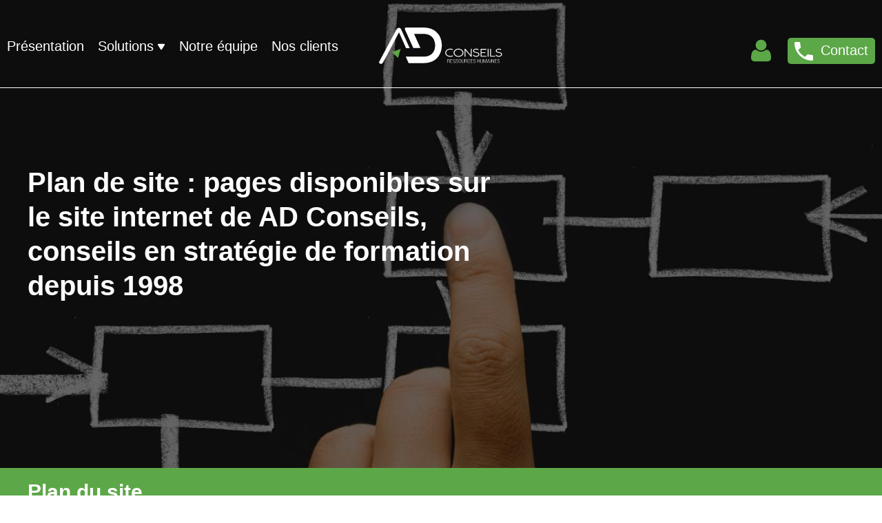

--- FILE ---
content_type: text/html; charset=UTF-8
request_url: https://www.adconseils.com/plan-du-site
body_size: 31917
content:
<!DOCTYPE html>
<html lang="fr" xmlns:og="http://ogp.me/ns#">
<head>
	<title>Plan de site | AD Conseils, conseils en stratégie de formation depuis 1998</title>
	<meta charset="UTF-8" />
	<meta name="title" content="Plan de site | AD Conseils, conseils en stratégie de formation depuis 1998" />
	<meta name="viewport" content="width=device-width, initial-scale=1.0, maximum-scale=2.0" />
	<meta name="description" content="Liste des pages disponibles sur le site internet de AD Conseils, conseils en stratégie de formation depuis 1998." />
	<meta property="og:site_name" content="AD CONSEILS" />
	<meta property="og:locale" content="fr_FR" />
	<meta property="og:title" content="Plan de site | AD Conseils, conseils en stratégie de formation depuis 1998" />
	<meta property="og:type" content="website" />
	<meta property="og:description" content="Liste des pages disponibles sur le site internet de AD Conseils, conseils en stratégie de formation depuis 1998." />
	<meta property="og:image" content="https://www.adconseils.com/i-habillage_plan.jpg" />
	<meta property="og:image:secure_url" content="https://www.adconseils.com/i-habillage_plan.jpg" />
	<meta property="og:image:alt" content="Plan du site" />
	<meta property="og:image:width" content="1920" />
	<meta property="og:image:height" content="1038" />
	<meta property="og:url" content="https://www.adconseils.com/plan-du-site" />
	<meta name="twitter:title" content="Plan de site | AD Conseils, conseils en stratégie de formation depuis 1998" />
	<meta name="twitter:description" content="Liste des pages disponibles sur le site internet de AD Conseils, conseils en stratégie de formation depuis 1998." />
	<meta name="twitter:image" content="https://www.adconseils.com/i-habillage_plan.jpg" />
	<meta http-equiv="content-Language" content="fr" />
	<meta name="author" content="AD CONSEILS"/>
	<link rel="canonical" href="https://www.adconseils.com/plan-du-site" />
	<meta http-equiv="imagetoolbar" content="no" />
	<meta name="robots" content="index, follow" />
	<link rel="sitemap" type="application/xml" title="Sitemap" href="/sitemap.xml" />
	<link rel="apple-touch-icon" sizes="152x152" href="/apple-touch-icon.png" />
	<link rel="apple-touch-icon" sizes="57x57" href="/apple-touch-icon-57x57.png" />
	<link rel="apple-touch-icon" sizes="72x72" href="/apple-touch-icon-72x72.png" />
	<link rel="apple-touch-icon" sizes="76x76" href="/apple-touch-icon-76x76.png" />
	<link rel="apple-touch-icon" sizes="114x114" href="/apple-touch-icon-114x114.png" />
	<link rel="apple-touch-icon" sizes="120x120" href="/apple-touch-icon-120x120.png" />
	<link rel="apple-touch-icon" sizes="144x144" href="/apple-touch-icon-144x144.png" />
	<link rel="apple-touch-icon" sizes="152x152" href="/apple-touch-icon-152x152.png" />
	<link rel="apple-touch-icon" sizes="180x180" href="/apple-touch-icon-180x180.png" />
	<link rel="shorcut icon" type="image/x-icon" href="/favicon.ico" />
	<link rel="icon" type="image/x-icon" href="/favicon.ico" />
	<link rel="stylesheet" href="/c.style-20250904100632.css" />
	<link rel="stylesheet" href="/c.style_plan-20250213143437.css" />
	<link rel="preload" href="/c.style_effet-20241225101223.css" as="style" onload="this.onload=null;this.rel='stylesheet'" />
	<noscript>
		<link rel="stylesheet" href="/c.style_effet-20241225101223.css" />
	</noscript>
</head>
<body>
	<div id="loading"></div>
	<div class="chargement" id="chargement"><span class="loading-circle loading-circle-1"></span><span class="loading-circle loading-circle-2"></span><span class="loading-circle loading-circle-3"></span><span class="loading-circle loading-circle-4"></span><span class="loading-circle loading-circle-5"></span><span class="loading-circle loading-circle-6"></span><span class="loading-circle loading-circle-7"></span><span class="loading-circle loading-circle-8"></span></div>
	<header>
		<div class="logo"><a href="/" rel="home" aria-label="AD Conseils, conseils en stratégie de formation depuis 1998"><svg class="picto_svg" width="250" viewBox="0 0 1483 439" ll-rule:evenodd;clip-rule:evenodd;stroke-linejoin:round;stroke-miterlimit:2;">
    <g transform="matrix(4.16667,0,0,4.16667,310.485,420.313)">
        <path d="M0,-98.986C1.186,-100.662 2.975,-100.873 5.709,-100.875C13.086,-100.879 20.463,-100.807 27.839,-100.805C37.227,-100.778 46.615,-100.758 56.006,-100.72C57.569,-100.559 59.134,-100.459 60.706,-100.403C62.796,-99.996 64.954,-100.063 67.004,-99.444C77.969,-97.445 88.393,-91.551 95.104,-82.55C96.368,-81.046 97.35,-79.343 98.508,-77.762C99.382,-76.572 99.786,-75.127 100.452,-73.822C102.915,-68.623 104.542,-63.02 105.169,-57.303C105.882,-53.304 105.864,-49.217 105.671,-45.171C105.507,-43.016 105.055,-40.899 104.853,-38.75C104,-34.328 102.794,-29.954 100.877,-25.864C97.857,-19.111 93.248,-13.033 87.396,-8.486C80.796,-3.314 72.739,-0.218 64.494,1.046C60.885,1.41 57.276,1.893 53.64,1.823C39.619,1.788 24.598,1.876 10.581,1.794C9.73,0.489 9.214,-0.992 8.607,-2.417C6.535,-7.243 4.374,-12.03 2.315,-16.862C20.071,-16.903 38.825,-16.842 56.581,-16.892C62.536,-17.185 68.599,-18.639 73.569,-22.067C77.796,-24.864 81.092,-28.933 83.268,-33.49C84.59,-35.95 85.329,-38.673 85.774,-41.418C86.803,-45.429 86.607,-49.624 86.411,-53.723C85.862,-57.866 84.813,-61.959 83.053,-65.762C82.505,-67.574 81.447,-69.142 80.198,-70.538C75.97,-76.414 69.332,-80.343 62.248,-81.621C60.266,-81.899 58.302,-82.401 56.285,-82.327C46.336,-82.325 36.385,-82.307 26.437,-82.237C26.956,-80.322 28.023,-78.619 28.742,-76.777C33.222,-66.762 37.722,-56.755 42.193,-46.733C42.929,-45.15 43.689,-43.573 44.305,-41.934C37.532,-41.878 30.759,-41.963 23.986,-41.893C22.06,-45.54 20.602,-49.419 18.832,-53.146C12.258,-67.864 7.578,-78.211 1.007,-92.93C0.476,-94.108 -1.133,-97.368 0,-98.986" style="fill:rgb(29,29,27);fill-rule:nonzero;" class="black_or_white"/>
    </g>
    <g transform="matrix(4.16667,0,0,4.16667,884.773,265.78)">
        <path d="M0,18.184C0,18.562 -0.2,18.882 -0.599,19.144C-1.417,19.669 -2.608,20.089 -4.173,20.404C-5.526,20.687 -6.796,20.829 -7.982,20.829C-11.53,20.829 -14.716,19.774 -17.539,17.664C-20.614,15.366 -22.151,12.506 -22.151,9.084C-22.151,5.673 -20.614,2.818 -17.539,0.519C-14.716,-1.59 -11.53,-2.645 -7.982,-2.645C-6.671,-2.645 -5.237,-2.477 -3.685,-2.141C-1.522,-1.679 -0.44,-1.045 -0.44,-0.236C-0.44,0.068 -0.577,0.349 -0.851,0.606C-1.124,0.863 -1.407,0.992 -1.7,0.992C-1.784,0.992 -1.968,0.939 -2.251,0.834C-4.351,0.037 -6.261,-0.362 -7.982,-0.362C-9.609,-0.362 -11.194,-0.084 -12.737,0.473C-14.679,1.187 -16.279,2.28 -17.539,3.75C-18.914,5.358 -19.602,7.138 -19.602,9.092C-19.602,11.057 -18.914,12.842 -17.539,14.449C-16.279,15.91 -14.679,16.997 -12.737,17.711C-11.194,18.268 -9.609,18.546 -7.982,18.546C-6.177,18.546 -4.104,18.069 -1.764,17.115C-1.554,17.03 -1.37,16.988 -1.212,16.988C-0.919,16.988 -0.644,17.114 -0.386,17.365C-0.129,17.617 0,17.891 0,18.184" style="fill:rgb(142,148,155);fill-rule:nonzero;" class="black_or_white"/>
    </g>
    <g transform="matrix(4.16667,0,0,4.16667,999.312,303.663)">
        <path d="M0,0C0,-1.933 -0.672,-3.697 -2.016,-5.294C-3.233,-6.765 -4.797,-7.862 -6.707,-8.587C-8.24,-9.165 -9.861,-9.454 -11.572,-9.454C-13.188,-9.454 -14.727,-9.196 -16.186,-8.682C-18.169,-7.978 -19.801,-6.886 -21.082,-5.404C-22.488,-3.787 -23.191,-1.985 -23.191,0C-23.191,1.986 -22.488,3.792 -21.082,5.42C-19.801,6.902 -18.169,7.989 -16.186,8.682C-14.727,9.197 -13.188,9.455 -11.572,9.455C-9.861,9.455 -8.24,9.166 -6.707,8.588C-4.797,7.863 -3.233,6.765 -2.016,5.294C-0.672,3.698 0,1.933 0,0M2.551,-0.008C2.551,3.414 1.018,6.274 -2.047,8.573C-4.859,10.683 -8.035,11.737 -11.572,11.737C-15.12,11.737 -18.301,10.683 -21.113,8.573C-24.199,6.274 -25.742,3.414 -25.742,-0.008C-25.742,-3.419 -24.199,-6.274 -21.113,-8.572C-18.301,-10.682 -15.12,-11.737 -11.572,-11.737C-8.035,-11.737 -4.859,-10.682 -2.047,-8.572C1.018,-6.274 2.551,-3.419 2.551,-0.008" style="fill:rgb(142,148,155);fill-rule:nonzero;" class="black_or_white"/>
    </g>
    <g transform="matrix(4.16667,0,0,4.16667,1108.93,260.589)">
        <path d="M0,20.66C0,20.974 -0.116,21.26 -0.347,21.516C-0.578,21.773 -0.851,21.902 -1.166,21.902C-1.764,21.902 -2.227,21.713 -2.551,21.335L-17.934,2.946L-17.934,20.786C-17.934,21.09 -18.062,21.352 -18.318,21.572C-18.576,21.792 -18.867,21.902 -19.192,21.902C-19.508,21.902 -19.801,21.792 -20.074,21.572C-20.348,21.352 -20.483,21.09 -20.483,20.785L-20.483,0.016C-20.483,-0.34 -20.357,-0.639 -20.105,-0.88C-19.854,-1.121 -19.549,-1.242 -19.192,-1.242C-18.678,-1.242 -18.217,-0.995 -17.807,-0.502L-2.551,17.714L-2.551,-0.11C-2.551,-0.424 -2.42,-0.692 -2.158,-0.912C-1.895,-1.132 -1.606,-1.242 -1.291,-1.242C-0.977,-1.242 -0.684,-1.132 -0.41,-0.912C-0.137,-0.692 0,-0.424 0,-0.11L0,20.66Z" style="fill:rgb(142,148,155);fill-rule:nonzero;" class="black_or_white"/>
    </g>
    <g transform="matrix(4.16667,0,0,4.16667,1200.11,283.561)">
        <path d="M0,9.65C0,11.687 -1.111,13.392 -3.337,14.767C-5.279,15.963 -7.336,16.562 -9.509,16.562C-10.957,16.562 -12.521,16.168 -14.2,15.381C-15.964,14.562 -17.238,13.591 -18.026,12.468C-18.152,12.279 -18.215,12.075 -18.215,11.854C-18.215,11.561 -18.068,11.298 -17.774,11.067C-17.512,10.857 -17.229,10.752 -16.924,10.752C-16.578,10.752 -16.105,11.063 -15.508,11.685C-13.849,13.414 -11.85,14.279 -9.509,14.279C-7.997,14.279 -6.512,13.89 -5.053,13.113C-3.342,12.199 -2.486,11.049 -2.486,9.662C-2.486,7.73 -3.814,6.406 -6.471,5.692C-8.947,5.167 -11.424,4.642 -13.901,4.116C-16.557,3.244 -17.885,1.643 -17.885,-0.689C-17.885,-2.769 -16.893,-4.376 -14.908,-5.511C-13.271,-6.445 -11.33,-6.912 -9.084,-6.912C-8.045,-6.912 -6.9,-6.74 -5.651,-6.393C-4.203,-5.984 -3.189,-5.469 -2.613,-4.85C-2.393,-4.63 -2.282,-4.383 -2.282,-4.11C-2.282,-3.816 -2.424,-3.549 -2.708,-3.307C-2.992,-3.066 -3.28,-2.945 -3.574,-2.945C-3.754,-2.945 -4.043,-3.076 -4.441,-3.339C-5.797,-4.199 -7.348,-4.63 -9.092,-4.63C-10.71,-4.63 -12.07,-4.372 -13.174,-3.858C-14.635,-3.176 -15.365,-2.121 -15.365,-0.694C-15.365,0.828 -14.036,1.888 -11.378,2.486C-6.492,3.578 -4.029,4.129 -3.986,4.14C-1.328,5.19 0,7.026 0,9.65" style="fill:rgb(142,148,155);fill-rule:nonzero;" class="black_or_white"/>
    </g>
    <g transform="matrix(4.16667,0,0,4.16667,1285.72,261.321)">
        <path d="M0,20.309C0,20.624 -0.126,20.892 -0.378,21.112C-0.63,21.332 -0.914,21.443 -1.229,21.443L-15.555,21.443C-15.85,21.443 -16.138,21.328 -16.422,21.097C-16.705,20.866 -16.846,20.603 -16.846,20.309L-16.846,-0.001C-16.846,-0.294 -16.705,-0.557 -16.422,-0.788C-16.138,-1.019 -15.85,-1.134 -15.555,-1.134L-1.229,-1.134C-0.914,-1.134 -0.63,-1.022 -0.378,-0.798C-0.126,-0.574 0,-0.311 0,-0.008C0,0.305 -0.126,0.576 -0.378,0.805C-0.63,1.034 -0.914,1.149 -1.229,1.149L-14.296,1.149L-14.296,8.643L-4.455,8.643C-4.141,8.643 -3.853,8.753 -3.59,8.974C-3.328,9.194 -3.196,9.462 -3.196,9.776C-3.196,10.081 -3.328,10.349 -3.59,10.58C-3.853,10.81 -4.141,10.926 -4.455,10.926L-14.296,10.926L-14.296,19.16L-1.229,19.16C-0.914,19.16 -0.63,19.275 -0.378,19.506C-0.126,19.737 0,20.005 0,20.309" style="fill:rgb(142,148,155);fill-rule:nonzero;" class="black_or_white"/>
    </g>
    <g transform="matrix(4.16667,0,0,4.16667,1309.34,259.942)">
        <path d="M0,20.971C0,21.275 -0.129,21.537 -0.387,21.758C-0.644,21.978 -0.935,22.089 -1.26,22.089C-1.574,22.089 -1.869,21.978 -2.142,21.758C-2.414,21.537 -2.551,21.275 -2.551,20.971L-2.551,0.015C-2.551,-0.3 -2.414,-0.567 -2.142,-0.787C-1.869,-1.008 -1.574,-1.118 -1.26,-1.118C-0.935,-1.118 -0.644,-1.008 -0.387,-0.787C-0.129,-0.567 0,-0.3 0,0.015L0,20.971Z" style="fill:rgb(142,148,155);fill-rule:nonzero;" class="black_or_white"/>
    </g>
    <g transform="matrix(4.16667,0,0,4.16667,1390.35,260.008)">
        <path d="M0,20.624C0,20.939 -0.129,21.207 -0.387,21.427C-0.643,21.647 -0.93,21.758 -1.244,21.758L-13.508,21.758C-13.803,21.758 -14.091,21.643 -14.375,21.412C-14.658,21.181 -14.799,20.918 -14.799,20.624L-14.799,-0.001C-14.799,-0.315 -14.663,-0.583 -14.391,-0.803C-14.117,-1.024 -13.823,-1.134 -13.508,-1.134C-13.184,-1.134 -12.893,-1.024 -12.635,-0.803C-12.377,-0.583 -12.249,-0.315 -12.249,-0.001L-12.249,19.475L-1.244,19.475C-0.93,19.475 -0.643,19.59 -0.387,19.821C-0.129,20.052 0,20.32 0,20.624" style="fill:rgb(142,148,155);fill-rule:nonzero;" class="black_or_white"/>
    </g>
    <g transform="matrix(4.16667,0,0,4.16667,1471.37,283.561)">
        <path d="M0,9.65C0,11.687 -1.113,13.392 -3.338,14.767C-5.28,15.963 -7.337,16.562 -9.51,16.562C-10.958,16.562 -12.522,16.168 -14.201,15.381C-15.965,14.562 -17.24,13.591 -18.027,12.468C-18.153,12.279 -18.216,12.075 -18.216,11.854C-18.216,11.561 -18.069,11.298 -17.775,11.067C-17.513,10.857 -17.229,10.752 -16.925,10.752C-16.579,10.752 -16.106,11.063 -15.508,11.685C-13.85,13.414 -11.851,14.279 -9.51,14.279C-7.998,14.279 -6.513,13.89 -5.054,13.113C-3.344,12.199 -2.488,11.049 -2.488,9.662C-2.488,7.73 -3.815,6.406 -6.471,5.692C-8.948,5.167 -11.425,4.642 -13.902,4.116C-16.558,3.244 -17.886,1.643 -17.886,-0.689C-17.886,-2.769 -16.894,-4.376 -14.91,-5.511C-13.272,-6.445 -11.331,-6.912 -9.085,-6.912C-8.046,-6.912 -6.901,-6.74 -5.652,-6.393C-4.204,-5.984 -3.191,-5.469 -2.614,-4.85C-2.394,-4.63 -2.283,-4.383 -2.283,-4.11C-2.283,-3.816 -2.425,-3.549 -2.709,-3.307C-2.992,-3.066 -3.281,-2.945 -3.575,-2.945C-3.755,-2.945 -4.044,-3.076 -4.442,-3.339C-5.799,-4.199 -7.349,-4.63 -9.093,-4.63C-10.711,-4.63 -12.072,-4.372 -13.176,-3.858C-14.636,-3.176 -15.366,-2.121 -15.366,-0.694C-15.366,0.828 -14.037,1.888 -11.379,2.486C-6.493,3.578 -4.029,4.129 -3.987,4.14C-1.329,5.19 0,7.026 0,9.65" style="fill:rgb(142,148,155);fill-rule:nonzero;" class="black_or_white"/>
    </g>
    <g transform="matrix(4.16667,0,0,4.16667,827.977,403.913)">
        <path d="M0,-0.149C1.829,-0.149 2.899,-0.491 2.899,-1.888L2.899,-2.869C2.899,-3.983 2.253,-4.652 0.558,-4.652L-1.651,-4.652L-1.651,-0.149L0,-0.149ZM0.58,-5.276C2.967,-5.276 3.926,-4.399 3.926,-2.928L3.926,-2.022C3.926,-0.803 3.212,-0.105 1.673,0.133C3.279,0.371 3.926,1.129 3.926,2.259L3.926,3.878C3.926,4.309 3.971,4.785 4.306,5.127L3.234,5.127C2.967,4.815 2.899,4.443 2.899,3.878L2.899,2.244C2.899,0.861 1.762,0.475 -0.022,0.475L-1.651,0.475L-1.651,5.127L-2.677,5.127L-2.677,-5.276L0.58,-5.276Z" style="fill:rgb(29,29,27);fill-rule:nonzero;" class="black_or_white"/>
    </g>
    <g transform="matrix(4.16667,0,0,4.16667,874.723,405.213)">
        <path d="M0,-0.773L0,-0.149L-4.261,-0.149L-4.261,4.191L0.87,4.191L0.87,4.815L-5.287,4.815L-5.287,-5.588L0.87,-5.588L0.87,-4.964L-4.261,-4.964L-4.261,-0.773L0,-0.773Z" style="fill:rgb(29,29,27);fill-rule:nonzero;" class="black_or_white"/>
    </g>
    <g transform="matrix(4.16667,0,0,4.16667,912.731,414.81)">
        <path d="M0,-5.38L0,-5.157L-0.981,-5.157L-0.981,-5.425C-0.981,-6.525 -1.606,-7.357 -3.302,-7.357C-4.997,-7.357 -5.622,-6.539 -5.622,-5.44C-5.622,-2.913 0.022,-2.868 0.022,-0C0.022,1.501 -0.959,2.601 -3.347,2.601C-5.733,2.601 -6.715,1.501 -6.715,-0L-6.715,-0.535L-5.733,-0.535L-5.733,0.044C-5.733,1.159 -5.086,1.962 -3.368,1.962C-1.651,1.962 -1.004,1.159 -1.004,0.044C-1.004,-2.452 -6.648,-2.497 -6.648,-5.395C-6.648,-6.956 -5.622,-7.966 -3.324,-7.981C-0.959,-7.981 0,-6.881 0,-5.38" style="fill:rgb(29,29,27);fill-rule:nonzero;" class="black_or_white"/>
    </g>
    <g transform="matrix(4.16667,0,0,4.16667,947.114,414.81)">
        <path d="M0,-5.38L0,-5.157L-0.981,-5.157L-0.981,-5.425C-0.981,-6.525 -1.606,-7.357 -3.302,-7.357C-4.997,-7.357 -5.622,-6.539 -5.622,-5.44C-5.622,-2.913 0.022,-2.868 0.022,-0C0.022,1.501 -0.959,2.601 -3.347,2.601C-5.733,2.601 -6.715,1.501 -6.715,-0L-6.715,-0.535L-5.733,-0.535L-5.733,0.044C-5.733,1.159 -5.086,1.962 -3.368,1.962C-1.651,1.962 -1.004,1.159 -1.004,0.044C-1.004,-2.452 -6.648,-2.497 -6.648,-5.395C-6.648,-6.956 -5.622,-7.966 -3.324,-7.981C-0.959,-7.981 0,-6.881 0,-5.38" style="fill:rgb(29,29,27);fill-rule:nonzero;" class="black_or_white"/>
    </g>
    <g transform="matrix(4.16667,0,0,4.16667,958.076,392.329)">
        <path d="M0,5.41C0,6.54 0.669,7.372 2.387,7.372C4.127,7.372 4.818,6.54 4.818,5.41L4.818,0C4.818,-1.129 4.127,-1.961 2.387,-1.961C0.669,-1.961 0,-1.129 0,0L0,5.41ZM-1.026,0.045C-1.026,-1.471 0.022,-2.586 2.387,-2.586C4.796,-2.586 5.845,-1.471 5.845,0.045L5.845,5.366C5.845,6.882 4.796,7.996 2.387,7.996C0.022,7.996 -1.026,6.882 -1.026,5.366L-1.026,0.045Z" style="fill:rgb(29,29,27);fill-rule:nonzero;" class="black_or_white"/>
    </g>
    <g transform="matrix(4.16667,0,0,4.16667,993.574,392.764)">
        <path d="M0,5.291C0,6.406 0.624,7.268 2.342,7.268C4.06,7.268 4.685,6.406 4.685,5.291L4.685,-2.601L5.644,-2.601L5.644,5.261C5.644,6.748 4.707,7.892 2.319,7.892C-0.067,7.892 -1.026,6.748 -1.026,5.261L-1.026,-2.601L0,-2.601L0,5.291Z" style="fill:rgb(29,29,27);fill-rule:nonzero;" class="black_or_white"/>
    </g>
    <g transform="matrix(4.16667,0,0,4.16667,1035.58,403.913)">
        <path d="M0,-0.149C1.829,-0.149 2.9,-0.491 2.9,-1.888L2.9,-2.869C2.9,-3.983 2.253,-4.652 0.558,-4.652L-1.651,-4.652L-1.651,-0.149L0,-0.149ZM0.58,-5.276C2.967,-5.276 3.927,-4.399 3.927,-2.928L3.927,-2.022C3.927,-0.803 3.212,-0.105 1.673,0.133C3.279,0.371 3.927,1.129 3.927,2.259L3.927,3.878C3.927,4.309 3.971,4.785 4.306,5.127L3.234,5.127C2.967,4.815 2.9,4.443 2.9,3.878L2.9,2.244C2.9,0.861 1.763,0.475 -0.022,0.475L-1.651,0.475L-1.651,5.127L-2.677,5.127L-2.677,-5.276L0.58,-5.276Z" style="fill:rgb(29,29,27);fill-rule:nonzero;" class="black_or_white"/>
    </g>
    <g transform="matrix(4.16667,0,0,4.16667,1088.09,414.684)">
        <path d="M0,-5.32L0,-4.458L-0.981,-4.458L-0.981,-5.365C-0.981,-6.48 -1.629,-7.326 -3.347,-7.326C-5.064,-7.326 -5.711,-6.48 -5.711,-5.365L-5.711,0.045C-5.711,1.159 -5.064,1.992 -3.347,1.992C-1.629,1.992 -0.981,1.159 -0.981,0.045L-0.981,-1.189L0,-1.189L0,-0C0,1.501 -0.981,2.631 -3.368,2.631C-5.756,2.631 -6.737,1.501 -6.737,-0L-6.737,-5.32C-6.737,-6.821 -5.756,-7.951 -3.368,-7.951C-0.981,-7.951 0,-6.821 0,-5.32" style="fill:rgb(29,29,27);fill-rule:nonzero;" class="black_or_white"/>
    </g>
    <g transform="matrix(4.16667,0,0,4.16667,1117.08,405.213)">
        <path d="M0,-0.773L0,-0.149L-4.261,-0.149L-4.261,4.191L0.87,4.191L0.87,4.815L-5.287,4.815L-5.287,-5.588L0.87,-5.588L0.87,-4.964L-4.261,-4.964L-4.261,-0.773L0,-0.773Z" style="fill:rgb(29,29,27);fill-rule:nonzero;" class="black_or_white"/>
    </g>
    <g transform="matrix(4.16667,0,0,4.16667,1155.09,414.81)">
        <path d="M0,-5.38L0,-5.157L-0.981,-5.157L-0.981,-5.425C-0.981,-6.525 -1.606,-7.357 -3.302,-7.357C-4.997,-7.357 -5.622,-6.539 -5.622,-5.44C-5.622,-2.913 0.021,-2.868 0.021,-0C0.021,1.501 -0.96,2.601 -3.347,2.601C-5.733,2.601 -6.715,1.501 -6.715,-0L-6.715,-0.535L-5.733,-0.535L-5.733,0.044C-5.733,1.159 -5.087,1.962 -3.369,1.962C-1.651,1.962 -1.004,1.159 -1.004,0.044C-1.004,-2.452 -6.648,-2.497 -6.648,-5.395C-6.648,-6.956 -5.622,-7.966 -3.324,-7.981C-0.96,-7.981 0,-6.881 0,-5.38" style="fill:rgb(29,29,27);fill-rule:nonzero;" class="black_or_white"/>
    </g>
    <g transform="matrix(4.16667,0,0,4.16667,1180.73,402.302)">
        <path d="M0,0.624L0,5.514L-1.026,5.514L-1.026,-4.89L0,-4.89L0,0L4.863,0L4.863,-4.89L5.911,-4.89L5.911,5.514L4.863,5.514L4.863,0.624L0,0.624Z" style="fill:rgb(29,29,27);fill-rule:nonzero;" class="black_or_white"/>
    </g>
    <g transform="matrix(4.16667,0,0,4.16667,1216.88,392.764)">
        <path d="M0,5.291C0,6.406 0.625,7.268 2.342,7.268C4.06,7.268 4.685,6.406 4.685,5.291L4.685,-2.601L5.644,-2.601L5.644,5.261C5.644,6.748 4.707,7.892 2.32,7.892C-0.067,7.892 -1.026,6.748 -1.026,5.261L-1.026,-2.601L0,-2.601L0,5.291Z" style="fill:rgb(29,29,27);fill-rule:nonzero;" class="black_or_white"/>
    </g>
    <g transform="matrix(4.16667,0,0,4.16667,1269.58,381.989)">
        <path d="M0,10.374L-1.026,10.374L-4.328,1.174L-4.328,10.389L-5.242,10.389L-5.242,-0.015L-3.771,-0.015L-0.491,9.185L2.767,-0.015L4.238,-0.015L4.238,10.389L3.257,10.389L3.257,1.145L0,10.374Z" style="fill:rgb(29,29,27);fill-rule:nonzero;" class="black_or_white"/>
    </g>
    <g transform="matrix(4.16667,0,0,4.16667,1301.54,393.938)">
        <path d="M0,4.623L4.551,4.623L2.253,-2.11L0,4.623ZM-0.156,5.217L-0.937,7.521L-1.874,7.521L1.539,-2.898L3.034,-2.898L6.515,7.521L5.488,7.521L4.707,5.217L-0.156,5.217Z" style="fill:rgb(29,29,27);fill-rule:nonzero;" class="black_or_white"/>
    </g>
    <g transform="matrix(-4.16667,0,0,4.16667,2103.84,265.169)">
        <rect x="183.452" y="28.023" style="fill:rgb(29,29,27);width:1.026px;height:10.403px;" class="black_or_white"/>
    </g>
    <g transform="matrix(4.16667,0,0,4.16667,1350.79,381.929)">
        <path d="M0,10.403L-0.937,10.403L-0.937,0L0.401,0L5.087,8.783L5.087,0L6.023,0L6.023,10.403L4.886,10.403L0,1.129L0,10.403Z" style="fill:rgb(29,29,27);fill-rule:nonzero;" class="black_or_white"/>
    </g>
    <g transform="matrix(4.16667,0,0,4.16667,1405.25,405.213)">
        <path d="M0,-0.773L0,-0.149L-4.261,-0.149L-4.261,4.191L0.87,4.191L0.87,4.815L-5.287,4.815L-5.287,-5.588L0.87,-5.588L0.87,-4.964L-4.261,-4.964L-4.261,-0.773L0,-0.773Z" style="fill:rgb(29,29,27);fill-rule:nonzero;" class="black_or_white"/>
    </g>
    <g transform="matrix(4.16667,0,0,4.16667,1443.26,414.81)">
        <path d="M0,-5.38L0,-5.157L-0.981,-5.157L-0.981,-5.425C-0.981,-6.525 -1.606,-7.357 -3.302,-7.357C-4.997,-7.357 -5.622,-6.539 -5.622,-5.44C-5.622,-2.913 0.022,-2.868 0.022,-0C0.022,1.501 -0.96,2.601 -3.347,2.601C-5.733,2.601 -6.715,1.501 -6.715,-0L-6.715,-0.535L-5.733,-0.535L-5.733,0.044C-5.733,1.159 -5.087,1.962 -3.369,1.962C-1.651,1.962 -1.004,1.159 -1.004,0.044C-1.004,-2.452 -6.648,-2.497 -6.648,-5.395C-6.648,-6.956 -5.622,-7.966 -3.324,-7.981C-0.96,-7.981 0,-6.881 0,-5.38" style="fill:rgb(29,29,27);fill-rule:nonzero;" class="black_or_white"/>
    </g>
    <g transform="matrix(4.16667,0,0,4.16667,227.318,256.272)">
        <path d="M0,26.507L7.748,0L-16.72,9.379L0,26.507Z" style="fill:rgb(59,170,53);fill-rule:nonzero;"/>
    </g>
    <g transform="matrix(4.16667,0,0,4.16667,262.608,423.836)">
        <path d="M0,-97.5C-1.508,-100.039 -3.89,-100.816 -5.725,-100.816C-7.466,-100.816 -10.607,-99.617 -12.159,-97.218C-14.417,-93.172 -16.04,-90.092 -17.027,-87.976L-26.763,-69.915C-41.391,-42.542 -51.244,-24.033 -56.324,-14.392C-60.793,-6.02 -63.026,-1.739 -63.026,-1.552C-63.026,-0.187 -62.344,0.988 -60.98,1.976C-59.757,2.869 -58.464,3.316 -57.1,3.316C-54.89,3.316 -53.244,2.304 -52.161,0.283L-37.981,-25.539L-5.634,-87.94L14.728,-41.94L25.253,-41.94C15.191,-64.131 0.893,-95.647 0,-97.5" style="fill:rgb(29,29,27);fill-rule:nonzero;" class="black_or_white"/>
    </g>
</svg>
</a></div>
		<div class="hamburger" onclick="viewMenu();"><div class="pain"></div><div class="steak"></div><div class="pain"></div></div>
		<div class="menu">
			<nav>
				<ul class="lst_menu">
					<li class="item">
						<a href="/presentation">Présentation</a>
					</li>
					<li class="item">
						<a href="/solutions">Solutions<svg class="picto_svg fleche" width="12" height="12" clip-rule="evenodd" fill-rule="evenodd" image-rendering="optimizeQuality" shape-rendering="geometricPrecision" text-rendering="geometricPrecision" viewBox="0 0 2000 2000" xmlns="http://www.w3.org/2000/svg"><g yer_x0020_1"><path d="m147 462c0-25 6-51 17-75 29-60 87-97 154-97h1364c67 0 125 37 154 97s22 127-19 179l-681 1076c-1 1-2 2-2 3-33 42-81 65-134 65s-101-23-134-65c0-1-1-2-2-3l-681-1076c-24-31-36-67-36-104z"/></g></svg></a>
						<div class="solutions solutions_0">
							<div class="bloc">
								<div class="gauche">
									<div class="categorie categorie_rh categorie_5CA747" onmouseover="solutionCategorie('rh',null);"><div class="nom">Gestion & Pilotage RH</div><div class="fleche"><svg class="picto_svg ko" width="20" height="20" enable-background="new 0 0 512 512" viewBox="0 0 512 512" xmlns="http://www.w3.org/2000/svg"><g><path d="m148.21 512c-10.79 0-20.934-4.204-28.579-11.836-7.632-7.638-11.842-17.79-11.842-28.586s4.211-20.948 11.842-28.582l187.001-186.998-187.001-186.998c-7.632-7.635-11.842-17.786-11.842-28.582s4.211-20.948 11.842-28.582 17.789-11.836 28.579-11.836 20.948 4.201 28.579 11.832l215.58 215.584c7.632 7.635 11.842 17.786 11.842 28.582s-4.211 20.948-11.842 28.582l-215.58 215.58c-7.645 7.636-17.79 11.84-28.579 11.84z"/></g></svg><svg class="picto_svg ok" width="20" height="20" clip-rule="evenodd" fill-rule="evenodd" image-rendering="optimizeQuality" shape-rendering="geometricPrecision" text-rendering="geometricPrecision" viewBox="0 0 2000 2000" xmlns="http://www.w3.org/2000/svg"><g yer_x0020_1"><path d="m462 1853c-25 0-51-6-75-17-60-29-97-87-97-154v-1364c0-67 37-125 97-154s127-22 179 19l1076 681c1 1 2 2 3 2 42 33 65 81 65 134s-23 101-65 134c-1 0-2 1-3 2l-1076 681c-31 24-67 36-104 36z"/></g></svg></div><div class="clear"></div></div>
									<div class="categorie categorie_recrutement categorie_1D2E55" onmouseover="solutionCategorie('recrutement',null);"><div class="nom">Recrutement</div><div class="fleche"><svg class="picto_svg ko" width="20" height="20" enable-background="new 0 0 512 512" viewBox="0 0 512 512" xmlns="http://www.w3.org/2000/svg"><g><path d="m148.21 512c-10.79 0-20.934-4.204-28.579-11.836-7.632-7.638-11.842-17.79-11.842-28.586s4.211-20.948 11.842-28.582l187.001-186.998-187.001-186.998c-7.632-7.635-11.842-17.786-11.842-28.582s4.211-20.948 11.842-28.582 17.789-11.836 28.579-11.836 20.948 4.201 28.579 11.832l215.58 215.584c7.632 7.635 11.842 17.786 11.842 28.582s-4.211 20.948-11.842 28.582l-215.58 215.58c-7.645 7.636-17.79 11.84-28.579 11.84z"/></g></svg><svg class="picto_svg ok" width="20" height="20" clip-rule="evenodd" fill-rule="evenodd" image-rendering="optimizeQuality" shape-rendering="geometricPrecision" text-rendering="geometricPrecision" viewBox="0 0 2000 2000" xmlns="http://www.w3.org/2000/svg"><g yer_x0020_1"><path d="m462 1853c-25 0-51-6-75-17-60-29-97-87-97-154v-1364c0-67 37-125 97-154s127-22 179 19l1076 681c1 1 2 2 3 2 42 33 65 81 65 134s-23 101-65 134c-1 0-2 1-3 2l-1076 681c-31 24-67 36-104 36z"/></g></svg></div><div class="clear"></div></div>
									<div class="categorie categorie_emploi categorie_B79E74" onmouseover="solutionCategorie('emploi',null);"><div class="nom">Emploi & Compétence</div><div class="fleche"><svg class="picto_svg ko" width="20" height="20" enable-background="new 0 0 512 512" viewBox="0 0 512 512" xmlns="http://www.w3.org/2000/svg"><g><path d="m148.21 512c-10.79 0-20.934-4.204-28.579-11.836-7.632-7.638-11.842-17.79-11.842-28.586s4.211-20.948 11.842-28.582l187.001-186.998-187.001-186.998c-7.632-7.635-11.842-17.786-11.842-28.582s4.211-20.948 11.842-28.582 17.789-11.836 28.579-11.836 20.948 4.201 28.579 11.832l215.58 215.584c7.632 7.635 11.842 17.786 11.842 28.582s-4.211 20.948-11.842 28.582l-215.58 215.58c-7.645 7.636-17.79 11.84-28.579 11.84z"/></g></svg><svg class="picto_svg ok" width="20" height="20" clip-rule="evenodd" fill-rule="evenodd" image-rendering="optimizeQuality" shape-rendering="geometricPrecision" text-rendering="geometricPrecision" viewBox="0 0 2000 2000" xmlns="http://www.w3.org/2000/svg"><g yer_x0020_1"><path d="m462 1853c-25 0-51-6-75-17-60-29-97-87-97-154v-1364c0-67 37-125 97-154s127-22 179 19l1076 681c1 1 2 2 3 2 42 33 65 81 65 134s-23 101-65 134c-1 0-2 1-3 2l-1076 681c-31 24-67 36-104 36z"/></g></svg></div><div class="clear"></div></div>
									<div class="categorie categorie_formation categorie_3B5B52" onmouseover="solutionCategorie('formation',null);"><div class="nom">Formation</div><div class="fleche"><svg class="picto_svg ko" width="20" height="20" enable-background="new 0 0 512 512" viewBox="0 0 512 512" xmlns="http://www.w3.org/2000/svg"><g><path d="m148.21 512c-10.79 0-20.934-4.204-28.579-11.836-7.632-7.638-11.842-17.79-11.842-28.586s4.211-20.948 11.842-28.582l187.001-186.998-187.001-186.998c-7.632-7.635-11.842-17.786-11.842-28.582s4.211-20.948 11.842-28.582 17.789-11.836 28.579-11.836 20.948 4.201 28.579 11.832l215.58 215.584c7.632 7.635 11.842 17.786 11.842 28.582s-4.211 20.948-11.842 28.582l-215.58 215.58c-7.645 7.636-17.79 11.84-28.579 11.84z"/></g></svg><svg class="picto_svg ok" width="20" height="20" clip-rule="evenodd" fill-rule="evenodd" image-rendering="optimizeQuality" shape-rendering="geometricPrecision" text-rendering="geometricPrecision" viewBox="0 0 2000 2000" xmlns="http://www.w3.org/2000/svg"><g yer_x0020_1"><path d="m462 1853c-25 0-51-6-75-17-60-29-97-87-97-154v-1364c0-67 37-125 97-154s127-22 179 19l1076 681c1 1 2 2 3 2 42 33 65 81 65 134s-23 101-65 134c-1 0-2 1-3 2l-1076 681c-31 24-67 36-104 36z"/></g></svg></div><div class="clear"></div></div>
									<div class="categorie categorie_sante categorie_293B36" onmouseover="solutionCategorie('sante',null);"><div class="nom">Prévention, Santé & Sécurité</div><div class="fleche"><svg class="picto_svg ko" width="20" height="20" enable-background="new 0 0 512 512" viewBox="0 0 512 512" xmlns="http://www.w3.org/2000/svg"><g><path d="m148.21 512c-10.79 0-20.934-4.204-28.579-11.836-7.632-7.638-11.842-17.79-11.842-28.586s4.211-20.948 11.842-28.582l187.001-186.998-187.001-186.998c-7.632-7.635-11.842-17.786-11.842-28.582s4.211-20.948 11.842-28.582 17.789-11.836 28.579-11.836 20.948 4.201 28.579 11.832l215.58 215.584c7.632 7.635 11.842 17.786 11.842 28.582s-4.211 20.948-11.842 28.582l-215.58 215.58c-7.645 7.636-17.79 11.84-28.579 11.84z"/></g></svg><svg class="picto_svg ok" width="20" height="20" clip-rule="evenodd" fill-rule="evenodd" image-rendering="optimizeQuality" shape-rendering="geometricPrecision" text-rendering="geometricPrecision" viewBox="0 0 2000 2000" xmlns="http://www.w3.org/2000/svg"><g yer_x0020_1"><path d="m462 1853c-25 0-51-6-75-17-60-29-97-87-97-154v-1364c0-67 37-125 97-154s127-22 179 19l1076 681c1 1 2 2 3 2 42 33 65 81 65 134s-23 101-65 134c-1 0-2 1-3 2l-1076 681c-31 24-67 36-104 36z"/></g></svg></div><div class="clear"></div></div>
								</div>
								<div class="centre">
									<div class="categorie categorie_rh categorie_5CA747">
										<div class="precedent"><a href="javascript:solutionCategorie(null,null);">Précédent</a></div>
										<div class="solution solution_admin double" onmouseover="solutionCategorie('rh','admin');"><a href="/solutions/gestion-pilotage-rh/admin-rh-bsi-contrat"><div class="svg"><svg class="picto_svg" width="30" height="30" viewBox="0 0 283.46 283.46"><path class="couleur" d="M270.19,45.93h-21.04v191.6h21.04c7.33,0,13.27-5.94,13.27-13.27V59.21c0-7.33-5.94-13.27-13.27-13.27Z"/><path class="couleur" d="M13.27,45.93C5.94,45.93,0,51.88,0,59.21v165.05C0,231.59,5.94,237.53,13.27,237.53h21.04V45.93H13.27Z"/><path d="M224.26,0H59.21C51.88,0,45.93,5.94,45.93,13.27v256.91c0,7.33,5.94,13.27,13.27,13.27h165.05c7.33,0,13.27-5.94,13.27-13.27V13.27C237.53,5.94,231.59,0,224.26,0ZM141.73,36.3c16.62,0,30.08,13.47,30.08,30.08s-13.47,30.08-30.08,30.08-30.08-13.47-30.08-30.08,13.47-30.08,30.08-30.08ZM177.19,154.2c-.27-19.64-16.26-35.49-35.97-35.49v35.49h-51.66c0-28.81,23.36-52.17,52.17-52.17s52.17,23.36,52.17,52.17h-16.71ZM193.9,180.56h-104.33v-9.19h104.33v9.19ZM193.9,203.8h-104.33v-9.19h104.33v9.19ZM193.9,227.04h-104.33v-9.19h104.33v9.19Z"/></svg></div><div class="nom">Admin RH, BSI & Contrats</div><div class="fleche"><svg class="picto_svg ko" width="20" height="20" enable-background="new 0 0 512 512" viewBox="0 0 512 512" xmlns="http://www.w3.org/2000/svg"><g><path d="m148.21 512c-10.79 0-20.934-4.204-28.579-11.836-7.632-7.638-11.842-17.79-11.842-28.586s4.211-20.948 11.842-28.582l187.001-186.998-187.001-186.998c-7.632-7.635-11.842-17.786-11.842-28.582s4.211-20.948 11.842-28.582 17.789-11.836 28.579-11.836 20.948 4.201 28.579 11.832l215.58 215.584c7.632 7.635 11.842 17.786 11.842 28.582s-4.211 20.948-11.842 28.582l-215.58 215.58c-7.645 7.636-17.79 11.84-28.579 11.84z"/></g></svg><svg class="picto_svg ok" width="20" height="20" clip-rule="evenodd" fill-rule="evenodd" image-rendering="optimizeQuality" shape-rendering="geometricPrecision" text-rendering="geometricPrecision" viewBox="0 0 2000 2000" xmlns="http://www.w3.org/2000/svg"><g yer_x0020_1"><path d="m462 1853c-25 0-51-6-75-17-60-29-97-87-97-154v-1364c0-67 37-125 97-154s127-22 179 19l1076 681c1 1 2 2 3 2 42 33 65 81 65 134s-23 101-65 134c-1 0-2 1-3 2l-1076 681c-31 24-67 36-104 36z"/></g></svg></div><div class="clear"></div></a></div>
										<div class="solution solution_enquete" onmouseover="solutionCategorie('rh','enquete');"><a href="/solutions/gestion-pilotage-rh/enquete"><div class="svg"><svg class="picto_svg" width="30" height="30" viewBox="0 0 283.46 283.46"><rect class="couleur" x="91.75" y="0" width="99.97" height="40.29" rx="11.28" ry="11.28"/><path d="M99.46,92.72l-16.3,16.3-5.27-5.27c-.65-.65-1.71-.65-2.37,0s-.65,1.71,0,2.37l6.46,6.46c.31.31.74.49,1.18.49s.87-.18,1.18-.49l17.48-17.49c.65-.65.65-1.71,0-2.37-.65-.65-1.71-.65-2.37,0Z"/><path d="M99.46,153.1l-16.3,16.3-5.27-5.27c-.65-.65-1.71-.65-2.37,0-.65.65-.65,1.71,0,2.37l6.46,6.46c.31.31.74.49,1.18.49s.87-.18,1.18-.49l17.48-17.49c.65-.65.65-1.71,0-2.37-.65-.65-1.71-.65-2.37,0Z"/><path d="M99.46,213.48l-16.3,16.3-5.27-5.27c-.65-.65-1.71-.65-2.37,0-.65.65-.65,1.71,0,2.37l6.46,6.46c.31.31.74.49,1.18.49s.87-.18,1.18-.49l17.48-17.49c.65-.65.65-1.71,0-2.37-.65-.65-1.71-.65-2.37,0Z"/><path d="M222.65,16.09h-21.17v12.93c0,11.6-9.44,21.04-21.04,21.04h-77.42c-11.6,0-21.04-9.44-21.04-21.04v-12.93h-21.17c-16.92,0-30.64,13.72-30.64,30.64v206.1c0,16.92,13.72,30.64,30.64,30.64h161.84c16.92,0,30.64-13.72,30.64-30.64V46.72c0-16.92-13.72-30.64-30.64-30.64ZM123.6,99.46h61.72v10.93h-61.72v-10.93ZM123.6,159.85h61.72v10.93h-61.72v-10.93ZM111.18,246.1c0,1.78-1.44,3.22-3.22,3.22h-40.81c-1.78,0-3.22-1.44-3.22-3.22v-40.81c0-1.78,1.44-3.22,3.22-3.22h40.81c1.78,0,3.22,1.44,3.22,3.22v40.81ZM111.18,185.71c0,1.78-1.44,3.22-3.22,3.22h-40.81c-1.78,0-3.22-1.44-3.22-3.22v-40.81c0-1.78,1.44-3.22,3.22-3.22h40.81c1.78,0,3.22,1.44,3.22,3.22v40.81ZM111.18,125.33c0,1.78-1.44,3.22-3.22,3.22h-40.81c-1.78,0-3.22-1.44-3.22-3.22v-40.81c0-1.78,1.44-3.22,3.22-3.22h40.81c1.78,0,3.22,1.44,3.22,3.22v40.81ZM185.32,231.16h-61.72v-10.93h61.72v10.93ZM223.57,212.99h-99.97v-10.93h99.97v10.93ZM223.57,152.61h-99.97v-10.93h99.97v10.93ZM223.57,92.23h-99.97v-10.93h99.97v10.93Z"/></svg></div><div class="nom">Enquêtes</div><div class="fleche"><svg class="picto_svg ko" width="20" height="20" enable-background="new 0 0 512 512" viewBox="0 0 512 512" xmlns="http://www.w3.org/2000/svg"><g><path d="m148.21 512c-10.79 0-20.934-4.204-28.579-11.836-7.632-7.638-11.842-17.79-11.842-28.586s4.211-20.948 11.842-28.582l187.001-186.998-187.001-186.998c-7.632-7.635-11.842-17.786-11.842-28.582s4.211-20.948 11.842-28.582 17.789-11.836 28.579-11.836 20.948 4.201 28.579 11.832l215.58 215.584c7.632 7.635 11.842 17.786 11.842 28.582s-4.211 20.948-11.842 28.582l-215.58 215.58c-7.645 7.636-17.79 11.84-28.579 11.84z"/></g></svg><svg class="picto_svg ok" width="20" height="20" clip-rule="evenodd" fill-rule="evenodd" image-rendering="optimizeQuality" shape-rendering="geometricPrecision" text-rendering="geometricPrecision" viewBox="0 0 2000 2000" xmlns="http://www.w3.org/2000/svg"><g yer_x0020_1"><path d="m462 1853c-25 0-51-6-75-17-60-29-97-87-97-154v-1364c0-67 37-125 97-154s127-22 179 19l1076 681c1 1 2 2 3 2 42 33 65 81 65 134s-23 101-65 134c-1 0-2 1-3 2l-1076 681c-31 24-67 36-104 36z"/></g></svg></div><div class="clear"></div></a></div>
										<div class="solution solution_horaire" onmouseover="solutionCategorie('rh','horaire');"><a href="/solutions/gestion-pilotage-rh/suivi-temps-travail"><div class="svg"><svg class="picto_svg" width="30" height="30" viewBox="0 0 283.46 283.46"><path class="couleur" d="M195.88,17.85c0-7.61-6.17-13.78-13.78-13.78H13.78C6.17,4.07,0,10.24,0,17.85v16.97h195.88v-16.97Z"/><path class="couleur" d="M75.1,185.13c0-63.02,51.08-114.1,114.1-114.1,2.25,0,4.47.08,6.69.21v-23.16H0v128.62c0,7.61,6.17,13.78,13.78,13.78h61.45c-.08-1.77-.14-3.55-.14-5.35Z"/><path d="M189.2,90.87c-52.06,0-94.27,42.2-94.27,94.27s42.2,94.27,94.27,94.27,94.27-42.2,94.27-94.27-42.2-94.27-94.27-94.27ZM225.59,221.19c-1.39,1.39-3.2,2.08-5.02,2.08s-3.63-.69-5.02-2.08l-30.42-30.42c-1.33-1.33-2.08-3.14-2.08-5.02v-58.16c0-3.92,3.18-7.1,7.1-7.1s7.1,3.18,7.1,7.1v55.22l28.34,28.34c2.77,2.77,2.77,7.27,0,10.04Z"/></svg></div><div class="nom">Suivi des temps de travail</div><div class="fleche"><svg class="picto_svg ko" width="20" height="20" enable-background="new 0 0 512 512" viewBox="0 0 512 512" xmlns="http://www.w3.org/2000/svg"><g><path d="m148.21 512c-10.79 0-20.934-4.204-28.579-11.836-7.632-7.638-11.842-17.79-11.842-28.586s4.211-20.948 11.842-28.582l187.001-186.998-187.001-186.998c-7.632-7.635-11.842-17.786-11.842-28.582s4.211-20.948 11.842-28.582 17.789-11.836 28.579-11.836 20.948 4.201 28.579 11.832l215.58 215.584c7.632 7.635 11.842 17.786 11.842 28.582s-4.211 20.948-11.842 28.582l-215.58 215.58c-7.645 7.636-17.79 11.84-28.579 11.84z"/></g></svg><svg class="picto_svg ok" width="20" height="20" clip-rule="evenodd" fill-rule="evenodd" image-rendering="optimizeQuality" shape-rendering="geometricPrecision" text-rendering="geometricPrecision" viewBox="0 0 2000 2000" xmlns="http://www.w3.org/2000/svg"><g yer_x0020_1"><path d="m462 1853c-25 0-51-6-75-17-60-29-97-87-97-154v-1364c0-67 37-125 97-154s127-22 179 19l1076 681c1 1 2 2 3 2 42 33 65 81 65 134s-23 101-65 134c-1 0-2 1-3 2l-1076 681c-31 24-67 36-104 36z"/></g></svg></div><div class="clear"></div></a></div>
										<div class="solution solution_conge" onmouseover="solutionCategorie('rh','conge');"><a href="/solutions/gestion-pilotage-rh/gestion-absence-conge"><div class="svg"><svg class="picto_svg" width="30" height="30" viewBox="0 0 283.46 283.46"><circle class="couleur" cx="65.03" cy="120.79" r="37.5" transform="translate(-67.47 156.33) rotate(-76.72)"/><path class="couleur" d="M109.24,230.27c-.34-24.49-20.27-44.24-44.84-44.24v44.24H0c0-35.92,29.12-65.03,65.03-65.03s65.03,29.12,65.03,65.03h-20.83Z"/><path d="M218.43,83.28h-.05s0,0,0,0h-.02s-.01,0-.02,0h-.02s0,0-.01,0h0s0,0-.01,0h0s-.01,0-.02,0h0s0,0-.01,0c0,0,0,0,0,0,0,0,0,0-.01,0h0s-.01,0-.01,0h0s-.01,0-.02,0h0s0,0-.01,0c0,0,0,0,0,0,0,0,0,0-.01,0,0,0,0,0,0,0,0,0,0,0-.01,0,0,0,0,0,0,0,0,0-.01,0-.02,0,0,0,0,0,0,0,0,0,0,0-.01,0h0s0,0-.01,0h0s0,0-.01,0c0,0,0,0,0,0,0,0-.01,0-.02,0,0,0,0,0,0,0,0,0,0,0-.01,0,0,0,0,0,0,0,0,0,0,0-.01,0h0s0,0-.01,0h0s-.01,0-.02,0h0s-.01,0-.02,0c0,0,0,0,0,0,0,0,0,0-.01,0,0,0,0,0,0,0h-.01s0,0,0,0c0,0-.01,0-.02,0,0,0,0,0,0,0,0,0,0,0-.01,0,0,0,0,0,0,0,0,0,0,0-.01,0,0,0,0,0,0,0,0,0,0,0-.01,0,0,0,0,0,0,0,0,0-.01,0-.02,0,0,0,0,0,0,0,0,0,0,0-.01,0,0,0,0,0,0,0,0,0,0,0-.01,0,0,0,0,0,0,0,0,0,0,0-.01,0,0,0,0,0,0,0-.01,0-.02,0-.04,0,0,0,0,0,0,0,0,0,0,0-.01,0,0,0,0,0,0,0,0,0,0,0-.01,0,0,0,0,0,0,0-.01,0-.02,0-.03,0,0,0,0,0,0,0,0,0,0,0-.01,0,0,0,0,0,0,0,0,0,0,0-.01,0,0,0,0,0,0,0-.01,0-.02,0-.03,0,0,0,0,0,0,0,0,0,0,0-.01,0,0,0,0,0,0,0,0,0,0,0-.01,0,0,0,0,0,0,0-.01,0-.02,0-.04,0h0s-.01,0-.01,0c0,0,0,0,0,0,0,0,0,0-.01,0,0,0,0,0,0,0-.01,0-.02,0-.04,0h0s0,0-.01,0c0,0,0,0,0,0,0,0,0,0-.01,0,0,0,0,0,0,0-.01,0-.02,0-.04,0h0s-.01,0-.02,0c0,0,0,0,0,0,0,0,0,0-.01,0,0,0,0,0,0,0-.01,0-.02,0-.04,0,0,0,0,0,0,0,0,0,0,0-.01,0,0,0,0,0,0,0h-.01s0,0,0,0c-.01,0-.02,0-.04,0h0s-.01,0-.02,0c0,0,0,0,0,0,0,0-.01,0-.02,0,0,0,0,0,0,0-.02,0-.04,0-.05,0,0,0,0,0,0,0,0,0-.01,0-.02,0,0,0,0,0,0,0h-.05s0,0,0,0c0,0-.01,0-.02,0,0,0,0,0,0,0-.02,0-.04,0-.05,0,0,0,0,0,0,0,0,0-.01,0-.02,0,0,0,0,0,0,0-.02,0-.05,0-.07,0h0s-.05,0-.07,0h0s-.05,0-.07,0h0s-.05,0-.07,0h0c-2.59.12-5.11.51-7.53,1.13l1.46,5.71c2.56-.65,5.2-.99,7.87-.99v-5.89h0ZM203.53,86.36c-2.04.88-3.98,1.94-5.81,3.15,0,0,0,0,0,0-.02.01-.03.02-.05.03h0s0,0-.01,0c0,0,0,0,0,0-.01,0-.02.01-.03.02,0,0,0,0,0,0,0,0,0,0-.01,0,0,0,0,0,0,0-.02.01-.03.02-.05.03,0,0,0,0,0,0h-.01s0,0,0,0c-.01,0-.02.01-.03.02,0,0,0,0,0,0,0,0,0,0-.01,0,0,0,0,0,0,0-.01,0-.02.01-.03.02,0,0,0,0,0,0,0,0,0,0,0,0,0,0,0,0,0,0,0,0-.02.01-.03.02,0,0,0,0,0,0,0,0,0,0,0,0,0,0,0,0,0,0,0,0,0,0,0,0,0,0,0,0,0,0,0,0-.01,0-.02.01,0,0,0,0,0,0,0,0,0,0,0,0,0,0,0,0,0,0,0,0,0,0,0,0,0,0,0,0,0,0-.01,0-.02.01-.03.02,0,0,0,0,0,0,0,0,0,0-.01,0,0,0,0,0,0,0-.01,0-.02.01-.03.02,0,0,0,0,0,0,0,0,0,0,0,0,0,0,0,0,0,0,0,0,0,0,0,0,0,0,0,0,0,0,0,0-.01,0-.02.01,0,0,0,0,0,0,0,0,0,0,0,0,0,0,0,0,0,0,0,0,0,0-.01,0,0,0,0,0,0,0-.01,0-.02.01-.03.02,0,0,0,0,0,0,0,0,0,0,0,0,0,0,0,0,0,0,0,0-.02.01-.03.02,0,0,0,0,0,0,0,0,0,0,0,0,0,0,0,0,0,0,0,0,0,0,0,0,0,0,0,0,0,0,0,0-.01,0-.02.01,0,0,0,0,0,0,0,0,0,0,0,0,0,0,0,0,0,0,0,0,0,0,0,0,0,0,0,0,0,0,0,0-.02.01-.03.02,0,0,0,0,0,0,0,0,0,0,0,0,0,0,0,0,0,0,0,0,0,0,0,0,0,0,0,0,0,0,0,0-.01,0-.02.01,0,0,0,0,0,0,0,0,0,0,0,0,0,0,0,0,0,0,0,0,0,0,0,0,0,0,0,0,0,0,0,0-.01,0-.02.01,0,0,0,0,0,0,0,0,0,0,0,0,0,0,0,0,0,0,0,0,0,0,0,0,0,0,0,0,0,0,0,0,0,0-.01,0,0,0,0,0,0,0,0,0,0,0,0,0,0,0,0,0,0,0,0,0,0,0,0,0,0,0,0,0,0,0,0,0-.02.01-.03.02,0,0,0,0,0,0,0,0,0,0,0,0,0,0,0,0,0,0,0,0,0,0,0,0,0,0,0,0,0,0,0,0,0,0-.02.01,0,0,0,0,0,0,0,0,0,0,0,0,0,0,0,0,0,0,0,0,0,0,0,0,0,0,0,0,0,0,0,0,0,0-.01,0,0,0,0,0,0,0,0,0,0,0,0,0,0,0,0,0,0,0,0,0,0,0,0,0,0,0,0,0,0,0,0,0,0,0,0,0,0,0,0,0-.01,0,0,0,0,0,0,0,0,0,0,0,0,0,0,0,0,0,0,0,0,0,0,0,0,0,0,0,0,0,0,0,0,0,0,0,0,0,0,0,0,0-.01,0,0,0,0,0,0,0,0,0,0,0,0,0,0,0,0,0,0,0,0,0,0,0,0,0,0,0,0,0,0,0,0,0,0,0-.01,0,0,0,0,0,0,0,0,0,0,0,0,0,0,0,0,0,0,0,0,0,0,0,0,0,0,0,0,0,0,0,0,0,0,0,0,0,0,0,0,0-.01,0,0,0,0,0,0,0,0,0,0,0,0,0,0,0,0,0,0,0,0,0,0,0,0,0,0,0,0,0,0,0,0,0,0,0,0,0,0,0,0,0-.01,0,0,0,0,0,0,0,0,0,0,0,0,0,0,0,0,0,0,0,0,0,0,0,0,0,0,0,0,0,0,0,0,0,0,0,0,0,0,0,0,0-.01,0,0,0,0,0,0,0,0,0,0,0,0,0,0,0,0,0,0,0,0,0,0,0,0,0,0,0,0,0,0,0,0,0,0,0,0,0,0,0,0,0-.01,0,0,0,0,0,0,0,0,0,0,0,0,0,0,0,0,0,0,0,0,0,0,0,0,0,0,0,0,0,0,0,0,0,0,0,0,0,0,0,0,0,0,0,0,0,0,0,0,0,0,0,0,0,0,0,0,0,0,0,0,0,0,0,0,0,0,0,0,0,0,0,0,0,0,0,0,0,0,0,0,0,0,0,0,0,0,0,0,0,0,0,0,0,0,0,0,0,0,0,0,0,0,0,0,0,0,0,0,0,0,0,0,0-.01,0,0,0,0,0,0,0,0,0,0,0,0,0,0,0,0,0,0,0,0,0,0,0,0,0,0,0,0,0,0,0,0,0,0,0-.01,0,0,0,0,0,0,0,0,0,0,0,0,0,0,0,0,0,0,0,0,0,0,0,0,0,0,0,0,0,0,0,0,0,0,0,0,0,0,0,0,0,0,0,0,0,0,0,0,0,0,0,0,0,0,0,0,0,0,0,0,0,0,0,0,0,0,0,0,0,0,0,0,0,0,0,0,0,0,0,0,0,0,0-.01,0,0,0,0,0,0,0,0,0,0,0,0,0,0,0,0,0,0,0,0,0,0,0,0,0,0,0,0,0,0,0,0,0,0,0-.01,0,0,0,0,0,0,0,0,0,0,0-.01,0,0,0,0,0,0,0,0,0,0,0,0,0,0,0,0,0,0,0,0,0,0,0-.01,0h0s0,0-.01.01c0,0,0,0,0,0,0,0,0,0,0,0,0,0,0,0,0,0,0,0,0,0,0,0,0,0,0,0,0,0,0,0,0,0-.01,0,0,0,0,0,0,0,0,0,0,0,0,0,0,0,0,0,0,0h0s0,0,0,.01c0,0,0,0-.01,0,0,0,0,0,0,0,0,0,0,0,0,0,0,0,0,0,0,0,0,0,0,0,0,0,0,0,0,0,0,0,0,0,0,0-.01,0,0,0,0,0,0,0,0,0,0,0,0,0,0,0,0,0,0,0,0,0,0,0,0,0,0,0,0,0,0,0,0,0,0,0,0,0,0,0,0,0,0,0,0,0,0,0-.01,0,0,0,0,0,0,0,0,0,0,0,0,0,0,0,0,0,0,0,0,0,0,0,0,0,0,0,0,0,0,0,0,0,0,0-.01,0,0,0,0,0,0,0,0,0,0,0,0,0,0,0,0,0,0,0,0,0,0,0,0,0,0,0,0,0,0,0,0,0,0,0-.01,0,0,0,0,0,0,0,0,0,0,0,0,0,0,0,0,0,0,0,0,0,0,0,0,0,0,0,0,0,0,0,0,0,0,0,0,0,0,0,0,0-.01,0,0,0,0,0,0,0,0,0,0,0,0,0,0,0,0,0,0,0,0,0,0,0,0,0,0,0,0,0,0,0,0,0,0,0,0,0,0,0,0,0-.01,0,0,0,0,0,0,0,0,0,0,0,0,0,0,0,0,0,0,0,0,0,0,0,0,0,0,0,0,0,0,0,0,0,0,0,0,0,0,0,0,0-.01,0,0,0,0,0,0,0,0,0,0,0,0,0,0,0,0,0,0,0,0,0,0,0,0,0,0,0,0,0,0,0,0,0,0,0,0,0,0,0,0,0,0,0,0,0,0,0,0,0,0,0,0,0,0,0,0,0,0,0,0,0,0,0,0,0,0,0,0,0,0,0,0,0,0,0,0,0-.01,0,0,0,0,0,0,0,0,0,0,0,0,0,0,0,0,0,0,0,0,0,0,0,0,0,0,0,0,0,0,0l3.62,4.65c2.1-1.63,4.39-2.99,6.82-4.04l-2.34-5.41h0ZM191.08,95.12c-.6.64-1.17,1.29-1.72,1.97,0,0,0,0,0,0-.01.02-.03.04-.04.05,0,0,0,0,0,0,0,.01-.02.02-.03.03,0,0,0,0,0,0,0,0,0,0,0,0,0,0,0,0,0,0,0,.01-.02.02-.02.03,0,0,0,0,0,0,0,0,0,0,0,0,0,0,0,0,0,0,0,0,0,0,0,0h0s0,.01-.01.02c0,0,0,0,0,0,0,0,0,0,0,0,0,0,0,0,0,0,0,0,0,0,0,0,0,0,0,0,0,0,0,0-.01.02-.02.03,0,0,0,0,0,0,0,0,0,0,0,0,0,0,0,0,0,0,0,0-.02.02-.02.03,0,0,0,0,0,0,0,0,0,0,0,0,0,0,0,0,0,0,0,0,0,0,0,0,0,0,0,0,0,0,0,0,0,.01-.01.02,0,0,0,0,0,0,0,0,0,0,0,0h0s0,.01,0,.01c0,0,0,0,0,0,0,0,0,0,0,0,0,0,0,0,0,0,0,0,0,0,0,0,0,0,0,0,0,0,0,0,0,0,0,0,0,0,0,0,0,0,0,0,0,0,0,0,0,0,0,0,0,0,0,0,0,0,0,0,0,0,0,0,0,0,0,0,0,0,0,0,0,0,0,0,0,0,0,0,0,0,0,0,0,0,0,0-.01.01,0,0,0,0,0,0,0,0,0,0,0,0,0,0,0,0,0,0,0,0,0,0,0,0,0,0,0,0,0,0,0,0-.01.02-.02.03,0,0,0,0,0,0,0,0,0,0,0,.01,0,0,0,0,0,0,0,0-.01.02-.02.03,0,0,0,0,0,0,0,0,0,0,0,.01,0,0,0,0,0,0,0,0-.01.02-.02.03,0,0,0,0,0,0,0,0,0,0,0,.01,0,0,0,0,0,0,0,0-.01.02-.02.03h0s0,0,0,.01c0,0,0,0,0,0,0,0,0,0,0,.01h0s-.01.02-.02.03c0,0,0,0,0,0,0,0,0,0,0,.01,0,0,0,0,0,0,0,0-.01.02-.02.03,0,0,0,0,0,0,0,0,0,0,0,.01,0,0,0,0,0,0,0,0,0,0-.01.01h0s-.01.02-.02.03h0s-.02.03-.03.04h0s-.05.07-.08.1h0c-.39.51-.76,1.02-1.12,1.55h0s-.03.04-.04.06h0s-.01.02-.02.03h0s0,0,0,.01c0,0,0,0,0,0,0,0,0,0,0,.01,0,0,0,0,0,0,0,0,0,0-.01.01h0s0,0,0,.01c0,0,0,0,0,0,0,.01-.02.03-.03.04,0,0,0,0,0,0,0,0,0,0,0,.01h0s-.01.02-.02.03c0,0,0,0,0,0,0,0,0,0,0,.01,0,0,0,0,0,0,0,0-.01.02-.02.03,0,0,0,0,0,0,0,0,0,0,0,.01,0,0,0,0,0,0,0,0,0,0,0,.01,0,0,0,0,0,0,0,0,0,0,0,.01h0s0,.01,0,.01c0,0,0,0,0,0,0,0,0,0,0,0,0,0,0,0,0,0,0,0,0,0,0,.01,0,0,0,0,0,0h0s0,.01,0,.01c0,0,0,0,0,0,0,0,0,0,0,0,0,0,0,0,0,.01,0,0,0,0,0,0,0,0,0,0,0,0,0,0,0,0,0,0,0,0,0,0,0,0,0,0,0,0,0,0,0,0,0,0,0,0,0,0,0,0,0,.01,0,0,0,0,0,0,0,0,0,0,0,0,0,0,0,0,0,0,0,0,0,0,0,0,0,0,0,0,0,0,0,0-.01.02-.02.03h0s0,.01,0,.01c0,0,0,0,0,0,0,0-.01.02-.02.03,0,0,0,0,0,0,0,0,0,0,0,0,0,0,0,0,0,0,0,.01-.02.03-.03.04,0,0,0,0,0,0-.01.02-.02.03-.03.05,0,0,0,0,0,0-.52.79-1.01,1.61-1.47,2.44l5.16,2.84c1.28-2.32,2.85-4.48,4.66-6.42l-4.3-4.03h0ZM183.13,108.1c-.16.43-.3.87-.44,1.31,0,0,0,0,0,0,0,.02-.01.04-.02.05h0s-.01.05-.02.07c0,0,0,0,0,0,0,0,0,0,0,.01,0,0,0,0,0,0,0,.01,0,.03-.01.04,0,0,0,0,0,0,0,0,0,0,0,.01,0,0,0,0,0,0,0,0,0,0,0,.01,0,0,0,0,0,0,0,.01,0,.03-.01.04,0,0,0,0,0,0,0,0,0,0,0,.01,0,0,0,0,0,0,0,0,0,0,0,.01,0,0,0,0,0,0,0,.01,0,.02-.01.04,0,0,0,0,0,0,0,0,0,0,0,.01,0,0,0,0,0,0,0,.02-.01.03-.02.05,0,0,0,0,0,0,0,0,0,0,0,.01,0,0,0,0,0,0,0,.01,0,.03-.01.04,0,0,0,0,0,0,0,0,0,0,0,.01,0,0,0,0,0,0,0,0,0,0,0,.01,0,0,0,0,0,0,0,.01,0,.03-.01.04,0,0,0,0,0,0,0,0,0,0,0,.01,0,0,0,0,0,0,0,0,0,0,0,.01,0,0,0,0,0,0,0,.01,0,.02-.01.04,0,0,0,0,0,0,0,0,0,0,0,.01,0,0,0,0,0,0,0,0,0,0,0,.01h0s0,.03-.01.04c0,0,0,0,0,0,0,0,0,0,0,.01,0,0,0,0,0,0,0,.02-.01.03-.02.05,0,0,0,0,0,0,0,0,0,0,0,.01,0,0,0,0,0,0,0,.01,0,.03-.01.04,0,0,0,0,0,0,0,0,0,0,0,.01,0,0,0,0,0,0,0,0,0,0,0,.01,0,0,0,0,0,0,0,.01,0,.03-.01.04h0s0,0,0,.01c0,0,0,0,0,0,0,.02-.01.04-.02.07,0,0,0,0,0,0,0,0,0,0,0,.01,0,0,0,0,0,0,0,.01,0,.03-.01.04,0,0,0,0,0,0,0,0,0,0,0,.01,0,0,0,0,0,0,0,.02,0,.03-.01.05,0,0,0,0,0,0,0,0,0,0,0,.01,0,0,0,0,0,0,0,.01,0,.02-.01.04,0,0,0,0,0,0,0,0,0,0,0,.01,0,0,0,0,0,0,0,0,0,0,0,.01,0,0,0,0,0,0,0,.02,0,.03-.01.05,0,0,0,0,0,0,0,0,0,0,0,.01,0,0,0,0,0,0,0,.01,0,.03-.01.04,0,0,0,0,0,0,0,0,0,0,0,.01,0,0,0,0,0,0,0,0,0,0,0,.01h0s0,.03-.01.04c0,0,0,0,0,0,0,0,0,0,0,.01,0,0,0,0,0,0,0,.02,0,.03-.01.05,0,0,0,0,0,0,0,0,0,0,0,.01,0,0,0,0,0,0,0,.01,0,.03-.01.04,0,0,0,0,0,0,0,0,0,0,0,.01,0,0,0,0,0,0,0,.02-.01.05-.02.07,0,0,0,0,0,0,0,.02,0,.04-.01.05,0,0,0,0,0,0,0,0,0,0,0,.01h0s-.01.05-.02.07c0,0,0,0,0,0-.03.11-.06.22-.09.34h0c-.49,1.9-.83,3.86-1.02,5.87l5.87.54c.25-2.64.82-5.25,1.72-7.73l-5.55-1.99h0ZM186.89,122.8l-5.88.37c.03.54.08,1.07.14,1.61h0s0,.04,0,.06h0s0,.01,0,.02h0s0,.04,0,.06c0,0,0,0,0,0,0,0,0,.01,0,.02,0,0,0,0,0,0,0,.01,0,.02,0,.04h0s0,.01,0,.02c0,0,0,0,0,0,0,0,0,.01,0,.02,0,0,0,0,0,0,0,.01,0,.02,0,.04h0s0,.01,0,.02c0,0,0,0,0,0,0,0,0,.01,0,.02,0,0,0,0,0,0,0,.01,0,.02,0,.04,0,0,0,0,0,0,0,0,0,0,0,.01,0,0,0,0,0,0,0,0,0,0,0,.01,0,0,0,0,0,0,0,.01,0,.02,0,.03,0,0,0,0,0,0,0,0,0,0,0,.01,0,0,0,0,0,0,0,0,0,0,0,.01,0,0,0,0,0,0,0,0,0,.01,0,.02,0,0,0,0,0,0,0,0,0,0,0,.01,0,0,0,0,0,0,0,0,0,0,0,.01,0,0,0,0,0,0,0,0,0,0,0,0,0,0,0,0,0,0,0,0,0,.01,0,.02,0,0,0,0,0,0,0,0,0,0,0,.01,0,0,0,0,0,0,0,0,0,0,0,0,0,0,0,0,0,0,0,0,0,0,0,0,0,0,0,0,0,0,0,0,0,.01,0,.02,0,0,0,0,0,0,0,0,0,0,0,0,0,0,0,0,0,0,0,0,0,0,0,0,0,0,0,0,0,0,0,0,0,0,0,0,0,0,0,0,0,0,0,0,0,0,0,.01,0,0,0,0,0,.01,0,0,0,0,0,0,0,0,0,0,0,.01,0,0,0,0,0,0,0,0,0,0,0,.01,0,0,0,0,0,0,0,.01,0,.02,0,.04,0,0,0,0,0,0,0,0,0,0,0,.01,0,0,0,0,0,0,0,0,0,0,0,.01,0,0,0,0,0,0,0,.01,0,.03,0,.04,0,0,0,0,0,0,0,0,0,0,0,.01,0,0,0,0,0,0,0,0,0,0,0,.01,0,0,0,0,0,0,0,.01,0,.03,0,.04,0,0,0,0,0,0,0,0,0,0,0,.01,0,0,0,0,0,0,0,.02,0,.04,0,.06,0,0,0,0,0,0,0,0,0,0,0,.01,0,0,0,0,0,0,.3,2.28.81,4.49,1.51,6.63l5.6-1.83c-.82-2.51-1.32-5.13-1.48-7.78h0ZM190.27,135.16l-5.25,2.69c1.44,2.81,3.23,5.42,5.3,7.77l4.42-3.9c-1.76-1.99-3.26-4.19-4.47-6.55h0ZM198.31,145.17l-3.75,4.54c.17.14.34.28.52.42,0,0,0,0,0,0,.01,0,.02.02.03.03,0,0,0,0,0,0,0,0,0,0,0,0,0,0,0,0,0,0,0,0,0,0,0,0,0,0,0,0,0,0,.01,0,.02.02.03.02,0,0,0,0,0,0,0,0,0,0,0,0h0s0,0,0,0c0,0,0,0,.01,0,0,0,0,0,0,0,0,0,0,0,0,0,0,0,0,0,0,0,0,0,0,0,0,0,0,0,0,0,0,0,0,0,0,0,0,0,0,0,0,0,0,0,0,0,0,0,0,0,0,0,0,0,0,0,0,0,0,0,.01,0,0,0,0,0,0,0,0,0,.02.01.03.02,0,0,0,0,0,0,0,0,0,0,.01,0,0,0,0,0,0,0,0,0,0,0,.01,0,0,0,0,0,0,0,0,0,0,0,.01.01h0s0,0,.01.01c0,0,0,0,0,0,0,0,0,0,.01,0h0s.02.02.03.02c0,0,0,0,0,0,0,0,0,0,.01.01,0,0,0,0,0,0,2.18,1.7,4.56,3.16,7.09,4.35l2.51-5.34c-2.4-1.13-4.65-2.55-6.7-4.25h0ZM209.65,151.16l-1.63,5.66c2.96.86,6.08,1.35,9.29,1.45l.17-5.89c-2.66-.08-5.3-.49-7.83-1.22h0ZM230.12,150.17c-2.46.98-5.04,1.64-7.67,1.98l.74,5.85c2.27-.29,4.48-.78,6.6-1.45h0s.03-.01.05-.02h0s.01,0,.02,0h0s0,0,.02,0h0s.02,0,.03-.01c0,0,0,0,0,0,0,0,0,0,.01,0,0,0,0,0,0,0,0,0,.01,0,.02,0h0s.01,0,.02,0c0,0,0,0,0,0,0,0,0,0,.02,0,0,0,0,0,0,0,0,0,0,0,.01,0,0,0,0,0,0,0,.01,0,.02,0,.03-.01,0,0,0,0,0,0,0,0,0,0,.01,0,0,0,0,0,0,0,0,0,0,0,.01,0,0,0,0,0,0,0,0,0,0,0,.01,0,0,0,0,0,0,0,0,0,0,0,.01,0,0,0,0,0,0,0,0,0,0,0,0,0,0,0,0,0,0,0,0,0,0,0,0,0,0,0,0,0,0,0,0,0,0,0,.01,0,0,0,0,0,0,0,0,0,0,0,0,0,0,0,0,0,0,0,0,0,0,0,0,0,0,0,0,0,0,0,0,0,0,0,0,0,0,0,0,0,0,0,0,0,0,0,.01,0,0,0,0,0,0,0,0,0,0,0,0,0,0,0,0,0,0,0,0,0,0,0,0,0,0,0,0,0,0,0,0,0,0,0,0,0,0,0,.01,0,.02,0,0,0,0,0,0,0,0,0,0,0,0,0,0,0,0,0,0,0,0,0,0,0,.01,0,0,0,0,0,0,0,0,0,0,0,0,0,0,0,0,0,0,0,0,0,.01,0,.02,0,0,0,0,0,0,0,0,0,0,0,.01,0,0,0,0,0,0,0,0,0,0,0,.01,0,0,0,0,0,0,0,.01,0,.02,0,.04-.01,0,0,0,0,0,0,0,0,0,0,.01,0,0,0,0,0,0,0,0,0,0,0,.01,0,0,0,0,0,0,0,.01,0,.02,0,.04-.01,0,0,0,0,0,0,0,0,0,0,.01,0,0,0,0,0,0,0,.02,0,.03-.01.05-.02,0,0,0,0,0,0,.58-.2,1.16-.41,1.73-.64l-2.18-5.48h0ZM240.83,143.1c-1.88,1.88-3.98,3.52-6.26,4.88l3.01,5.07c.28-.16.55-.33.82-.5h0s.04-.03.06-.04h0s.02-.01.03-.02h0s0,0,.01,0c0,0,0,0,0,0,.02,0,.03-.02.05-.03h0s.02-.01.03-.02h0s0,0,.01,0h0s0,0,.01-.01h0s.06-.04.09-.06c0,0,0,0,0,0,.03-.02.06-.04.09-.06h0s.03-.02.05-.03c0,0,0,0,0,0,0,0,0,0,.01,0h0s.02-.01.03-.02h0s0,0,.01-.01c0,0,0,0,0,0,.02,0,.03-.02.05-.03h0s.03-.02.04-.03h0s.03-.02.05-.03c0,0,0,0,0,0,0,0,0,0,.01,0h0s.02-.01.03-.02h0s0,0,.01,0c0,0,0,0,0,0,0,0,.02-.01.03-.02h0s0,0,.01-.01h0s.03-.02.04-.03h0s.03-.02.04-.03c0,0,0,0,0,0h.01s0,0,0-.01c.01,0,.02-.01.03-.02h0s0,0,.01-.01c0,0,0,0,0,0,.02-.01.03-.02.05-.03h0s.06-.04.09-.06c0,0,0,0,0,0,.02-.01.04-.03.06-.04,0,0,0,0,0,0,0,0,.02-.01.03-.02h0s0,0,.01,0c0,0,0,0,0,0,0,0,0,0,.01,0,0,0,0,0,0,0,0,0,.02-.01.03-.02,0,0,0,0,0,0,0,0,0,0,.01,0h0s.02-.01.03-.02h0s0,0,.01-.01h0s.02-.01.03-.02c0,0,0,0,0,0,0,0,0,0,.01,0,0,0,0,0,0,0,.01-.01.03-.02.04-.03h0s.03-.02.04-.03h0s0,0,.01-.01h0s.02-.01.03-.02c0,0,0,0,0,0,.02-.01.04-.03.06-.04,0,0,0,0,0,0,0,0,.02-.01.03-.02h0s0,0,.01-.01h0s.03-.02.04-.03h0s.03-.02.04-.03c0,0,0,0,0,0,0,0,0,0,.01,0,0,0,0,0,0,0,0,0,.02-.01.03-.02h0s0,0,.01-.01c0,0,0,0,0,0,.06-.05.13-.09.19-.14,0,0,0,0,0,0,.03-.02.06-.04.09-.06h0s.1-.07.15-.11h0c.93-.68,1.83-1.4,2.7-2.17,0,0,0,0,0,0,0,0,0,0,.01-.01,0,0,0,0,0,0,0,0,.02-.02.03-.02h0s0,0,.01-.01c0,0,0,0,0,0,.01-.01.03-.02.04-.03h0s0,0,.01-.01h0s.02-.02.03-.02c0,0,0,0,0,0,0,0,0,0,.01-.01h0s0,0,.01-.01h0s0,0,.01-.01c0,0,0,0,0,0,0,0,0,0,0,0,0,0,0,0,0,0,0,0,.02-.01.02-.02,0,0,0,0,0,0h0s0-.01,0-.01c0,0,0,0,.01-.01,0,0,0,0,0,0,0,0,0,0,.01-.01,0,0,0,0,0,0,0,0,0,0,0,0,0,0,0,0,0,0,0,0,0,0,0,0,0,0,0,0,0,0,0,0,0,0,.01-.01,0,0,0,0,0,0,0,0,0,0,0,0,0,0,0,0,0,0,0,0,0,0,0,0,0,0,0,0,0,0,0,0,0,0,.01-.01,0,0,0,0,0,0,0,0,0,0,0,0,0,0,0,0,0,0,0,0,0,0,0,0,0,0,0,0,0,0,0,0,0,0,0,0,0,0,0,0,0,0,0,0,0,0,0,0,0,0,0,0,0,0,0,0,0,0,0,0,0,0,0,0,0,0,0,0,0,0,0,0,0,0,0,0,0,0,0,0,0,0,.01,0,0,0,0,0,0,0,0,0,0,0,0,0,0,0,0,0,0,0,0,0,0,0,0,0,0,0,.02-.02.03-.02,0,0,0,0,0,0,0,0,0,0,0,0,0,0,0,0,0,0,0,0,.02-.02.03-.03,0,0,0,0,0,0h0s0,0,0-.01c.01-.01.03-.02.04-.04,0,0,0,0,0,0,0,0,0,0,0,0h0s.02-.02.03-.03c0,0,0,0,0,0,.39-.36.77-.73,1.14-1.1l-4.18-4.16h0ZM247.86,132.37c-.97,2.46-2.25,4.8-3.81,6.95l4.77,3.46s.03-.05.05-.07h0s0,0,0-.01c0,0,0,0,0,0,0,0,0,0,0,0,0,0,0,0,0,0,0-.01.01-.02.02-.03,0,0,0,0,0,0,0,0,0,0,0,0,0,0,0,0,0,0,0,0,0-.01.01-.02,0,0,0,0,0,0,0,0,0,0,0,0,0,0,0,0,0,0,0,0,0,0,0,0,0,0,0,0,0,0,0,0,0,0,0,0,0,0,0,0,0,0,0,0,0-.01,0-.01,0,0,0,0,0,0,0,0,0,0,0,0,0,0,0,0,0,0,0,0,0,0,0,0h0s0-.01,0-.01c0,0,0,0,0-.01,0,0,0,0,0,0,0,0,0,0,0,0,0,0,0,0,0,0h0s0-.01,0-.01c0,0,0,0,0-.01,0,0,0,0,0,0,0,0,0,0,0-.01,0,0,0,0,0,0,0,0,0,0,0,0,0,0,0,0,0,0,0,0,0,0,0-.01,0,0,0,0,0,0,0,0,0,0,0-.01,0,0,0,0,0,0,0,0,0,0,0-.01,0,0,0,0,0,0,0,0,0,0,0-.01h0s0,0,0-.01c0,0,0,0,0,0,0,0,0,0,0-.01,0,0,0,0,0,0,.01-.01.02-.03.03-.04h0s0-.01,0-.02h0c1.68-2.4,3.08-5,4.17-7.76l-5.48-2.16h0ZM255.92,119.52l-5.89.2c.01.35.02.71.02,1.07,0,2.31-.25,4.61-.74,6.84l5.76,1.27c.46-2.1.75-4.26.84-6.48h0s0-.02,0-.03h0c0-.05,0-.1,0-.15,0,0,0,0,0,0,0,0,0,0,0-.01,0,0,0,0,0,0,0,0,0,0,0-.01,0,0,0,0,0,0,0,0,0,0,0-.01,0,0,0,0,0,0,0,0,0,0,0-.01,0,0,0,0,0,0,0,0,0,0,0-.01,0,0,0,0,0,0,0,0,0,0,0-.01,0,0,0,0,0,0,0,0,0,0,0-.01,0,0,0,0,0,0,0-.03,0-.06,0-.09,0,0,0,0,0,0,0,0,0,0,0-.01,0,0,0,0,0,0,0,0,0,0,0-.01,0,0,0,0,0,0,0,0,0,0,0-.01,0,0,0,0,0,0,0,0,0,0,0-.01,0,0,0,0,0,0,0,0,0,0,0-.01,0,0,0,0,0,0,0,0,0,0,0-.01,0,0,0,0,0,0,0,0,0,0,0-.01,0,0,0,0,0,0,0,0,0,0,0-.01,0,0,0,0,0,0,0,0,0,0,0-.01,0,0,0,0,0,0,0-.03,0-.05,0-.07h0s0,0,0-.01c0,0,0,0,0,0,0,0,0,0,0-.01,0,0,0,0,0,0,0,0,0,0,0-.01,0,0,0,0,0,0,0,0,0,0,0,0,0,0,0,0,0,0,0,0,0,0,0,0,0,0,0,0,0,0,0,0,0,0,0,0,0,0,0,0,0,0,0,0,0,0,0,0,0,0,0,0,0,0,0,0,0,0,0,0,0,0,0,0,0,0,0,0,0,0,0-.01,0,0,0,0,0,0,0,0,0,0,0-.01,0,0,0,0,0,0,0-.02,0-.03,0-.04,0,0,0,0,0,0,0,0,0,0,0-.01h0s0-.01,0-.01c0,0,0,0,0,0,0,0,0,0,0-.01,0,0,0,0,0,0,0,0,0,0,0,0h0s0-.01,0-.02c0,0,0,0,0,0,0,0,0,0,0,0,0,0,0,0,0,0,0,0,0,0,0,0,0,0,0,0,0,0,0,0,0,0,0,0,0,0,0,0,0,0,0,0,0,0,0,0,0,0,0,0,0,0,0,0,0,0,0,0,0,0,0,0,0,0,0,0,0,0,0,0,0,0,0,0,0,0,0,0,0,0,0,0,0,0,0,0,0,0,0,0,0-.01,0-.02,0,0,0,0,0,0,0,0,0,0,0,0,0,0,0,0,0,0,0,0,0,0,0,0,0,0,0,0,0,0,0,0,0,0,0,0,0,0,0,0,0,0,0,0,0,0,0,0s0,0,0,0,0,0,0,0c0,0,0,0,0,0,0,0,0,0,0,0,0,0,0,0,0,0,0,0,0,0,0,0,0,0,0,0,0,0,0,0,0,0,0,0,0,0,0,0,0,0,0,0,0,0,0,0,0,0,0,0,0,0,0,0,0,0,0,0,0,0,0,0,0,0,0,0,0,0,0,0,0,0,0,0,0,0,0,0,0,0,0,0,0,0,0,0,0,0,0,0,0,0,0-.01,0,0,0,0,0,0,0,0,0,0,0,0,0,0,0,0,0,0,0,0,0,0,0,0,0,0,0,0,0,0,0,0,0,0,0,0,0,0,0,0,0,0,0,0,0,0,0,0,0,0,0,0,0,0,0,0,0,0,0,0,0,0,0,0,0,0,0,0,0,0,0,0,0,0,0,0,0,0,0,0,0,0,0,0,0,0,0,0,0,0s0,0,0,0c0,0,0,0,0,0,0,0,0,0,0,0,0,0,0,0,0,0,0,0,0,0,0,0,0,0,0,0,0,0,0,0,0,0,0,0,0,0,0,0,0,0,0,0,0,0,0,0,0,0,0,0,0,0,0,0,0,0,0,0,0,0,0-.01,0-.02,0,0,0,0,0,0,0,0,0,0,0,0,0,0,0,0,0,0,0,0,0,0,0,0,0,0,0,0,0,0,0,0,0,0,0,0,0,0,0,0,0,0,0,0,0,0,0,0h0s0-.01,0-.02c0,0,0,0,0,0,0,0,0,0,0,0h0s0-.01,0-.02c0,0,0,0,0,0h0s0-.01,0-.02h0v-.02s0,0,0,0h0v-.02h0s0-.01,0-.02h0v-.02h0v-.02h0s0-.01,0-.02h0v-.02h0s0-.01,0-.02c0,0,0,0,0,0,0,0,0,0,0-.01h0s0-.02,0-.02h0s0-.02,0-.02h0s0-.01,0-.02c0,0,0,0,0,0,0,0,0-.01,0-.02h0s0-.03,0-.04c0,0,0,0,0,0,0,0,0-.01,0-.02,0,0,0,0,0,0,0-.01,0-.03,0-.04h0s0-.01,0-.02h0c0-.15,0-.3,0-.45,0,0,0,0,0,0,0-.01,0-.02,0-.04,0,0,0,0,0,0,0,0,0,0,0-.01,0,0,0,0,0,0,0,0,0,0,0-.01,0,0,0,0,0,0v-.02s0,0,0,0c0,0,0,0,0,0,0,0,0,0,0-.01,0,0,0,0,0,0,0-.13,0-.26-.01-.38h0ZM252.34,104.73l-5.33,2.53c1.14,2.39,1.96,4.92,2.46,7.52l5.79-1.11c-.18-.95-.4-1.88-.65-2.8h0s0,0,0-.01c0,0,0,0,0,0,0-.02,0-.03-.01-.05,0,0,0,0,0,0,0,0,0,0,0-.01,0,0,0,0,0,0,0-.01,0-.03-.01-.04,0,0,0,0,0,0,0,0,0,0,0-.01,0,0,0,0,0,0,0,0,0,0,0-.01,0,0,0,0,0,0,0-.01,0-.03-.01-.04,0,0,0,0,0,0,0,0,0,0,0-.01,0,0,0,0,0,0,0-.01,0-.03-.01-.04,0,0,0,0,0,0,0,0,0,0,0-.01h0s0-.01,0-.02c0,0,0,0,0,0,0,0,0,0,0-.01h0s0-.02,0-.02c0,0,0,0,0,0,0,0,0,0,0,0,0,0,0,0,0,0,0,0,0,0,0,0,0,0,0,0,0,0,0,0,0-.01,0-.02,0,0,0,0,0,0,0,0,0,0,0-.01,0,0,0,0,0,0,0,0,0,0,0,0,0,0,0,0,0,0,0-.01,0-.02,0-.03,0,0,0,0,0,0,0,0,0,0,0,0,0,0,0,0,0,0,0,0,0,0,0,0,0,0,0,0,0,0,0,0,0,0,0-.01,0,0,0,0,0,0,0,0,0,0,0,0,0,0,0,0,0,0,0,0,0,0,0,0,0,0,0,0,0,0,0,0,0,0,0,0,0,0,0,0,0,0,0,0,0,0,0-.01,0,0,0,0,0-.01,0,0,0,0,0,0,0,0,0,0,0,0,0,0,0,0,0,0,0,0,0,0,0,0,0,0,0,0,0,0,0,0,0-.01,0-.01,0,0,0,0,0,0,0,0,0,0,0,0,0,0,0,0,0,0,0,0,0,0,0,0h0s0-.02,0-.02h0s0-.01,0-.02c0,0,0,0,0,0,0,0,0,0,0-.01,0,0,0,0,0,0,0,0,0,0,0-.01,0,0,0,0,0,0,0,0,0-.01,0-.02,0,0,0,0,0,0,0,0,0,0,0-.01,0,0,0,0,0,0,0,0,0,0,0-.01,0,0,0,0,0,0,0,0,0,0,0-.01,0,0,0,0,0,0,0,0,0-.01,0-.02h0s0-.01,0-.02c0,0,0,0,0,0,0,0,0,0,0-.01h0s0-.02-.01-.04c0,0,0,0,0,0,0,0,0,0,0-.01,0,0,0,0,0,0,0,0,0-.01,0-.02,0,0,0,0,0,0,0,0,0-.01,0-.02,0,0,0,0,0,0h0s0-.02,0-.02c0,0,0,0,0-.01,0,0,0,0,0,0,0-.01,0-.02-.01-.03,0,0,0,0,0,0,0,0,0,0,0-.01,0,0,0,0,0,0,0,0,0-.01,0-.02h0s0-.02-.01-.03c0,0,0,0,0,0,0,0,0,0,0-.01,0,0,0,0,0,0,0-.01,0-.02-.01-.03h0s0-.01,0-.02c0,0,0,0,0,0,0-.02-.01-.03-.02-.05,0,0,0,0,0,0,0,0,0-.01,0-.02,0,0,0,0,0,0,0-.02-.01-.03-.02-.05h0s-.01-.04-.02-.05h0s0-.01,0-.02h0s-.01-.03-.02-.05h0s-.01-.05-.02-.07h0s-.01-.04-.02-.05c0,0,0,0,0,0,0,0,0-.01,0-.02,0,0,0,0,0,0,0-.01,0-.02-.01-.03h0s0-.01,0-.02h0s-.01-.04-.02-.05c0,0,0,0,0,0,0-.02-.01-.05-.02-.07h0s0-.01,0-.02h0s0-.02-.01-.03h0s0-.01,0-.02c0,0,0,0,0,0,0-.02-.01-.03-.02-.05h0s0-.01,0-.02h0s-.01-.03-.02-.05h0s0-.01,0-.02h0s-.02-.07-.03-.1h0c-.03-.1-.07-.21-.11-.31h0s0-.01,0-.02h0s-.01-.04-.02-.05c0,0,0,0,0,0,0-.02-.01-.03-.02-.05h0s-.03-.08-.04-.12h0s0-.01,0-.02h0s0-.02-.01-.04h0s0-.01,0-.02h0s-.01-.03-.02-.05c0,0,0,0,0,0,0,0,0-.01,0-.02,0,0,0,0,0,0,0-.02-.01-.03-.02-.05h0s0-.01,0-.02h0s0-.02-.01-.03c0,0,0,0,0,0,0,0,0,0,0-.01,0,0,0,0,0,0,0-.01,0-.02-.01-.03h0s0-.01,0-.02c0,0,0,0,0,0,0,0,0,0,0-.01h0s0-.02-.01-.03h0s0-.01,0-.02c0,0,0,0,0,0,0,0,0-.01,0-.02h0s0-.02-.01-.03c0,0,0,0,0,0,0,0,0,0,0-.01,0,0,0,0,0,0,0-.01,0-.02-.01-.03,0,0,0,0,0,0,0,0,0,0,0-.01,0,0,0,0,0,0,0,0,0,0,0-.01,0,0,0,0,0,0,0,0,0-.01,0-.02,0,0,0,0,0,0,0,0,0,0,0-.01,0,0,0,0,0,0,0,0,0,0,0,0,0,0,0,0,0,0,0,0,0,0,0-.01,0,0,0,0,0,0,0,0,0-.01,0-.02h0s0-.01,0-.02c0,0,0,0,0,0,0,0,0,0,0-.01,0,0,0,0,0,0,0,0,0,0,0-.01,0,0,0,0,0,0,0,0,0,0,0-.01,0,0,0,0,0,0,0,0,0,0,0,0,0,0,0,0,0,0,0,0,0,0,0-.01h0s0-.01,0-.02c0,0,0,0,0,0,0,0,0,0,0,0,0,0,0,0,0,0,0,0,0,0,0,0,0,0,0,0,0,0,0,0,0,0,0-.01,0,0,0,0,0,0,0,0,0,0,0-.01,0,0,0,0,0,0,0,0,0,0,0,0,0,0,0,0,0,0,0,0,0,0,0,0,0,0,0,0,0,0,0,0,0,0,0,0,0,0,0,0,0-.01,0,0,0,0,0,0,0,0,0,0,0,0,0,0,0,0,0,0,0,0,0,0,0,0,0,0,0,0,0,0,0,0,0-.01,0-.02,0,0,0,0,0,0,0,0,0,0,0,0,0,0,0,0,0,0,0,0,0,0,0,0,0,0,0,0,0,0,0,0,0,0,0,0,0,0,0,0,0,0,0,0,0-.02,0-.02,0,0,0,0,0,0,0,0,0,0,0-.01,0,0,0,0,0,0,0,0,0,0,0-.01,0,0,0,0,0,0,0-.01,0-.02-.01-.03,0,0,0,0,0,0,0,0,0,0,0-.01,0,0,0,0,0,0,0-.02-.01-.03-.02-.05,0,0,0,0,0,0,0,0,0,0,0-.01h0s-.01-.03-.02-.04h0s0,0,0-.01h0s-.01-.04-.02-.05c0,0,0,0,0,0,0,0,0,0,0-.01,0,0,0,0,0,0-.31-.78-.64-1.55-1-2.3h0ZM243.16,92.59l-3.89,4.43c2,1.75,3.77,3.75,5.27,5.94l4.86-3.33c-.33-.48-.66-.95-1.01-1.41h0s-.02-.03-.03-.04c0,0,0,0,0,0,0,0,0,0-.01-.01h0s-.01-.02-.02-.03c0,0,0,0,0,0,0,0,0,0,0-.01,0,0,0,0,0,0-.01-.01-.02-.03-.03-.04h0s-.02-.03-.03-.04h0s0,0-.01-.01h0s-.01-.02-.02-.03c0,0,0,0,0,0,0,0,0,0-.01-.01h0s-.01-.02-.02-.03c0,0,0,0,0,0,0,0,0,0,0-.01,0,0,0,0,0,0,0,0-.01-.02-.02-.03h0s0,0,0-.01c0,0,0,0,0,0,0,0,0,0,0-.01,0,0,0,0,0,0,0,0,0,0-.01-.01h0s0,0,0-.01c0,0,0,0,0,0,0,0,0,0,0-.01,0,0,0,0,0,0,0,0-.01-.02-.02-.03,0,0,0,0,0,0,0,0,0,0,0,0,0,0,0,0,0,0,0,0-.01-.02-.02-.03,0,0,0,0,0,0,0,0,0,0,0,0,0,0,0,0,0,0,0,0,0,0,0,0,0,0,0,0,0,0,0,0,0,0,0-.01,0,0,0,0,0,0,0,0,0,0,0,0,0,0,0,0,0,0,0,0,0,0,0-.01,0,0,0,0,0,0,0,0,0,0-.01-.01,0,0,0,0,0,0,0,0,0,0,0-.01,0,0,0,0,0,0,0,0,0,0,0-.01h0s0-.01-.01-.02c0,0,0,0,0,0,0,0,0,0,0-.01,0,0,0,0,0,0,0,0,0,0,0,0,0,0,0,0,0,0,0,0,0,0-.01-.01,0,0,0,0,0,0,0,0,0,0,0-.01,0,0,0,0,0,0,0,0,0,0,0,0,0,0,0,0,0,0,0,0,0,0,0,0,0,0,0,0,0,0,0,0,0,0,0-.01,0,0,0,0,0,0,0,0,0,0,0,0,0,0,0,0,0,0,0,0,0,0,0,0,0,0,0,0,0,0,0,0,0,0,0,0,0,0,0,0,0,0,0,0,0,0,0,0,0,0,0,0,0,0,0,0,0,0,0,0,0,0,0,0,0,0,0,0,0,0,0-.01,0,0,0,0,0,0,0,0,0,0,0,0,0,0,0,0,0,0,0,0,0,0,0,0,0,0,0,0,0,0,0,0,0,0,0-.01,0,0,0,0,0,0,0,0,0,0,0,0,0,0,0,0,0,0,0,0,0,0,0,0,0,0,0,0,0,0,0,0,0,0,0,0,0,0,0,0,0,0,0,0,0,0,0,0,0,0,0,0,0,0,0,0,0,0,0,0,0,0,0,0,0,0,0,0,0,0,0,0,0,0,0,0,0,0,0,0,0,0,0-.01,0,0,0,0,0,0,0,0,0,0,0,0,0,0,0,0,0,0,0,0,0,0,0,0,0,0,0,0-.01-.01,0,0,0,0,0,0,0,0,0,0,0,0,0,0,0,0,0,0,0,0,0,0,0,0,0,0,0,0,0,0,0,0,0,0,0,0,0,0,0,0,0,0,0,0,0,0,0-.01,0,0,0,0,0,0,0,0,0,0,0,0,0,0,0,0,0,0,0,0,0,0,0,0,0,0,0,0,0,0,0,0,0,0-.01-.01,0,0,0,0,0,0,0,0,0,0,0,0,0,0,0,0,0,0,0,0,0,0,0,0,0,0,0,0,0,0,0,0,0,0,0,0,0,0,0,0,0,0,0,0,0,0,0,0,0,0,0,0,0,0,0,0,0,0,0,0,0,0,0,0,0,0,0,0,0,0,0,0,0,0,0,0,0,0,0,0,0,0,0,0,0,0,0,0,0,0,0,0,0,0,0,0,0,0,0,0,0,0,0,0-.01-.02-.02-.03,0,0,0,0,0,0,0,0,0,0,0,0,0,0,0,0,0,0,0,0,0,0,0,0,0,0,0,0,0,0,0,0,0,0,0-.01,0,0,0,0,0,0,0,0,0,0,0,0,0,0,0,0,0,0,0,0,0,0,0,0,0,0,0,0,0,0,0,0,0,0,0,0,0,0,0,0,0-.01,0,0,0,0,0,0,0,0,0,0,0,0,0,0,0,0,0,0,0,0,0,0,0,0,0,0-.01-.02-.02-.03,0,0,0,0,0,0,0,0,0,0,0,0,0,0,0,0,0,0,0,0,0,0,0,0,0,0,0,0,0,0,0,0-.01-.01-.02-.02,0,0,0,0,0,0,0,0,0,0,0,0h0s-.02-.02-.03-.03c0,0,0,0,0,0,0,0,0,0,0,0,0,0,0,0,0,0,0,0,0,0,0,0,0,0,0,0,0,0,0,0-.01-.01-.02-.02h0s0,0,0,0c0,0,0,0,0,0,0,0,0,0,0,0,0,0,0,0,0,0,0,0-.02-.02-.02-.03,0,0,0,0,0,0,0,0,0,0,0,0,0,0,0,0,0,0,0,0-.02-.02-.03-.03,0,0,0,0,0,0,0,0,0,0,0,0,0,0,0,0,0,0,0,0-.02-.02-.03-.03,0,0,0,0,0,0,0,0,0,0,0,0h0s-.02-.03-.03-.04c0,0,0,0,0,0-.01-.01-.02-.03-.03-.04,0,0,0,0,0,0,0,0,0,0,0,0,0,0,0,0,0,0,0-.01-.02-.02-.03-.03,0,0,0,0,0,0,0,0,0,0,0-.01,0,0,0,0,0,0,0,0-.02-.02-.03-.03,0,0,0,0,0,0,0,0,0,0,0,0,0,0,0,0,0,0-.01-.01-.02-.03-.04-.04h0s-.02-.03-.04-.04c0,0,0,0,0,0,0,0,0,0,0,0,0,0,0,0,0,0,0,0-.02-.02-.03-.03,0,0,0,0,0,0,0,0,0,0,0,0,0,0,0,0,0,0,0,0-.02-.02-.02-.03,0,0,0,0,0,0,0,0,0,0,0,0,0,0,0,0,0,0-.01-.01-.02-.03-.03-.04,0,0,0,0,0,0,0,0,0,0,0,0,0,0,0,0,0,0,0-.01-.02-.02-.03-.03,0,0,0,0,0,0-.01-.01-.02-.03-.04-.04,0,0,0,0,0,0,0,0,0,0,0,0,0,0,0,0,0,0,0-.01-.02-.02-.03-.03,0,0,0,0,0,0,0,0,0,0,0,0,0,0,0,0,0,0-.01-.01-.02-.03-.04-.04,0,0,0,0,0,0,0,0,0,0,0,0,0,0,0,0,0,0,0-.01-.02-.02-.03-.03,0,0,0,0,0,0,0,0,0,0,0,0h0s-.02-.02-.03-.03c0,0,0,0,0,0,0,0,0,0,0,0,0,0,0,0,0,0,0-.01-.02-.02-.03-.03,0,0,0,0,0,0,0,0,0,0,0,0,0,0,0,0,0,0,0,0-.02-.02-.03-.03h0s0,0,0,0c0,0,0,0,0,0-.01-.01-.02-.03-.04-.04,0,0,0,0,0,0-.01-.01-.02-.03-.03-.04,0,0,0,0,0,0,0,0,0,0,0,0,0,0,0,0,0,0,0,0-.02-.02-.02-.03,0,0,0,0,0,0,0,0,0,0,0,0,0,0,0,0,0,0,0,0-.02-.02-.02-.03,0,0,0,0,0,0,0,0,0,0,0,0,0,0,0,0,0,0,0,0,0,0,0,0,0,0,0,0,0,0,0,0,0,0,0-.01,0,0,0,0,0,0,0,0,0,0,0,0,0,0,0,0,0,0,0,0,0,0,0,0,0,0,0,0,0,0,0,0,0,0,0-.01,0,0,0,0,0,0,0,0,0,0,0,0,0,0,0,0,0,0,0,0,0,0,0,0,0,0,0,0,0,0,0,0-.01-.02-.02-.02,0,0,0,0,0,0h0s0-.01,0-.01c0,0,0,0,0,0,0,0,0,0-.01-.01,0,0,0,0,0,0,0,0,0,0,0,0h0s0-.01,0-.01c0,0,0,0,0,0,0,0,0,0,0,0,0,0,0,0,0-.01,0,0,0,0,0,0,0,0,0,0,0,0,0,0,0,0,0,0,0,0,0,0,0,0,0,0,0,0,0,0,0,0,0,0,0,0,0,0,0,0,0-.01,0,0,0,0,0,0,0,0,0,0,0,0,0,0,0,0,0,0,0,0,0,0,0,0,0,0,0,0,0,0,0,0,0,0,0-.01,0,0,0,0,0,0,0,0,0,0,0,0,0,0,0,0,0,0,0,0,0,0,0,0,0,0,0,0,0,0,0,0,0,0,0,0,0,0,0,0,0,0,0,0,0,0,0,0,0,0,0,0,0,0,0,0,0,0,0,0,0,0,0,0,0,0,0,0,0,0,0,0,0,0,0,0,0,0,0,0,0,0,0,0,0,0,0,0,0,0,0,0,0,0,0,0,0,0,0,0,0,0,0,0,0,0,0,0,0,0,0,0,0,0,0,0,0,0-.01-.01,0,0,0,0,0,0,0,0,0,0,0,0,0,0,0,0,0,0,0,0,0,0,0,0,0,0,0,0,0,0,0,0,0,0-.01-.01,0,0,0,0,0,0h0s0-.01,0-.01c0,0,0,0,0,0,0,0,0,0,0,0,0,0,0,0-.01-.01,0,0,0,0,0,0,0,0,0,0,0,0,0,0,0,0,0,0h0s0-.01,0-.01c0,0,0,0-.01-.01,0,0,0,0,0,0,0,0,0,0,0,0,0,0,0,0,0,0,0,0,0,0,0,0,0,0,0,0,0,0,0,0,0,0,0-.01,0,0,0,0,0,0,0,0,0,0,0,0,0,0,0,0,0,0,0,0,0,0,0,0,0,0,0,0,0,0,0,0,0,0,0,0,0,0,0,0,0,0,0,0,0,0-.01-.01,0,0,0,0,0,0,0,0,0,0,0,0,0,0,0,0,0,0,0,0,0,0,0-.01,0,0,0,0,0,0,0,0,0,0-.01-.01,0,0,0,0,0,0,0,0,0,0,0-.01,0,0,0,0,0,0,0,0,0,0,0,0,0,0,0,0,0,0,0,0-.02-.02-.02-.03,0,0,0,0,0,0,0,0,0,0-.01-.01,0,0,0,0,0,0,0,0-.02-.02-.02-.03,0,0,0,0,0,0,0,0,0,0-.01-.01,0,0,0,0,0,0,0,0-.02-.02-.02-.03h0s0,0-.01-.01h0s0,0-.01-.01h0s-.02-.02-.02-.03h0s-.03-.03-.04-.04h0s0,0-.01-.01h0s-.03-.03-.04-.04h0c-.7-.73-1.44-1.43-2.2-2.09h0ZM229.92,85.08l-1.8,5.61c2.52.81,4.93,1.94,7.17,3.36l3.15-4.98c-.64-.4-1.29-.79-1.95-1.15h0s-.03-.02-.05-.03h0s0,0-.01,0c0,0,0,0,0,0-.01,0-.02-.01-.03-.02h0s0,0-.01,0c0,0,0,0,0,0,0,0,0,0-.01,0,0,0,0,0,0,0-.01,0-.02-.01-.03-.02,0,0,0,0,0,0,0,0,0,0-.01,0,0,0,0,0,0,0,0,0,0,0-.01,0,0,0,0,0,0,0,0,0,0,0-.01,0,0,0,0,0,0,0,0,0,0,0-.01,0,0,0,0,0,0,0,0,0,0,0-.01,0,0,0,0,0,0,0,0,0,0,0-.01,0,0,0,0,0,0,0,0,0,0,0,0,0,0,0,0,0,0,0,0,0,0,0,0,0,0,0,0,0,0,0,0,0,0,0,0,0,0,0,0,0-.01,0,0,0,0,0,0,0,0,0,0,0,0,0,0,0,0,0,0,0,0,0,0,0,0,0h0s0,0,0,0c0,0,0,0,0,0,0,0,0,0-.01,0,0,0,0,0,0,0,0,0,0,0,0,0,0,0,0,0,0,0,0,0,0,0,0,0,0,0,0,0,0,0,0,0-.01,0-.02,0,0,0,0,0,0,0,0,0,0,0,0,0,0,0,0,0,0,0,0,0,0,0-.01,0,0,0,0,0,0,0-.01,0-.02-.01-.04-.02,0,0,0,0,0,0,0,0,0,0-.01,0,0,0,0,0,0,0-1.93-1.02-3.95-1.88-6.06-2.56h0ZM218.43,83.28v5.89c1.63,0,3.27.12,4.86.37l.9-5.83c-1.58-.24-3.2-.39-4.84-.43h0s-.03,0-.04,0h0s-.03,0-.04,0h0s-.03,0-.04,0h0s-.03,0-.04,0c0,0,0,0,0,0-.01,0-.03,0-.04,0,0,0,0,0,0,0-.01,0-.03,0-.04,0,0,0,0,0,0,0-.01,0-.03,0-.04,0,0,0,0,0,0,0,0,0-.01,0-.02,0h0s-.01,0-.02,0h0s-.01,0-.02,0h0s-.01,0-.02,0h0s-.01,0-.02,0h0s-.01,0-.02,0h0s-.01,0-.02,0h0s-.01,0-.02,0h0s-.01,0-.02,0c0,0,0,0,0,0,0,0-.01,0-.02,0,0,0,0,0,0,0,0,0-.01,0-.02,0,0,0,0,0,0,0,0,0-.01,0-.02,0h0s-.01,0-.02,0h0s-.01,0-.02,0h0s-.01,0-.02,0c0,0,0,0,0,0,0,0-.01,0-.02,0,0,0,0,0,0,0,0,0-.01,0-.02,0,0,0,0,0,0,0,0,0-.01,0-.02,0h0s-.01,0-.02,0c0,0,0,0,0,0,0,0-.01,0-.02,0h0s-.01,0-.02,0h-.02s0,0,0,0h-.02s-.01,0-.02,0h-.05Z"/><path d="M218.43,165.24h-.04s-.02,0-.03,0h-.04s0,0,0,0h-.03s0,0,0,0c-.01,0-.02,0-.03,0h0s-.02,0-.03,0c0,0,0,0,0,0,0,0-.02,0-.03,0h0s-.02,0-.03,0c0,0,0,0-.01,0,0,0-.02,0-.03,0h-.04s0,0,0,0c0,0-.02,0-.03,0,0,0,0,0,0,0-.01,0-.02,0-.03,0,0,0,0,0,0,0,0,0-.02,0-.03,0,0,0,0,0,0,0,0,0-.02,0-.03,0h0s-.02,0-.03,0c0,0,0,0,0,0,0,0-.02,0-.02,0,0,0,0,0,0,0-.01,0-.02,0-.03,0,0,0,0,0,0,0,0,0-.02,0-.03,0,0,0,0,0,0,0-.01,0-.02,0-.03,0h0s-.02,0-.03,0c0,0,0,0,0,0,0,0-.02,0-.03,0,0,0,0,0,0,0-.01,0-.02,0-.03,0,0,0,0,0,0,0,0,0-.02,0-.03,0,0,0,0,0,0,0-.01,0-.02,0-.03,0,0,0,0,0,0,0-.01,0-.02,0-.03,0,0,0,0,0,0,0-.02,0-.05,0-.07,0,0,0,0,0,0,0-.01,0-.02,0-.03,0h0s-.02,0-.03,0h0s-.02,0-.03,0c0,0,0,0,0,0-.01,0-.02,0-.03,0h0s-.02,0-.03,0c0,0,0,0,0,0-.02,0-.05,0-.07,0,0,0,0,0,0,0-.01,0-.02,0-.03,0h0s-.02,0-.04,0h0s-.02,0-.03,0c0,0,0,0,0,0h-.07s0,0,0,0c-.02,0-.05,0-.07,0h0s-.02,0-.04,0h0s-.05,0-.07,0h0s-.05,0-.07,0h0c-2.6.07-5.17.29-7.68.65l.84,5.83c2.81-.41,5.69-.61,8.56-.61v-5.89h0ZM203.24,167.02c-.46.11-.91.22-1.37.34h0s-.05.01-.07.02c0,0,0,0,0,0-.02,0-.05.01-.07.02,0,0,0,0,0,0-.02,0-.05.01-.07.02,0,0,0,0,0,0h-.03s0,0,0,0c-.01,0-.02,0-.03,0h0s-.02,0-.03,0c0,0,0,0,0,0-.01,0-.02,0-.03,0,0,0,0,0,0,0,0,0-.02,0-.03,0,0,0,0,0,0,0-.01,0-.02,0-.03,0,0,0,0,0,0,0,0,0-.02,0-.03,0,0,0,0,0,0,0-.01,0-.02,0-.03,0,0,0,0,0,0,0,0,0-.02,0-.02,0,0,0,0,0-.01,0,0,0-.02,0-.03,0,0,0,0,0,0,0,0,0-.02,0-.02,0,0,0,0,0-.01,0,0,0-.01,0-.02,0,0,0-.01,0-.02,0,0,0-.01,0-.02,0,0,0,0,0-.01,0,0,0-.01,0-.02,0,0,0-.01,0-.02,0,0,0-.01,0-.02,0,0,0-.01,0-.02,0,0,0,0,0-.01,0,0,0-.02,0-.03,0,0,0,0,0-.01,0,0,0-.01,0-.02,0,0,0,0,0-.01,0-.01,0-.02,0-.03,0,0,0,0,0,0,0,0,0-.01,0-.02,0,0,0,0,0,0,0-.02,0-.04.01-.06.02,0,0,0,0,0,0-.02,0-.04.01-.06.02,0,0,0,0,0,0-.02,0-.05.01-.07.02,0,0,0,0,0,0-.02,0-.05.01-.07.02,0,0,0,0,0,0-2.19.62-4.32,1.35-6.41,2.19l2.19,5.47c2.64-1.06,5.39-1.93,8.16-2.59l-1.37-5.73h0ZM188.9,172.31c-.94.48-1.86.98-2.77,1.5h0s-.04.02-.06.04c0,0,0,0,0,0-.04.02-.08.05-.13.07h0s-.04.02-.06.04h0s-.04.02-.06.04c0,0,0,0,0,0-.02.01-.04.02-.06.04,0,0,0,0,0,0-.02.01-.04.02-.06.04,0,0,0,0,0,0-.02.01-.04.02-.06.04,0,0,0,0,0,0-.02.01-.04.02-.06.04,0,0,0,0,0,0-.02.01-.04.02-.06.03,0,0,0,0,0,0-.01,0-.03.02-.04.02h0s-.01,0-.02.01c0,0,0,0,0,0-.01,0-.02.01-.04.02,0,0,0,0,0,0,0,0-.01,0-.02.01,0,0,0,0,0,0-.02.01-.04.02-.06.03,0,0,0,0,0,0-.02.01-.04.02-.06.03,0,0,0,0,0,0-.01,0-.03.02-.04.02t0,0s-.01,0-.02.01c0,0,0,0,0,0-.01,0-.02.01-.04.02,0,0,0,0,0,0,0,0-.01,0-.02.01,0,0,0,0,0,0-.01,0-.02.01-.04.02,0,0,0,0,0,0,0,0-.01,0-.02.01,0,0,0,0,0,0-.01,0-.02.01-.04.02h0s-.01,0-.02.01c0,0,0,0,0,0-.01,0-.03.02-.04.02,0,0,0,0,0,0,0,0-.01,0-.02.01,0,0,0,0,0,0-.01,0-.02.01-.03.02,0,0,0,0,0,0,0,0-.01,0-.02.01,0,0,0,0,0,0-.01,0-.02.01-.04.02,0,0,0,0,0,0,0,0-.01,0-.02.01,0,0,0,0,0,0-.01,0-.02.01-.03.02,0,0,0,0,0,0,0,0-.01,0-.02.01,0,0,0,0,0,0-.01,0-.02.01-.03.02,0,0,0,0,0,0,0,0-.01,0-.02.01,0,0,0,0,0,0-.01,0-.02.01-.03.02,0,0,0,0,0,0,0,0-.01,0-.02.01,0,0,0,0,0,0-.01,0-.02.01-.03.02,0,0,0,0,0,0,0,0-.01,0-.02.01,0,0,0,0,0,0-.01,0-.02.01-.03.02,0,0,0,0,0,0,0,0-.01,0-.02.01,0,0,0,0,0,0-.01,0-.02.01-.03.02,0,0,0,0,0,0,0,0,0,0-.02.01,0,0,0,0,0,0-.01,0-.02.01-.03.02,0,0,0,0,0,0,0,0,0,0-.02,0,0,0,0,0,0,0-.01,0-.02.01-.03.02,0,0,0,0,0,0,0,0,0,0-.02.01,0,0,0,0,0,0-.01,0-.02.01-.03.02,0,0,0,0,0,0,0,0,0,0-.02.01,0,0,0,0,0,0-.01,0-.02.01-.03.02,0,0,0,0-.01,0,0,0-.01,0-.02,0,0,0,0,0-.01,0,0,0-.02.01-.02.01,0,0,0,0-.01,0,0,0-.01,0-.01,0,0,0,0,0-.01,0,0,0-.01,0-.02.01,0,0,0,0-.01,0h-.01s0,.01-.01.02c0,0-.01,0-.02.01h-.01s-.01.01-.01.02c0,0,0,0-.01,0,0,0-.01,0-.02.01,0,0,0,0-.01,0,0,0-.01,0-.01,0,0,0,0,0-.01,0,0,0-.01,0-.02.01,0,0,0,0-.01,0,0,0,0,0-.01,0,0,0,0,0-.01,0,0,0-.01,0-.02.01,0,0,0,0-.01,0,0,0-.01,0-.01,0,0,0,0,0-.01,0,0,0-.01,0-.02.01,0,0,0,0-.01,0,0,0,0,0-.01,0,0,0-.01,0-.02.01,0,0,0,0-.02,0,0,0-.01,0-.02.01,0,0,0,0-.01,0,0,0-.01,0-.02.01,0,0-.01,0-.02.01,0,0-.01,0-.02.01,0,0,0,0-.01,0h-.02s0,.02-.01.02c0,0-.01,0-.02.01,0,0,0,0-.01,0,0,0-.01,0-.02.01,0,0,0,0-.01,0,0,0-.01,0-.02.01,0,0,0,0-.01,0,0,0-.01,0-.02.01,0,0,0,0,0,0,0,0-.01,0-.02.01,0,0,0,0,0,0,0,0-.02.01-.02.02,0,0,0,0,0,0,0,0-.01,0-.02.01,0,0,0,0,0,0,0,0-.02.01-.03.02,0,0,0,0,0,0,0,0-.01,0-.02.01,0,0,0,0,0,0,0,0-.02.01-.03.02,0,0,0,0,0,0,0,0-.01,0-.02.01,0,0,0,0,0,0,0,0-.02.01-.03.02,0,0,0,0,0,0,0,0-.02.01-.02.02,0,0,0,0,0,0,0,0-.02.01-.03.02,0,0,0,0,0,0,0,0-.02.01-.02.01,0,0,0,0,0,0,0,0-.02.01-.03.02,0,0,0,0,0,0,0,0-.02.01-.03.02,0,0,0,0,0,0,0,0-.02.01-.03.02,0,0,0,0,0,0,0,0-.02.01-.02.02,0,0,0,0,0,0,0,0-.02.01-.03.02h0s-.02.01-.03.02c0,0,0,0,0,0,0,0-.02.01-.03.02,0,0,0,0,0,0,0,0-.02.01-.03.02,0,0,0,0,0,0,0,0-.02.01-.03.02h0s-.02.01-.03.02c0,0,0,0,0,0,0,0-.02.01-.03.02,0,0,0,0,0,0l-.03.02s0,0,0,0c-.02.01-.04.03-.06.04,0,0,0,0,0,0-.02.01-.04.03-.06.04,0,0,0,0,0,0-.6.4-1.2.81-1.79,1.22l3.41,4.81c2.33-1.65,4.79-3.15,7.33-4.44l-2.68-5.25h0ZM176.19,180.82c-.8.68-1.58,1.38-2.35,2.11,0,0,0,0,0,0-.04.03-.07.07-.1.1,0,0,0,0,0,0-.02.02-.03.03-.05.05,0,0,0,0,0,0-.02.02-.03.03-.05.05,0,0,0,0,0,0-.02.02-.03.03-.05.05,0,0,0,0,0,0-.02.02-.03.03-.05.05,0,0,0,0,0,0-.02.02-.03.03-.05.05,0,0,0,0,0,0-.02.02-.03.03-.05.05,0,0,0,0,0,0-.02.02-.03.03-.05.05,0,0,0,0,0,0-.02.02-.03.03-.05.05,0,0,0,0,0,0-.01,0-.02.02-.03.03h0s-.01.01-.02.02c0,0,0,0,0,0-.02.02-.03.03-.05.05,0,0,0,0,0,0-.02.02-.03.03-.05.05,0,0,0,0,0,0-.02.02-.03.03-.05.05,0,0,0,0,0,0,0,0-.02.02-.03.03,0,0,0,0,0,0,0,0,0,0-.02.01,0,0,0,0,0,0,0,0-.02.02-.03.03,0,0,0,0,0,0,0,0,0,0-.01.01,0,0,0,0,0,0,0,0-.02.02-.03.03,0,0,0,0,0,0,0,0,0,0-.02.01,0,0,0,0,0,0,0,0-.02.02-.03.03h0s-.01.01-.02.02c0,0,0,0,0,0,0,0-.02.02-.03.03,0,0,0,0,0,0-.02.02-.03.03-.05.05,0,0,0,0,0,0-.02.02-.03.03-.05.05h0s-.03.04-.05.05h0s-.03.03-.05.05c0,0,0,0,0,0-.02.02-.03.03-.05.05,0,0,0,0,0,0-.02.02-.03.03-.05.05h0s-.03.04-.05.05h0l-.05.05h0c-1.02,1.02-2,2.08-2.96,3.16l4.43,3.88c1.88-2.15,3.93-4.17,6.1-6.03l-3.83-4.48h0ZM165.81,192.05c-.47.64-.92,1.3-1.37,1.96h0c-.05.07-.1.14-.14.21h0s-.05.08-.08.12h0s-.01.02-.02.03h0s-.01.02-.02.03h0s-.01.02-.02.03h0s-.01.02-.02.03h0s-.01.02-.02.03h0s-.04.06-.06.09h0s-.01.02-.02.03h0s-.01.02-.02.03h0s-.01.02-.02.03h0s-.01.02-.02.03h0s-.01.02-.02.03h0s-.01.02-.02.03h0s-.01.02-.02.03h0s-.01.02-.02.03c0,0,0,0,0,0,0,0-.01.02-.02.03h0s-.01.02-.02.03h0s-.01.02-.02.03h0s-.01.02-.02.03c0,0,0,0,0,0,0,0-.01.02-.02.03h0s-.01.02-.02.03c0,0,0,0,0,0-.01.02-.03.04-.04.06,0,0,0,0,0,0,0,0-.01.02-.02.03h0s-.01.02-.02.03c0,0,0,0,0,0-.01.02-.03.04-.04.06,0,0,0,0,0,0-.01.02-.03.04-.04.06,0,0,0,0,0,0-.01.02-.03.04-.04.06,0,0,0,0,0,0-.01.02-.03.04-.04.06h0s-.02.04-.04.06c0,0,0,0,0,0-.01.02-.02.04-.04.06,0,0,0,0,0,0-.01.02-.03.04-.04.06,0,0,0,0,0,0-.01.02-.03.04-.04.06,0,0,0,0,0,0-.01.02-.03.04-.04.06,0,0,0,0,0,0-.01.02-.03.04-.04.06,0,0,0,0,0,0-.01.02-.02.04-.04.06,0,0,0,0,0,0-.01.02-.02.04-.04.06,0,0,0,0,0,0-.01.02-.02.04-.04.06,0,0,0,0,0,0-.01.02-.02.04-.04.06h0s-.02.04-.04.06c0,0,0,0,0,0-.01.02-.02.04-.04.06h0s-.03.04-.04.06h0s-.03.04-.04.06h0s-.03.04-.04.06h0s-.05.08-.08.13h0c-.72,1.17-1.4,2.37-2.04,3.6l5.22,2.74c1.33-2.52,2.85-4.97,4.53-7.28l-4.77-3.47h0ZM158.33,205.38c-1.2,2.88-2.19,5.87-2.96,8.95l5.72,1.44c.7-2.76,1.6-5.5,2.69-8.13l-5.45-2.26h0ZM154.19,220.1c-.38,2.45-.63,4.94-.74,7.47,0,0,0,0,0,0,0,.02,0,.05,0,.07,0,0,0,0,0,0,0,0,0,.01,0,.02,0,0,0,0,0,0,0,.01,0,.02,0,.04,0,0,0,0,0,.01,0,0,0,.01,0,.02,0,0,0,0,0,.01,0,0,0,.02,0,.02,0,0,0,.01,0,.02,0,0,0,0,0,.02,0,0,0,.01,0,.02,0,0,0,0,0,.02,0,0,0,.02,0,.03,0,0,0,0,0,.01,0,0,0,.01,0,.02,0,0,0,0,0,.01,0,0,0,.02,0,.03,0,0,0,0,0,0,0,.01,0,.02,0,.03,0,0,0,0,0,.01,0,0,0,.02,0,.02,0,0,0,0,0,0,0,.01,0,.02,0,.03,0,0,0,0,0,0,0,0,0,.02,0,.03,0,0,0,0,0,0,0,.01,0,.02,0,.03,0,0,0,0,0,0,0,.01,0,.02,0,.03h0s0,.05,0,.08c0,0,0,0,0,0-.01.41-.02.82-.03,1.23l5.11.06v.72h9.43v-5.89h-8.36c.11-1.13.25-2.25.43-3.36l-5.82-.91h0ZM183.28,224.37h-9.43v5.89h9.43v-5.89h0ZM198.6,224.37h-9.43v5.89h9.43v-5.89h0ZM213.93,224.37h-9.43v5.89h9.43v-5.89h0ZM229.25,224.37h-9.43v5.89h9.43v-5.89h0ZM244.58,224.37h-9.43v5.89h9.43v-5.89h0ZM259.91,224.37h-9.43v5.89h9.43v-5.89h0ZM275.23,224.37h-9.43v5.89h9.43v-5.89h0ZM283.08,223.19l-5.86.63c.23,2.13.35,4.29.35,6.45h3.56-3.56,5.89c0-1.99-.09-3.95-.26-5.89h0c-.03-.32-.06-.65-.09-.97,0,0,0,0,0,0,0,0,0-.02,0-.02,0,0,0,0,0,0,0,0,0-.01,0-.02,0,0,0,0,0,0,0,0,0-.01,0-.02,0,0,0,0,0,0,0,0,0-.01,0-.02,0,0,0,0,0-.01,0,0,0-.01,0-.02,0,0,0,0,0-.01,0,0,0,0,0-.01,0,0,0,0,0-.01,0,0,0,0,0-.01,0,0,0,0,0-.02,0,0,0,0,0,0,0,0,0,0,0-.02h0ZM279.66,208.29l-5.55,1.99c.96,2.68,1.74,5.46,2.3,8.25l5.78-1.16s0,0,0,0c0,0,0-.02,0-.03,0,0,0,0,0-.01,0,0,0-.01,0-.02,0,0,0,0,0-.01,0,0,0-.02,0-.03h0s0-.03,0-.03c0,0,0,0,0-.01,0,0,0-.02,0-.03,0,0,0,0,0,0,0,0,0-.02,0-.02,0,0,0,0,0-.01,0-.01,0-.02,0-.03,0,0,0,0,0,0,0,0,0-.02,0-.02,0,0,0,0,0-.01,0-.01,0-.02,0-.03,0,0,0,0,0,0,0,0,0-.02,0-.02,0,0,0,0,0-.01,0-.01,0-.02,0-.03,0,0,0,0,0,0,0,0,0-.02,0-.03,0,0,0,0,0-.01,0,0,0-.02,0-.03,0,0,0,0,0,0,0,0,0-.02,0-.03,0,0,0,0,0-.01,0,0,0-.02,0-.02,0,0,0,0,0,0,0-.01,0-.02,0-.03,0,0,0,0,0,0,0,0,0-.02,0-.02,0,0,0,0,0,0,0-.01,0-.02,0-.03,0,0,0,0,0,0,0,0,0-.02,0-.02,0,0,0,0,0,0,0-.01,0-.02,0-.03,0,0,0,0,0,0,0,0,0-.02,0-.03,0,0,0,0,0,0,0-.01,0-.02,0-.03,0,0,0,0,0,0,0,0,0-.02,0-.03,0,0,0,0,0,0,0-.01,0-.02,0-.03,0,0,0,0,0,0,0,0,0-.02,0-.03,0,0,0,0,0,0,0-.01,0-.02,0-.03h0s0-.02,0-.03c0,0,0,0,0,0,0-.02,0-.04-.01-.07,0,0,0,0,0,0,0-.01,0-.02,0-.03,0,0,0,0,0,0,0-.01,0-.02,0-.03,0,0,0,0,0,0,0,0,0-.02,0-.03,0,0,0,0,0,0,0-.01,0-.02,0-.03,0,0,0,0,0,0,0,0,0-.02,0-.03h0s0-.03,0-.04c0,0,0,0,0,0,0-.01,0-.02,0-.03,0,0,0,0,0,0,0-.01,0-.02,0-.03h0s0-.02,0-.03c0,0,0,0,0,0,0-.01,0-.02,0-.03h0s0-.02,0-.03c0,0,0,0,0,0,0-.02-.01-.05-.02-.07h0s-.01-.05-.02-.07h0s-.01-.05-.02-.07h0s-.01-.05-.02-.07c0,0,0,0,0,0-.29-1.24-.61-2.46-.96-3.68,0,0,0,0,0,0,0-.02-.01-.05-.02-.07h0s-.01-.05-.02-.07h0s-.01-.05-.02-.07h0s-.01-.05-.02-.07c0,0,0,0,0,0,0-.02-.01-.05-.02-.07h0s0-.02-.01-.04h0s0-.02-.01-.04h0s0-.02,0-.03h0s0-.03-.01-.04h0s0-.02,0-.03c0,0,0,0,0,0,0-.02-.01-.04-.02-.07,0,0,0,0,0,0,0-.02-.01-.04-.02-.06,0,0,0,0,0,0,0-.02-.01-.04-.02-.06,0,0,0,0,0,0,0-.01,0-.02,0-.03h0s0-.02,0-.03c0,0,0,0,0,0,0,0,0-.02,0-.03,0,0,0,0,0,0,0-.01,0-.02,0-.03,0,0,0,0,0,0,0,0,0-.02,0-.03,0,0,0,0,0,0,0-.01,0-.02,0-.03,0,0,0,0,0,0,0,0,0-.02,0-.02,0,0,0,0,0,0,0-.01,0-.02,0-.03,0,0,0,0,0,0,0,0,0-.02,0-.02,0,0,0,0,0,0,0,0,0-.02,0-.03,0,0,0,0,0,0,0,0,0-.01,0-.02,0,0,0,0,0-.01,0,0,0-.02,0-.03,0,0,0,0,0-.01,0,0,0-.01,0-.02,0,0,0,0,0-.01,0,0,0-.02,0-.02,0,0,0-.01,0-.01,0,0,0-.01,0-.02,0,0,0,0,0-.01,0,0,0-.01,0-.02,0,0,0-.01,0-.02,0,0,0-.01,0-.02,0,0,0-.01,0-.01,0,0,0-.01,0-.02,0,0,0-.01,0-.02,0,0,0-.01,0-.02,0,0,0-.01,0-.02,0,0,0,0,0-.01,0-.01,0-.02-.01-.03,0,0,0,0,0,0,0,0,0-.01,0-.02,0,0,0,0,0-.01,0-.02-.01-.04-.02-.06,0,0,0,0,0,0,0,0,0-.01,0-.02,0,0,0,0,0,0,0-.01,0-.03-.01-.04,0,0,0,0,0,0,0-.02-.01-.04-.02-.06,0,0,0,0,0,0,0,0,0-.01,0-.02,0,0,0,0,0,0,0-.01,0-.03-.01-.04,0,0,0,0,0,0,0,0,0-.01,0-.02,0,0,0,0,0,0,0-.02-.01-.05-.02-.07,0,0,0,0,0,0-.2-.6-.4-1.2-.61-1.79h0ZM272.82,194.61l-4.93,3.24c1.57,2.38,2.97,4.9,4.17,7.48l5.34-2.49c-1.33-2.86-2.87-5.61-4.59-8.23h0ZM262.99,182.9l-4.04,4.29c2.08,1.96,4.03,4.08,5.81,6.31l4.61-3.67s-.01-.01-.02-.02c0,0,0,0,0,0,0,0,0-.01-.01-.02,0,0,0,0,0,0,0-.01-.02-.02-.03-.03,0,0,0,0,0,0,0,0,0-.01-.01-.02,0,0,0,0,0,0,0,0-.02-.02-.02-.03,0,0,0,0,0,0,0,0,0-.01-.01-.02,0,0,0,0,0,0,0,0-.01-.01-.02-.02,0,0,0,0,0-.01,0,0,0-.01-.01-.01,0,0,0,0,0-.01,0,0-.01-.01-.02-.02,0,0,0,0-.01-.01,0,0,0,0,0-.01v-.02s-.02,0-.02-.01c0,0,0-.01-.01-.02,0,0,0,0,0,0,0,0-.01-.01-.02-.02,0,0,0,0,0,0,0,0-.01-.01-.02-.02,0,0,0,0,0,0,0,0-.01-.01-.02-.02,0,0,0,0,0,0,0,0-.01-.01-.02-.02,0,0,0,0,0,0,0,0-.01-.02-.02-.02,0,0,0,0,0,0,0,0-.01-.01-.02-.02,0,0,0,0,0,0,0,0-.01-.02-.02-.02,0,0,0,0,0,0,0,0-.01-.02-.02-.02,0,0,0,0,0,0,0,0-.01-.02-.02-.03,0,0,0,0,0,0,0,0-.01-.02-.02-.02,0,0,0,0,0,0-.01-.02-.03-.04-.04-.05,0,0,0,0,0,0,0,0-.01-.02-.02-.03,0,0,0,0,0,0,0,0-.01-.02-.02-.03,0,0,0,0,0,0-.02-.02-.03-.04-.05-.06h0c-1.29-1.58-2.66-3.09-4.09-4.54h0s-.03-.03-.05-.05h0s-.03-.04-.05-.05h0s-.03-.04-.05-.05h0s-.03-.04-.05-.05h0s-.03-.04-.05-.05c0,0,0,0,0,0,0,0-.02-.02-.02-.02h0s-.02-.02-.02-.02h0s-.02-.02-.02-.03c0,0,0,0,0,0,0,0-.01-.01-.02-.02h0s-.01-.02-.02-.03c0,0,0,0,0,0,0,0-.01-.01-.02-.02,0,0,0,0,0,0,0,0-.01-.01-.02-.02,0,0,0,0,0,0,0,0-.01-.01-.02-.02,0,0,0,0,0,0,0,0-.01-.01-.02-.02,0,0,0,0,0,0,0,0-.01-.01-.02-.02,0,0,0,0,0,0,0,0-.01-.01-.02-.02,0,0,0,0,0,0,0,0,0,0-.01-.01,0,0,0,0,0,0,0,0-.01-.01-.02-.02,0,0,0,0-.01-.01,0,0,0,0-.01-.01,0,0,0,0-.01-.01,0,0-.01-.01-.02-.02,0,0,0,0-.01-.01,0,0,0,0-.01-.01,0,0,0,0-.01-.01,0,0-.01-.01-.02-.02,0,0,0,0-.01-.01,0,0,0,0,0,0,0,0,0,0-.01-.01,0,0-.01-.01-.02-.02,0,0-.01-.01-.01-.01,0,0,0,0,0,0-.01-.01-.03-.03-.05-.04,0,0,0,0,0,0-.02-.02-.03-.03-.05-.05,0,0,0,0,0,0-.02-.02-.03-.03-.05-.05,0,0,0,0,0,0-.24-.24-.49-.47-.73-.7h0ZM250.7,173.8l-2.93,5.12c2.47,1.42,4.86,3.03,7.11,4.79l3.64-4.64s0,0-.01-.01c0,0,0,0,0,0-.02-.02-.04-.03-.06-.04,0,0,0,0,0,0-.02-.01-.04-.03-.06-.04,0,0,0,0,0,0-.02-.01-.04-.03-.05-.04,0,0,0,0,0,0-.02-.01-.03-.03-.05-.04,0,0,0,0,0,0-.02-.01-.04-.03-.05-.04,0,0,0,0,0,0-.02-.01-.04-.03-.05-.04,0,0,0,0,0,0-.02-.01-.03-.03-.05-.04,0,0,0,0,0,0-.02-.01-.04-.03-.05-.04,0,0,0,0,0,0-.02-.01-.04-.03-.05-.04,0,0,0,0,0,0-.01,0-.02-.02-.03-.03,0,0,0,0,0,0,0,0-.01,0-.02-.01,0,0,0,0,0,0,0,0-.02-.02-.03-.02,0,0,0,0,0,0,0,0-.01,0-.02-.01,0,0,0,0,0,0-.02-.01-.04-.03-.05-.04,0,0,0,0,0,0-.01,0-.02-.02-.03-.03,0,0,0,0,0,0,0,0-.01,0-.02-.01,0,0,0,0,0,0-.01,0-.02-.02-.03-.03h0s-.01,0-.02-.01c0,0,0,0,0,0,0,0-.02-.01-.03-.02,0,0,0,0,0,0,0,0,0,0-.02-.01,0,0,0,0,0,0-.01,0-.02-.02-.03-.03,0,0,0,0,0,0,0,0-.01,0-.02-.01,0,0,0,0,0,0,0,0-.02-.02-.03-.02,0,0,0,0,0,0,0,0-.01,0-.02-.01,0,0,0,0,0,0,0,0-.02-.02-.03-.02,0,0,0,0,0,0,0,0-.01,0-.02-.01,0,0,0,0,0,0,0,0-.02-.01-.03-.02,0,0,0,0,0,0,0,0,0,0-.02-.01,0,0,0,0,0,0,0,0-.02-.01-.02-.02,0,0,0,0,0,0,0,0,0,0-.01-.01,0,0,0,0-.01,0,0,0-.02-.01-.02-.02,0,0,0,0-.01,0,0,0-.01,0-.01-.01,0,0,0,0-.01,0,0,0-.02-.01-.02-.02,0,0,0,0,0,0,0,0,0,0-.02-.01,0,0,0,0,0,0,0,0-.02-.01-.03-.02,0,0,0,0,0,0,0,0-.01,0-.02-.01,0,0,0,0,0,0,0,0-.02-.01-.03-.02,0,0,0,0,0,0,0,0,0,0-.02-.01,0,0,0,0,0,0,0,0-.02-.01-.03-.02,0,0,0,0,0,0,0,0-.01,0-.02-.01,0,0,0,0,0,0,0,0-.02-.01-.03-.02,0,0,0,0,0,0,0,0,0,0-.02-.01,0,0,0,0,0,0,0,0-.02-.01-.03-.02,0,0,0,0,0,0,0,0-.01,0-.02-.01,0,0,0,0,0,0,0,0-.02-.02-.03-.02,0,0,0,0,0,0,0,0,0,0-.02-.01,0,0,0,0,0,0,0,0-.02-.01-.03-.02,0,0,0,0,0,0,0,0-.01,0-.02-.01,0,0,0,0,0,0,0,0-.02-.01-.03-.02,0,0,0,0,0,0,0,0-.01,0-.02-.01,0,0,0,0,0,0,0,0-.02-.01-.03-.02,0,0,0,0,0,0,0,0-.01,0-.02-.01,0,0,0,0,0,0,0,0-.02-.02-.03-.02,0,0,0,0,0,0,0,0-.01,0-.02-.01,0,0,0,0,0,0-.01,0-.02-.02-.03-.02,0,0,0,0,0,0,0,0-.01,0-.02-.01,0,0,0,0,0,0,0,0-.02-.02-.03-.02,0,0,0,0,0,0,0,0-.01,0-.02-.01,0,0,0,0,0,0-.01,0-.02-.02-.03-.02,0,0,0,0,0,0,0,0-.01,0-.02-.01,0,0,0,0,0,0-.01,0-.02-.02-.03-.02,0,0,0,0,0,0,0,0-.01,0-.02-.01,0,0,0,0,0,0,0,0-.02-.01-.03-.02,0,0,0,0,0,0,0,0-.01,0-.02-.01h0s-.02-.02-.04-.03c0,0,0,0,0,0-.02-.01-.04-.03-.05-.04,0,0,0,0,0,0-.02-.01-.04-.03-.05-.04,0,0,0,0,0,0-.02-.01-.04-.03-.05-.04,0,0,0,0,0,0,0,0-.02-.02-.03-.02,0,0,0,0,0,0,0,0-.01,0-.02-.01,0,0,0,0,0,0-.02-.01-.03-.02-.05-.04,0,0,0,0-.01,0-.02-.01-.03-.02-.05-.04,0,0,0,0,0,0-.02-.01-.04-.03-.05-.04,0,0,0,0,0,0-.01,0-.02-.02-.04-.02h0s-.01,0-.02-.01c0,0,0,0,0,0-.02-.01-.04-.03-.05-.04,0,0,0,0,0,0-.02-.01-.03-.02-.05-.04,0,0,0,0,0,0-.02-.01-.04-.03-.05-.04,0,0,0,0,0,0-.01,0-.02-.01-.03-.02,0,0,0,0,0,0,0,0-.01,0-.02-.01,0,0,0,0,0,0-.01,0-.02-.02-.04-.03h0s-.01,0-.02-.01c0,0,0,0,0,0-.01,0-.02-.01-.03-.02,0,0,0,0,0,0,0,0-.01,0-.02-.01,0,0,0,0,0,0-.01,0-.02-.02-.03-.02,0,0,0,0,0,0,0,0-.01,0-.02-.01,0,0,0,0,0,0-.01,0-.02-.01-.03-.02,0,0,0,0,0,0,0,0-.01,0-.02-.01,0,0,0,0,0,0-.01,0-.02-.01-.03-.02,0,0,0,0,0,0,0,0-.01,0-.02-.01,0,0,0,0,0,0-.01,0-.02-.01-.03-.02,0,0,0,0,0,0,0,0-.01,0-.02-.01,0,0,0,0,0,0-.01,0-.02-.02-.03-.02,0,0,0,0,0,0,0,0-.01,0-.02-.01,0,0,0,0,0,0,0,0-.02-.01-.03-.02,0,0,0,0,0,0,0,0-.01,0-.02-.01,0,0,0,0,0,0-.01,0-.02-.01-.03-.02,0,0,0,0,0,0,0,0-.01,0-.02-.01h0s-.02-.02-.03-.02c0,0,0,0,0,0,0,0-.01,0-.02-.01,0,0,0,0,0,0-.01,0-.02-.01-.03-.02,0,0,0,0,0,0,0,0-.01,0-.02-.01,0,0,0,0,0,0-.01,0-.02-.01-.03-.02,0,0,0,0,0,0,0,0,0,0-.02-.01,0,0,0,0,0,0-.01,0-.02-.01-.03-.02,0,0,0,0,0,0,0,0-.01,0-.02-.01,0,0,0,0-.01,0-.01,0-.02-.01-.03-.02,0,0,0,0,0,0,0,0,0,0-.02-.01,0,0,0,0,0,0-.01,0-.02-.02-.03-.02,0,0,0,0,0,0,0,0-.01,0-.02-.01,0,0,0,0,0,0-.01,0-.02-.01-.03-.02,0,0,0,0,0,0,0,0-.01,0-.02-.01,0,0,0,0,0,0-.01,0-.02-.01-.03-.02,0,0,0,0,0,0,0,0,0,0-.02-.01,0,0,0,0,0,0-.01,0-.02-.01-.03-.02,0,0,0,0,0,0,0,0,0,0-.02-.01,0,0,0,0,0,0-.01,0-.02-.01-.03-.02,0,0,0,0,0,0,0,0-.01,0-.02-.01,0,0,0,0,0,0-.01,0-.02-.01-.03-.02h0s0-.01-.02-.02c0,0,0,0,0,0-.01,0-.02-.01-.03-.02,0,0,0,0,0,0,0,0,0,0-.02-.01h0s-.02-.02-.03-.03c0,0,0,0,0,0,0,0-.01,0-.02-.01h0s-.02-.02-.03-.02c0,0,0,0,0,0,0,0-.01,0-.02-.01,0,0,0,0,0,0-.01,0-.02-.01-.03-.02,0,0,0,0-.01,0,0,0-.01,0-.02-.01,0,0,0,0,0,0-.01,0-.02-.01-.03-.02,0,0,0,0,0,0,0,0-.01,0-.02-.01,0,0,0,0,0,0-.01,0-.02-.01-.03-.02,0,0,0,0,0,0,0,0-.01,0-.02-.01,0,0,0,0,0,0-.01,0-.02-.01-.03-.02,0,0,0,0,0,0,0,0-.01,0-.02-.01,0,0,0,0,0,0-.01,0-.02-.01-.03-.02,0,0,0,0,0,0,0,0-.01,0-.02-.01,0,0,0,0,0,0-.01,0-.02-.01-.03-.02,0,0,0,0,0,0,0,0-.01,0-.02-.01,0,0,0,0-.01,0,0,0-.02-.01-.03-.02,0,0,0,0,0,0,0,0-.01,0-.02-.01,0,0,0,0,0,0-.01,0-.02-.02-.03-.02,0,0,0,0,0,0,0,0-.01,0-.02-.01,0,0,0,0,0,0-.01,0-.02-.01-.03-.02,0,0,0,0-.01,0,0,0,0,0-.02,0,0,0,0,0-.01,0,0,0-.02-.01-.03-.02,0,0,0,0-.01,0,0,0,0,0-.01,0,0,0-.01,0-.02-.01,0,0,0,0-.02-.01,0,0,0,0-.01,0,0,0,0,0-.01,0,0,0-.01,0-.02-.01,0,0,0,0-.01,0,0,0,0,0-.01,0,0,0,0,0-.01,0,0,0,0,0-.01,0,0,0-.01,0-.02-.01,0,0,0,0-.01,0,0,0-.01,0-.02,0,0,0,0,0,0,0-.01,0-.02-.01-.03-.02,0,0,0,0-.01,0,0,0,0,0-.01,0,0,0-.01,0-.02,0,0,0-.01,0-.02-.01,0,0,0,0-.01,0-.02-.01-.04-.02-.05-.03,0,0,0,0,0,0,0,0-.01,0-.02,0,0,0-.01,0-.02-.01,0,0,0,0-.01,0,0,0,0,0-.01,0,0,0,0,0-.01,0,0,0-.01,0-.02-.01,0,0,0,0-.02,0,0,0,0,0-.01,0,0,0,0,0-.01,0,0,0-.01,0-.02-.01,0,0-.01,0-.02-.01,0,0,0,0-.01,0,0,0-.01,0-.02-.01,0,0-.01,0-.02-.01,0,0,0,0-.01,0,0,0,0,0-.01,0,0,0,0,0-.01,0,0,0-.01,0-.02-.01,0,0,0,0-.01,0,0,0,0,0-.01,0,0,0-.01,0-.02-.01,0,0-.01,0-.02-.01,0,0,0,0-.01,0,0,0,0,0-.01,0,0,0,0,0-.01,0,0,0-.02,0-.02-.01,0,0,0,0-.01,0h-.01s-.01-.02-.02-.02c0,0-.01,0-.02-.01,0,0,0,0-.01,0,0,0,0,0-.01,0,0,0,0,0-.01,0,0,0-.01,0-.02-.01,0,0,0,0-.01,0s-.01,0-.02,0c0,0,0,0-.01,0,0,0-.02,0-.02-.01,0,0,0,0-.01,0s-.01,0-.02,0c0,0,0,0-.01,0,0,0-.02,0-.02-.01,0,0,0,0-.01,0,0,0-.01,0-.02-.01,0,0,0,0-.01,0,0,0-.02,0-.02-.01,0,0,0,0-.01,0,0,0-.01,0-.02-.01,0,0,0,0-.01,0,0,0-.02-.01-.02-.01,0,0,0,0-.01,0,0,0-.01,0-.02-.01,0,0,0,0-.01,0,0,0-.02,0-.02-.01,0,0,0,0-.01,0,0,0-.01,0-.02-.01,0,0,0,0,0,0,0,0-.02-.01-.03-.02,0,0,0,0-.01,0,0,0-.01,0-.02-.01,0,0,0,0,0,0,0,0-.02,0-.02-.01,0,0,0,0-.01,0,0,0-.01,0-.02-.01,0,0,0,0,0,0,0,0-.02-.01-.03-.02,0,0,0,0,0,0,0,0-.02,0-.02-.01,0,0,0,0,0,0,0,0-.02-.01-.03-.02,0,0,0,0,0,0,0,0-.02,0-.02-.01,0,0,0,0,0,0,0,0-.02-.01-.03-.02,0,0,0,0,0,0,0,0-.02,0-.02-.01,0,0,0,0,0,0,0,0-.02-.01-.03-.02,0,0,0,0,0,0,0,0-.02-.01-.03-.02h0s-.02-.01-.03-.02c0,0,0,0,0,0,0,0-.02-.01-.03-.02h0s-.02-.01-.03-.02c0,0,0,0,0,0-.02-.01-.04-.02-.06-.03,0,0,0,0,0,0,0,0-.02-.01-.03-.02h0s-.02-.01-.03-.02c0,0,0,0,0,0,0,0-.02-.01-.03-.02h0s-.02-.01-.03-.02c0,0,0,0,0,0-.02-.01-.04-.02-.06-.03,0,0,0,0,0,0-.02-.01-.04-.02-.06-.03,0,0,0,0,0,0-.02-.01-.04-.02-.06-.03,0,0,0,0,0,0-.02-.01-.04-.02-.06-.04,0,0,0,0,0,0-.02-.01-.04-.02-.06-.04,0,0,0,0,0,0-.02-.01-.04-.02-.06-.04,0,0,0,0,0,0-.02-.01-.04-.02-.06-.04,0,0,0,0,0,0-.02-.01-.04-.02-.06-.04h0s-.04-.02-.06-.04c0,0,0,0,0,0-.04-.02-.08-.05-.13-.07h0c-.09-.05-.17-.1-.26-.15h0ZM236.63,167.82l-1.65,5.66c2.73.8,5.43,1.8,8.03,2.99l2.45-5.36c-1.48-.68-2.99-1.3-4.53-1.87h0s-.04-.02-.07-.03c0,0,0,0,0,0-.02,0-.04-.02-.06-.02,0,0,0,0,0,0-.02,0-.04-.02-.06-.02,0,0,0,0,0,0,0,0-.01,0-.02,0,0,0,0,0-.01,0,0,0-.02,0-.03-.01,0,0,0,0-.01,0,0,0-.01,0-.02,0,0,0,0,0-.01,0,0,0-.02,0-.03-.01,0,0,0,0-.01,0,0,0-.01,0-.02,0,0,0,0,0-.01,0,0,0-.02,0-.02,0,0,0-.01,0-.02,0,0,0-.01,0-.01,0,0,0-.01,0-.02,0,0,0,0,0-.02,0,0,0-.01,0-.02,0,0,0,0,0-.01,0,0,0-.02,0-.02,0,0,0,0,0-.01,0,0,0-.01,0-.02,0,0,0,0,0-.01,0,0,0-.02,0-.02,0,0,0,0,0,0,0,0,0-.02,0-.03,0,0,0,0,0-.01,0,0,0-.02,0-.03,0,0,0,0,0,0,0-.01,0-.02,0-.03-.01,0,0,0,0,0,0,0,0-.02,0-.03-.01,0,0,0,0,0,0-.01,0-.02,0-.03-.01,0,0,0,0,0,0,0,0-.02,0-.03-.01,0,0,0,0,0,0-.01,0-.02,0-.03-.01,0,0,0,0,0,0-.01,0-.02,0-.03-.01h0s-.02,0-.03-.01c0,0,0,0,0,0,0,0-.02,0-.03,0h0s-.02,0-.03-.01c0,0,0,0,0,0-.01,0-.02,0-.03-.01h0s-.02,0-.03-.01h0c-1.07-.37-2.15-.72-3.24-1.04h0ZM221.55,165.31l-.28,5.89c2.86.13,5.72.48,8.51,1.02l1.12-5.79c-.36-.07-.72-.14-1.07-.2h0s-.05,0-.07-.01h0s-.05,0-.07-.01c0,0,0,0,0,0-.02,0-.05,0-.07-.01,0,0,0,0,0,0-.01,0-.02,0-.03,0,0,0,0,0,0,0-.01,0-.02,0-.03,0h0s-.02,0-.03,0c0,0,0,0,0,0-.01,0-.02,0-.03,0h0s-.02,0-.03,0c0,0,0,0,0,0,0,0-.02,0-.03,0,0,0,0,0,0,0-.01,0-.02,0-.03,0,0,0,0,0,0,0,0,0-.02,0-.02,0,0,0,0,0-.01,0-.01,0-.02,0-.03,0,0,0,0,0,0,0,0,0-.01,0-.02,0,0,0,0,0-.01,0,0,0-.02,0-.03,0,0,0,0,0,0,0,0,0-.02,0-.02,0,0,0,0,0-.01,0,0,0-.01,0-.02,0,0,0,0,0,0,0,0,0-.02,0-.03,0,0,0,0,0-.01,0,0,0-.01,0-.02,0,0,0,0,0-.01,0,0,0-.02,0-.03,0,0,0,0,0-.01,0,0,0-.01,0-.02,0,0,0,0,0-.01,0,0,0-.01,0-.02,0,0,0-.01,0-.02,0h-.02s-.01,0-.02,0c0,0,0,0-.01,0,0,0-.02,0-.03,0,0,0,0,0-.01,0,0,0-.01,0-.02,0,0,0,0,0-.01,0-.01,0-.02,0-.03,0,0,0,0,0-.01,0,0,0-.01,0-.02,0,0,0,0,0-.01,0,0,0-.01,0-.02,0,0,0,0,0,0,0-.01,0-.03,0-.04,0,0,0,0,0,0,0,0,0-.01,0-.02,0,0,0,0,0,0,0-.01,0-.03,0-.04,0,0,0,0,0,0,0,0,0-.01,0-.02,0,0,0,0,0,0,0-.01,0-.03,0-.04,0,0,0,0,0,0,0,0,0-.02,0-.02,0,0,0,0,0,0,0-.02,0-.05,0-.07-.01,0,0,0,0,0,0,0,0-.02,0-.02,0,0,0,0,0,0,0-.01,0-.03,0-.04,0h0s-.01,0-.02,0c0,0,0,0,0,0-.01,0-.03,0-.04,0,0,0,0,0,0,0,0,0-.01,0-.02,0,0,0,0,0,0,0-.02,0-.05,0-.07-.01,0,0,0,0,0,0-.03,0-.04,0-.07-.01,0,0,0,0,0,0,0,0-.02,0-.02,0,0,0,0,0,0,0-.03,0-.05,0-.07-.01,0,0,0,0,0,0-.03,0-.05,0-.07-.01,0,0,0,0,0,0-.02,0-.05,0-.07-.01,0,0,0,0,0,0-.03,0-.07,0-.1-.01,0,0,0,0,0,0-.03,0-.05,0-.07-.01,0,0,0,0,0,0-.03,0-.05,0-.07-.01,0,0,0,0,0,0-.03,0-.05,0-.07-.01,0,0,0,0,0,0-.03,0-.07,0-.1-.01,0,0,0,0,0,0-.03,0-.05,0-.07-.01,0,0,0,0,0,0-.03,0-.05,0-.07-.01,0,0,0,0,0,0-.03,0-.07,0-.1-.01,0,0,0,0,0,0-.03,0-.05,0-.07,0,0,0,0,0,0,0-.02,0-.05,0-.07,0,0,0,0,0,0,0-.03,0-.05,0-.07,0,0,0,0,0,0,0,0,0-.02,0-.02,0,0,0,0,0,0,0-.02,0-.05,0-.07,0,0,0,0,0,0,0-.02,0-.05,0-.07,0,0,0,0,0,0,0-.02,0-.05,0-.07,0,0,0,0,0,0,0,0,0-.01,0-.02,0,0,0,0,0,0,0-.01,0-.03,0-.04,0,0,0,0,0,0,0,0,0-.01,0-.02,0,0,0,0,0,0,0-.02,0-.05,0-.07,0,0,0,0,0,0,0-.02,0-.05,0-.07,0,0,0,0,0,0,0,0,0-.01,0-.02,0,0,0,0,0,0,0-.01,0-.03,0-.04,0,0,0,0,0,0,0,0,0-.01,0-.02,0,0,0,0,0,0,0-.02,0-.05,0-.07,0,0,0,0,0,0,0-.02,0-.05,0-.07,0,0,0,0,0,0,0,0,0-.01,0-.02,0,0,0,0,0,0,0-.01,0-.02,0-.04,0,0,0,0,0-.01,0,0,0-.01,0-.02,0,0,0,0,0-.01,0-.01,0-.02,0-.04,0,0,0,0,0,0,0,0,0-.01,0-.02,0,0,0,0,0-.01,0-.01,0-.03,0-.04,0,0,0,0,0,0,0,0,0-.01,0-.02,0,0,0,0,0-.01,0,0,0,0,0-.02,0,0,0-.01,0-.02,0,0,0-.01,0-.02,0,0,0-.01,0-.02,0,0,0-.01,0-.02,0,0,0-.01,0-.02,0,0,0-.02,0-.02,0,0,0-.01,0-.02,0,0,0-.01,0-.02,0h-.02s0,0-.02,0c0,0-.02,0-.03,0,0,0,0,0-.02,0,0,0-.01,0-.02,0,0,0,0,0-.02,0,0,0-.02,0-.03,0,0,0-.01,0-.01,0,0,0-.01,0-.02,0,0,0,0,0-.01,0,0,0-.01,0-.02,0,0,0-.01,0-.02,0,0,0-.02,0-.02,0,0,0,0,0-.01,0,0,0-.02,0-.02,0,0,0,0,0-.01,0,0,0-.02,0-.03,0,0,0,0,0-.01,0,0,0-.01,0-.02,0,0,0,0,0-.01,0-.01,0-.02,0-.03,0,0,0,0,0,0,0,0,0-.02,0-.03,0,0,0,0,0-.01,0-.01,0-.02,0-.03,0h0s-.02,0-.03,0c0,0,0,0-.01,0,0,0-.02,0-.03,0,0,0,0,0,0,0-.01,0-.02,0-.03,0,0,0,0,0,0,0,0,0-.02,0-.03,0,0,0,0,0,0,0-.01,0-.02,0-.03,0h0s-.02,0-.03,0c0,0,0,0,0,0-.01,0-.02,0-.03,0h0s-.02,0-.03,0h0s-.05,0-.07,0c0,0,0,0,0,0-.01,0-.02,0-.03,0h0s-.02,0-.04,0h0s-.02,0-.03,0c0,0,0,0,0,0-.02,0-.05,0-.07,0h0s-.05,0-.07,0h0c-1.03-.1-2.07-.17-3.11-.22h0Z"/><circle class="couleur" cx="141.73" cy="87.25" r="34.05" transform="translate(24.26 205.14) rotate(-76.72)"/><path class="couleur" d="M176.34,166.71c5.36-3.42,11.21-6.13,17.43-7.99-9.96-18.53-29.52-31.13-52.03-31.13s-42.07,12.6-52.03,31.13c15.63,4.68,28.98,14.68,37.91,27.92h13.55v-40.16c15.02,0,28.12,8.14,35.17,20.23Z"/></svg></div><div class="nom">Absences & Congés</div><div class="fleche"><svg class="picto_svg ko" width="20" height="20" enable-background="new 0 0 512 512" viewBox="0 0 512 512" xmlns="http://www.w3.org/2000/svg"><g><path d="m148.21 512c-10.79 0-20.934-4.204-28.579-11.836-7.632-7.638-11.842-17.79-11.842-28.586s4.211-20.948 11.842-28.582l187.001-186.998-187.001-186.998c-7.632-7.635-11.842-17.786-11.842-28.582s4.211-20.948 11.842-28.582 17.789-11.836 28.579-11.836 20.948 4.201 28.579 11.832l215.58 215.584c7.632 7.635 11.842 17.786 11.842 28.582s-4.211 20.948-11.842 28.582l-215.58 215.58c-7.645 7.636-17.79 11.84-28.579 11.84z"/></g></svg><svg class="picto_svg ok" width="20" height="20" clip-rule="evenodd" fill-rule="evenodd" image-rendering="optimizeQuality" shape-rendering="geometricPrecision" text-rendering="geometricPrecision" viewBox="0 0 2000 2000" xmlns="http://www.w3.org/2000/svg"><g yer_x0020_1"><path d="m462 1853c-25 0-51-6-75-17-60-29-97-87-97-154v-1364c0-67 37-125 97-154s127-22 179 19l1076 681c1 1 2 2 3 2 42 33 65 81 65 134s-23 101-65 134c-1 0-2 1-3 2l-1076 681c-31 24-67 36-104 36z"/></g></svg></div><div class="clear"></div></a></div>
										<div class="solution solution_bdese" onmouseover="solutionCategorie('rh','bdese');"><a href="/solutions/gestion-pilotage-rh/base-donnees-economiques-sociales-environnementales"><div class="svg"><svg class="picto_svg" width="30" height="30" viewBox="0 0 283.46 283.46"><rect x="109.77" y="28.58" width="63.92" height="254.89" rx="13.15" ry="13.15"/><rect x="207.98" y="28.58" width="63.92" height="254.89" rx="13.15" ry="13.15"/><rect x="11.56" y="119.65" width="63.92" height="163.82" rx="13.49" ry="13.49"/><path class="couleur" d="M122.92,28.58h37.62c7.26,0,13.15,5.89,13.15,13.15v64.77c0,7.26-5.89,13.15-13.15,13.15h-37.62c-7.26,0-13.15-5.89-13.15-13.15V41.73c0-7.26,5.89-13.15,13.15-13.15Z"/><rect class="couleur" x="11.56" y="119.65" width="63.92" height="61.07" rx="13.49" ry="13.49"/><path class="couleur" d="M221.14,0h37.62c7.26,0,13.15,5.89,13.15,13.15v61.87c0,7.26-5.89,13.15-13.15,13.15h-37.62c-7.26,0-13.15-5.89-13.15-13.15V13.15c0-7.26,5.89-13.15,13.15-13.15Z"/></svg></div><div class="nom">BDESE</div><div class="fleche"><svg class="picto_svg ko" width="20" height="20" enable-background="new 0 0 512 512" viewBox="0 0 512 512" xmlns="http://www.w3.org/2000/svg"><g><path d="m148.21 512c-10.79 0-20.934-4.204-28.579-11.836-7.632-7.638-11.842-17.79-11.842-28.586s4.211-20.948 11.842-28.582l187.001-186.998-187.001-186.998c-7.632-7.635-11.842-17.786-11.842-28.582s4.211-20.948 11.842-28.582 17.789-11.836 28.579-11.836 20.948 4.201 28.579 11.832l215.58 215.584c7.632 7.635 11.842 17.786 11.842 28.582s-4.211 20.948-11.842 28.582l-215.58 215.58c-7.645 7.636-17.79 11.84-28.579 11.84z"/></g></svg><svg class="picto_svg ok" width="20" height="20" clip-rule="evenodd" fill-rule="evenodd" image-rendering="optimizeQuality" shape-rendering="geometricPrecision" text-rendering="geometricPrecision" viewBox="0 0 2000 2000" xmlns="http://www.w3.org/2000/svg"><g yer_x0020_1"><path d="m462 1853c-25 0-51-6-75-17-60-29-97-87-97-154v-1364c0-67 37-125 97-154s127-22 179 19l1076 681c1 1 2 2 3 2 42 33 65 81 65 134s-23 101-65 134c-1 0-2 1-3 2l-1076 681c-31 24-67 36-104 36z"/></g></svg></div><div class="clear"></div></a></div>
										<div class="solution solution_dematerialisation" onmouseover="solutionCategorie('rh','dematerialisation');"><a href="/solutions/gestion-pilotage-rh/dematerialisation-documents"><div class="svg"><svg class="picto_svg" width="30" height="30" viewBox="0 0 283.46 283.46"><path d="M272.91,245.81l-30.69-30.69,21.16-21.16c3.48-3.48,1.82-9.43-2.95-10.61l-90.9-22.44c-4.62-1.14-8.79,3.04-7.65,7.65l22.44,90.9c1.18,4.78,7.13,6.44,10.61,2.95l21.16-21.16,30.69,30.69c2.4,2.4,6.3,2.4,8.7,0l17.44-17.44c2.4-2.4,2.4-6.3,0-8.7Z"/><path class="couleur" d="M102.64,276.84c-.25-.2-.5-.39-.75-.6-.93-.78-1.86-1.59-2.78-2.42-.24-.22-.48-.46-.72-.68-.67-.63-1.35-1.26-2.01-1.92-.34-.34-.68-.69-1.02-1.04-.55-.56-1.11-1.13-1.65-1.72-.37-.4-.74-.8-1.1-1.21-.51-.57-1.02-1.14-1.53-1.72-.37-.43-.74-.86-1.1-1.29-.5-.59-.99-1.2-1.48-1.81-.36-.45-.72-.89-1.07-1.35-.5-.64-.99-1.3-1.48-1.95-.33-.44-.67-.88-.99-1.34-.55-.76-1.08-1.53-1.62-2.31-.26-.38-.52-.74-.78-1.13-.77-1.15-1.53-2.31-2.28-3.51-.25-.39-.49-.8-.73-1.2-.51-.83-1.02-1.66-1.52-2.51-.31-.52-.61-1.06-.91-1.59-.43-.75-.85-1.51-1.27-2.27-.31-.57-.62-1.15-.92-1.73-.4-.76-.79-1.52-1.18-2.29-.3-.6-.6-1.2-.9-1.81-.38-.78-.76-1.58-1.14-2.38-.28-.61-.57-1.21-.85-1.82-.39-.85-.76-1.71-1.14-2.57-.25-.58-.51-1.16-.76-1.75-.43-1.01-.84-2.03-1.25-3.06-.19-.46-.38-.92-.56-1.38-.58-1.48-1.14-2.99-1.69-4.51-.02-.05-.04-.1-.06-.15-.16.06-.33.12-.49.18-2.49.92-4.92,1.88-7.3,2.89-.47.2-.93.4-1.39.6-2.23.97-4.42,1.97-6.55,3.01-.21.1-.43.2-.64.3-2.25,1.12-4.43,2.28-6.56,3.48-.46.26-.91.52-1.36.78-2.1,1.21-4.16,2.46-6.13,3.75-.04.02-.07.05-.11.08,18.74,21.53,43.16,36.63,70.15,43.83-.09-.07-.18-.14-.27-.21-.7-.54-1.4-1.1-2.1-1.67Z"/><path class="couleur" d="M130.77,207.28c-1.85.08-3.7.2-5.54.32-1.15.08-2.3.14-3.44.24-2.03.16-4.04.37-6.05.59-.94.1-1.88.18-2.81.29-2.91.35-5.8.74-8.67,1.19-.49.08-.96.17-1.45.25-2.39.39-4.76.81-7.11,1.27-1,.2-1.97.42-2.96.63-1.82.39-3.64.78-5.44,1.2-1.08.26-2.15.54-3.22.81-1.68.43-3.35.87-5,1.34-1.08.3-2.14.62-3.2.94-.82.25-1.63.51-2.44.77.25.68.48,1.37.74,2.04.43,1.14.86,2.26,1.3,3.37.55,1.37,1.11,2.71,1.68,4.04.46,1.06.91,2.12,1.38,3.16.6,1.32,1.22,2.61,1.85,3.89.48.98.95,1.97,1.44,2.92.67,1.29,1.36,2.54,2.05,3.78.49.88.96,1.77,1.46,2.63.76,1.31,1.56,2.56,2.35,3.81.46.72.9,1.48,1.37,2.18,1.06,1.6,2.14,3.13,3.25,4.63.22.3.44.64.66.94,1.33,1.77,2.69,3.46,4.07,5.08.47.55.96,1.05,1.43,1.58.94,1.05,1.87,2.09,2.83,3.07.58.6,1.18,1.14,1.77,1.71.87.84,1.75,1.69,2.64,2.47.64.57,1.29,1.09,1.94,1.62.86.71,1.73,1.42,2.61,2.08.68.51,1.37.98,2.05,1.46.87.61,1.75,1.2,2.63,1.75.7.44,1.41.85,2.12,1.26.89.51,1.78.99,2.68,1.44.72.36,1.44.71,2.17,1.04.91.41,1.83.79,2.75,1.14.72.28,1.45.55,2.18.8.94.32,1.89.58,2.84.84.72.19,1.43.39,2.16.55.99.22,1.99.38,2.99.53.69.11,1.38.23,2.07.31.19.02.39.02.58.03v-76.17c-1.02.02-2.05.03-3.07.06-1.22.04-2.43.07-3.64.12Z"/><path class="couleur" d="M61.09,148.95c.03,1.19.07,2.38.12,3.56.08,1.84.19,3.67.31,5.5.07,1.11.14,2.22.22,3.33.16,2.03.37,4.05.58,6.06.09.88.17,1.77.27,2.65.34,2.88.72,5.74,1.16,8.58.06.36.13.71.18,1.07.39,2.47.82,4.93,1.29,7.36.18.96.4,1.9.59,2.85.38,1.82.76,3.63,1.18,5.42.25,1.07.52,2.13.79,3.19.41,1.64.83,3.28,1.28,4.89.3,1.09.62,2.17.94,3.25.24.8.49,1.59.74,2.39.82-.26,1.66-.48,2.48-.73,1.18-.36,2.36-.71,3.56-1.05,1.66-.47,3.33-.91,5.02-1.34,1.16-.3,2.31-.6,3.48-.88,1.84-.44,3.7-.84,5.57-1.23,1.05-.22,2.08-.46,3.14-.67,2.45-.48,4.93-.92,7.42-1.33.49-.08.97-.18,1.46-.26,2.99-.47,6-.88,9.04-1.24.93-.11,1.87-.19,2.8-.29,2.12-.23,4.25-.45,6.39-.62,1.19-.1,2.38-.16,3.57-.24,1.91-.13,3.81-.25,5.73-.33,1.29-.06,2.58-.09,3.87-.13,1.07-.03,2.14-.09,3.21-.11v-52.62H61.03c.02,1,.03,1.99.06,2.98Z"/><path class="couleur" d="M41.07,52.39c.47.27.93.54,1.4.8,2.11,1.19,4.28,2.35,6.52,3.46.24.12.48.23.72.34,2.09,1.02,4.25,2.01,6.45,2.96.49.21.97.42,1.46.63,2.36,1,4.78,1.95,7.25,2.87.17.06.35.12.52.19.02-.05.04-.1.06-.15.55-1.52,1.12-3.03,1.7-4.51.18-.45.36-.89.54-1.34.42-1.05.84-2.09,1.27-3.11.24-.57.49-1.13.74-1.7.38-.88.77-1.76,1.16-2.63.27-.6.55-1.18.82-1.77.39-.82.78-1.64,1.17-2.45.29-.58.57-1.16.87-1.74.4-.8.81-1.58,1.22-2.36.29-.56.59-1.12.89-1.66.43-.8.88-1.58,1.32-2.36.29-.5.57-1.01.86-1.51.52-.89,1.05-1.76,1.58-2.62.23-.37.44-.74.67-1.1.75-1.2,1.52-2.38,2.29-3.53.24-.35.48-.69.72-1.04.55-.81,1.11-1.61,1.68-2.39.32-.44.64-.87.97-1.3.5-.67,1-1.34,1.51-1.99.35-.45.7-.89,1.05-1.33.49-.62.99-1.22,1.49-1.82.36-.43.73-.86,1.1-1.29.51-.59,1.02-1.17,1.54-1.74.36-.4.72-.8,1.09-1.19.55-.59,1.11-1.16,1.66-1.73.34-.35.68-.7,1.02-1.04.66-.66,1.34-1.29,2.01-1.92.24-.22.48-.46.72-.68.92-.83,1.84-1.64,2.77-2.42.25-.21.51-.41.76-.61.69-.56,1.38-1.12,2.09-1.66.09-.07.18-.14.27-.21-27,7.2-51.41,22.3-70.15,43.83.04.03.08.05.12.08,1.96,1.29,4.01,2.53,6.1,3.74Z"/><path class="couleur" d="M37.8,223.2c2.32-1.32,4.69-2.6,7.15-3.83.13-.06.26-.12.38-.18,2.39-1.18,4.86-2.31,7.38-3.41.5-.22.99-.44,1.49-.65,2.57-1.09,5.2-2.13,7.89-3.12.18-.07.36-.15.54-.21v-.04s.03-.02.03-.02c-.27-.86-.5-1.75-.76-2.63-.33-1.11-.65-2.21-.96-3.33-.47-1.7-.91-3.42-1.35-5.14-.27-1.09-.56-2.17-.81-3.27-.44-1.88-.84-3.79-1.24-5.7-.2-.97-.42-1.93-.61-2.91-.5-2.6-.96-5.22-1.38-7.86-.05-.3-.11-.6-.16-.9-.46-2.95-.86-5.94-1.21-8.94-.11-.9-.18-1.81-.28-2.71-.22-2.11-.44-4.22-.61-6.35-.09-1.13-.15-2.28-.23-3.41-.13-1.91-.25-3.83-.33-5.75-.05-1.22-.09-2.45-.12-3.67-.03-1.07-.09-2.13-.11-3.21H0c.9,29.81,11.25,58.76,29.45,82.34.12-.08.26-.16.39-.24,2.1-1.39,4.28-2.74,6.53-4.05.48-.28.96-.55,1.44-.82Z"/><path class="couleur" d="M130.4,84.64c-1.91-.08-3.81-.2-5.71-.33-1.19-.08-2.39-.15-3.58-.24-2.13-.17-4.25-.39-6.37-.62-.94-.1-1.89-.18-2.83-.29-3.03-.36-6.05-.77-9.03-1.24-.5-.08-.98-.18-1.47-.26-2.49-.41-4.96-.84-7.41-1.32-1.06-.21-2.1-.45-3.15-.67-1.86-.39-3.72-.79-5.55-1.23-1.17-.28-2.33-.59-3.49-.88-1.68-.43-3.35-.87-5-1.34-1.2-.34-2.38-.69-3.57-1.05-.82-.25-1.67-.47-2.48-.73-.25.79-.5,1.58-.74,2.38-.32,1.08-.64,2.17-.94,3.27-.45,1.61-.87,3.24-1.28,4.88-.27,1.06-.54,2.13-.79,3.2-.42,1.78-.8,3.59-1.17,5.4-.2.96-.41,1.9-.6,2.87-.47,2.41-.89,4.85-1.28,7.3-.06.38-.13.75-.19,1.12-.44,2.83-.82,5.69-1.15,8.57-.1.89-.18,1.79-.27,2.68-.21,2.01-.41,4.01-.58,6.04-.09,1.11-.15,2.23-.23,3.34-.12,1.83-.23,3.65-.31,5.49-.05,1.19-.09,2.37-.12,3.56-.03.99-.04,1.99-.06,2.98h76.45v-52.62c-1.07-.02-2.14-.08-3.21-.11-1.3-.04-2.59-.07-3.88-.13Z"/><path class="couleur" d="M52.53,137.5c.02-1.07.08-2.14.11-3.21.04-1.23.07-2.45.12-3.67.08-1.92.2-3.84.33-5.75.08-1.14.14-2.28.23-3.41.17-2.13.38-4.24.61-6.35.1-.9.17-1.81.28-2.71.35-3,.75-5.98,1.21-8.94.05-.3.11-.6.16-.9.42-2.64.88-5.26,1.38-7.86.19-.98.41-1.94.61-2.91.4-1.91.8-3.81,1.24-5.69.26-1.1.54-2.19.81-3.28.43-1.72.88-3.44,1.35-5.14.31-1.12.64-2.23.97-3.34.26-.87.49-1.76.76-2.62l-.04-.02v-.04c-.18-.07-.35-.15-.54-.22-2.69-.99-5.31-2.03-7.88-3.12-.5-.21-.99-.43-1.49-.65-2.52-1.1-4.99-2.22-7.39-3.41-.13-.06-.26-.12-.38-.18-2.46-1.22-4.83-2.51-7.15-3.83-.48-.27-.96-.54-1.44-.82-2.25-1.31-4.43-2.66-6.54-4.05-.12-.08-.25-.15-.37-.23C11.25,78.74.9,107.69,0,137.5h52.53Z"/><path class="couleur" d="M222.23,130.95c-.08-1.84-.19-3.66-.31-5.49-.07-1.11-.14-2.23-.23-3.34-.16-2.02-.37-4.03-.58-6.04-.09-.89-.17-1.79-.27-2.68-.34-2.88-.72-5.74-1.15-8.57-.06-.38-.13-.75-.19-1.12-.39-2.45-.81-4.89-1.28-7.3-.19-.96-.4-1.91-.6-2.87-.37-1.81-.76-3.62-1.17-5.4-.25-1.08-.53-2.14-.79-3.2-.41-1.64-.83-3.27-1.28-4.88-.3-1.1-.62-2.18-.94-3.27-.24-.8-.49-1.59-.74-2.38-.82.26-1.66.48-2.48.73-1.18.36-2.37.71-3.57,1.05-1.65.47-3.33.91-5.01,1.34-1.16.3-2.32.6-3.49.88-1.84.44-3.7.84-5.56,1.23-1.05.22-2.09.46-3.14.67-2.46.48-4.94.92-7.44,1.33-.48.08-.96.18-1.44.25-2.99.47-6,.88-9.04,1.24-.93.11-1.88.19-2.81.29-2.12.23-4.24.45-6.38.62-1.19.1-2.38.16-3.58.24-1.9.13-3.8.25-5.72.33-1.29.06-2.59.09-3.88.13-1.07.03-2.14.09-3.21.11v52.62h76.45c-.02-.99-.03-1.99-.06-2.98-.03-1.19-.07-2.38-.12-3.56Z"/><path class="couleur" d="M253.61,55.41c-2.1,1.39-4.28,2.73-6.51,4.03-.48.28-.98.56-1.47.84-2.32,1.31-4.68,2.59-7.13,3.81-.14.07-.29.14-.44.21-2.37,1.17-4.81,2.28-7.3,3.37-.52.23-1.04.46-1.57.68-2.55,1.08-5.16,2.11-7.83,3.1-.19.07-.37.15-.57.22v.04s-.03.02-.03.02c.27.86.5,1.75.76,2.62.33,1.11.65,2.21.96,3.33.47,1.7.92,3.42,1.35,5.15.27,1.09.55,2.17.81,3.26.44,1.89.85,3.8,1.25,5.72.2.96.42,1.91.6,2.88.51,2.62.97,5.26,1.39,7.93.04.28.1.56.14.84.46,2.96.86,5.94,1.21,8.95.11.9.18,1.8.28,2.71.22,2.11.44,4.22.61,6.35.09,1.14.16,2.29.23,3.43.13,1.91.24,3.81.33,5.73.05,1.23.09,2.46.12,3.69.03,1.07.09,2.13.11,3.2h52.55c-.9-29.81-11.25-58.77-29.45-82.34-.13.09-.28.17-.41.25Z"/><path class="couleur" d="M134.84.54c-1,.15-2,.31-2.99.53-.72.16-1.44.36-2.16.55-.95.26-1.9.52-2.84.84-.73.24-1.46.52-2.18.8-.92.35-1.84.73-2.75,1.14-.73.33-1.45.67-2.17,1.04-.9.45-1.79.94-2.68,1.44-.71.41-1.42.82-2.12,1.26-.88.55-1.76,1.14-2.63,1.75-.69.48-1.37.95-2.05,1.46-.88.66-1.74,1.37-2.61,2.08-.65.54-1.3,1.06-1.94,1.62-.89.79-1.76,1.63-2.64,2.47-.59.57-1.19,1.12-1.77,1.71-.96.98-1.89,2.03-2.83,3.07-.48.53-.96,1.03-1.43,1.58-1.38,1.62-2.74,3.31-4.07,5.08-.23.3-.44.63-.66.94-1.1,1.5-2.19,3.03-3.25,4.63-.47.7-.91,1.46-1.37,2.18-.79,1.25-1.58,2.5-2.35,3.81-.5.85-.98,1.75-1.46,2.63-.69,1.24-1.38,2.49-2.05,3.78-.49.95-.97,1.94-1.44,2.92-.63,1.28-1.25,2.57-1.85,3.89-.47,1.04-.93,2.1-1.38,3.16-.57,1.33-1.13,2.67-1.68,4.04-.44,1.11-.87,2.24-1.3,3.37-.25.67-.49,1.36-.74,2.04.81.26,1.62.52,2.44.77,1.06.32,2.13.64,3.2.94,1.65.47,3.32.91,5,1.33,1.07.27,2.14.56,3.23.81,1.79.43,3.61.82,5.43,1.2.99.21,1.97.43,2.97.63,2.35.46,4.72.88,7.11,1.27.49.08.96.18,1.45.25,2.86.45,5.76.84,8.67,1.19.94.11,1.88.19,2.82.29,2,.21,4.01.42,6.03.59,1.15.09,2.3.16,3.45.24,1.84.12,3.68.24,5.54.32,1.21.05,2.43.09,3.64.12,1.02.03,2.05.04,3.07.06V.2c-.19.02-.39.01-.58.03-.69.07-1.38.2-2.07.31Z"/><path class="couleur" d="M152.64,76.19c1.89-.08,3.77-.2,5.65-.33,1.11-.07,2.22-.14,3.32-.23,2.1-.17,4.18-.38,6.26-.61.86-.09,1.73-.17,2.59-.27,2.93-.35,5.84-.74,8.73-1.2.39-.06.77-.14,1.16-.2,2.48-.4,4.95-.84,7.39-1.32.97-.19,1.92-.41,2.88-.61,1.84-.39,3.69-.79,5.5-1.22,1.08-.26,2.14-.54,3.2-.81,1.68-.43,3.36-.87,5.01-1.34,1.07-.3,2.14-.62,3.2-.94.82-.25,1.63-.51,2.44-.77-.25-.68-.49-1.37-.74-2.05-.42-1.13-.85-2.25-1.29-3.36-.55-1.37-1.11-2.72-1.68-4.05-.45-1.06-.91-2.12-1.38-3.16-.6-1.32-1.22-2.61-1.85-3.89-.48-.98-.95-1.97-1.44-2.92-.67-1.29-1.36-2.54-2.05-3.78-.49-.88-.96-1.77-1.46-2.63-.77-1.31-1.56-2.56-2.35-3.81-.46-.72-.9-1.47-1.37-2.18-1.06-1.6-2.14-3.13-3.25-4.63-.22-.3-.44-.64-.66-.94-1.33-1.77-2.69-3.46-4.07-5.08-.47-.55-.95-1.04-1.42-1.57-.94-1.05-1.88-2.1-2.84-3.08-.58-.6-1.18-1.14-1.77-1.71-.87-.84-1.75-1.69-2.64-2.47-.64-.57-1.29-1.09-1.94-1.62-.86-.71-1.73-1.42-2.61-2.08-.68-.51-1.37-.98-2.05-1.46-.87-.6-1.75-1.2-2.63-1.75-.7-.44-1.41-.85-2.12-1.26-.89-.51-1.78-.99-2.68-1.44-.72-.36-1.44-.71-2.16-1.03-.91-.41-1.83-.79-2.75-1.14-.72-.28-1.45-.55-2.18-.8-.94-.32-1.89-.58-2.84-.84-.72-.19-1.43-.39-2.16-.55-.99-.22-1.99-.38-2.99-.53-.69-.11-1.38-.23-2.07-.31-.19-.02-.39-.02-.58-.03v76.17c1.03-.02,2.06-.03,3.09-.06,1.2-.04,2.4-.07,3.6-.12Z"/><path class="couleur" d="M180.86,6.67c.23.19.46.36.68.55.94.78,1.87,1.6,2.79,2.43.23.21.46.44.69.65.68.64,1.37,1.28,2.04,1.95.34.34.67.69,1.01,1.03.56.57,1.12,1.14,1.67,1.74.36.39.72.78,1.08,1.18.52.58,1.04,1.16,1.56,1.76.36.42.72.84,1.08,1.26.51.61,1.01,1.22,1.51,1.85.35.43.7.87,1.04,1.31.52.66,1.03,1.34,1.53,2.02.31.42.63.84.94,1.26.58.8,1.16,1.63,1.73,2.46.22.33.45.64.68.97.78,1.16,1.55,2.34,2.31,3.54.21.34.42.69.63,1.03.55.89,1.09,1.79,1.63,2.7.28.48.56.97.83,1.46.45.8.9,1.59,1.35,2.41.29.54.58,1.09.87,1.64.42.79.83,1.58,1.24,2.39.29.57.58,1.15.86,1.72.4.81.79,1.64,1.18,2.46.27.58.55,1.16.81,1.75.4.87.78,1.75,1.17,2.64.25.56.49,1.12.74,1.69.43,1.03.85,2.07,1.27,3.11.18.45.36.89.54,1.34.58,1.48,1.15,2.99,1.7,4.51.02.05.04.1.06.15.17-.06.35-.12.52-.19,2.46-.91,4.87-1.87,7.22-2.86.5-.21,1-.43,1.5-.65,2.17-.94,4.3-1.92,6.38-2.93.26-.13.53-.24.78-.37,2.23-1.1,4.38-2.26,6.49-3.44.49-.27.97-.55,1.45-.82,2.09-1.21,4.13-2.44,6.09-3.72.04-.03.08-.06.12-.08-18.76-21.52-43.18-36.62-70.17-43.82.09.06.17.14.25.2.73.56,1.45,1.13,2.17,1.72Z"/></svg></div><div class="nom">Dématérialisation</div><div class="fleche"><svg class="picto_svg ko" width="20" height="20" enable-background="new 0 0 512 512" viewBox="0 0 512 512" xmlns="http://www.w3.org/2000/svg"><g><path d="m148.21 512c-10.79 0-20.934-4.204-28.579-11.836-7.632-7.638-11.842-17.79-11.842-28.586s4.211-20.948 11.842-28.582l187.001-186.998-187.001-186.998c-7.632-7.635-11.842-17.786-11.842-28.582s4.211-20.948 11.842-28.582 17.789-11.836 28.579-11.836 20.948 4.201 28.579 11.832l215.58 215.584c7.632 7.635 11.842 17.786 11.842 28.582s-4.211 20.948-11.842 28.582l-215.58 215.58c-7.645 7.636-17.79 11.84-28.579 11.84z"/></g></svg><svg class="picto_svg ok" width="20" height="20" clip-rule="evenodd" fill-rule="evenodd" image-rendering="optimizeQuality" shape-rendering="geometricPrecision" text-rendering="geometricPrecision" viewBox="0 0 2000 2000" xmlns="http://www.w3.org/2000/svg"><g yer_x0020_1"><path d="m462 1853c-25 0-51-6-75-17-60-29-97-87-97-154v-1364c0-67 37-125 97-154s127-22 179 19l1076 681c1 1 2 2 3 2 42 33 65 81 65 134s-23 101-65 134c-1 0-2 1-3 2l-1076 681c-31 24-67 36-104 36z"/></g></svg></div><div class="clear"></div></a></div>
									</div>
									<div class="categorie categorie_recrutement categorie_1D2E55">
										<div class="precedent"><a href="javascript:solutionCategorie(null,null);">Précédent</a></div>
										<div class="solution solution_ats" onmouseover="solutionCategorie('recrutement','ats');"><a href="/solutions/recrutement/ats-recrutement"><div class="svg"><svg class="picto_svg" width="30" height="30" viewBox="0 0 283.46 283.46"><circle cx="49.71" cy="160.92" r="28.67" transform="translate(-118.33 172.33) rotate(-76.72)"/><circle cx="141.73" cy="176.22" r="29.86" transform="translate(-62.34 273.67) rotate(-76.72)"/><path d="M176.93,263.39c-.27-19.5-16.14-35.22-35.7-35.22v35.22h-51.28c0-28.6,23.18-51.78,51.78-51.78s51.78,23.18,51.78,51.78h-16.58Z"/><circle cx="233.75" cy="160.92" r="28.67" transform="translate(23.43 351.45) rotate(-76.72)"/><path d="M49.71,194.9c-27.45,0-49.71,22.26-49.71,49.71h49.23v-33.82c15.58,0,28.71,10.4,32.88,24.63,2.73-5.8,6.3-11.14,10.52-15.87-8.62-14.74-24.61-24.66-42.93-24.66Z"/><path d="M233.75,194.9c-18.31,0-34.31,9.91-42.93,24.66,6.38,7.13,11.22,15.66,14.03,25.05h28.42v-33.82c18.78,0,34.01,15.1,34.27,33.82h15.92c0-27.45-22.26-49.71-49.71-49.71Z"/><path class="couleur" d="M187.87,20.08h-92.28c-4.03,0-7.29,3.26-7.29,7.29v92.28c0,4.03,3.26,7.29,7.29,7.29h92.28c4.03,0,7.29-3.26,7.29-7.29V27.37c0-4.03-3.26-7.29-7.29-7.29ZM174,51.25l-39.54,39.54c-.71.71-1.67,1.11-2.68,1.11s-1.97-.4-2.68-1.11l-14.6-14.6c-1.48-1.48-1.48-3.87,0-5.35s3.87-1.48,5.35,0l11.93,11.93,36.86-36.87c1.48-1.48,3.87-1.48,5.35,0,1.48,1.48,1.48,3.87,0,5.35Z"/></svg></div><div class="nom">ATS de recrutement</div><div class="fleche"><svg class="picto_svg ko" width="20" height="20" enable-background="new 0 0 512 512" viewBox="0 0 512 512" xmlns="http://www.w3.org/2000/svg"><g><path d="m148.21 512c-10.79 0-20.934-4.204-28.579-11.836-7.632-7.638-11.842-17.79-11.842-28.586s4.211-20.948 11.842-28.582l187.001-186.998-187.001-186.998c-7.632-7.635-11.842-17.786-11.842-28.582s4.211-20.948 11.842-28.582 17.789-11.836 28.579-11.836 20.948 4.201 28.579 11.832l215.58 215.584c7.632 7.635 11.842 17.786 11.842 28.582s-4.211 20.948-11.842 28.582l-215.58 215.58c-7.645 7.636-17.79 11.84-28.579 11.84z"/></g></svg><svg class="picto_svg ok" width="20" height="20" clip-rule="evenodd" fill-rule="evenodd" image-rendering="optimizeQuality" shape-rendering="geometricPrecision" text-rendering="geometricPrecision" viewBox="0 0 2000 2000" xmlns="http://www.w3.org/2000/svg"><g yer_x0020_1"><path d="m462 1853c-25 0-51-6-75-17-60-29-97-87-97-154v-1364c0-67 37-125 97-154s127-22 179 19l1076 681c1 1 2 2 3 2 42 33 65 81 65 134s-23 101-65 134c-1 0-2 1-3 2l-1076 681c-31 24-67 36-104 36z"/></g></svg></div><div class="clear"></div></a></div>
									</div>
									<div class="categorie categorie_emploi categorie_B79E74">
										<div class="precedent"><a href="javascript:solutionCategorie(null,null);">Précédent</a></div>
										<div class="solution solution_g2c" onmouseover="solutionCategorie('emploi','g2c');"><a href="/solutions/emploi-competence/gestion-competence-collaborateur"><div class="svg"><svg class="picto_svg" width="30" height="30" viewBox="0 0 283.46 283.46"><path d="M191.33,188.02h-123.53c-13.42,0-24.35-10.92-24.35-24.35V62.94H14.45C6.47,62.94,0,69.41,0,77.39v129.6C0,214.97,6.47,221.44,14.45,221.44h20.34v34.72c0,6.84,8.27,10.26,13.1,5.43l40.14-40.14h127.63c2.61,0,5.02-.74,7.13-1.95l-31.47-31.47Z"/><path class="couleur" d="M269.01,19.62H67.8c-7.98,0-14.45,6.47-14.45,14.45v129.6c0,7.98,6.47,14.45,14.45,14.45h127.63l40.14,40.14c4.83,4.83,13.1,1.41,13.1-5.43v-34.72h20.34c7.98,0,14.45-6.47,14.45-14.45V34.07c0-7.98-6.47-14.45-14.45-14.45ZM133.04,111.1c-6.75,0-12.23-5.47-12.23-12.23s5.47-12.23,12.23-12.23,12.23,5.47,12.23,12.23-5.47,12.23-12.23,12.23ZM168.41,111.1c-6.75,0-12.23-5.47-12.23-12.23s5.47-12.23,12.23-12.23,12.23,5.47,12.23,12.23-5.47,12.23-12.23,12.23ZM203.77,111.1c-6.75,0-12.23-5.47-12.23-12.23s5.47-12.23,12.23-12.23,12.23,5.47,12.23,12.23-5.47,12.23-12.23,12.23Z"/></svg></div><div class="nom">Entretiens</div><div class="fleche"><svg class="picto_svg ko" width="20" height="20" enable-background="new 0 0 512 512" viewBox="0 0 512 512" xmlns="http://www.w3.org/2000/svg"><g><path d="m148.21 512c-10.79 0-20.934-4.204-28.579-11.836-7.632-7.638-11.842-17.79-11.842-28.586s4.211-20.948 11.842-28.582l187.001-186.998-187.001-186.998c-7.632-7.635-11.842-17.786-11.842-28.582s4.211-20.948 11.842-28.582 17.789-11.836 28.579-11.836 20.948 4.201 28.579 11.832l215.58 215.584c7.632 7.635 11.842 17.786 11.842 28.582s-4.211 20.948-11.842 28.582l-215.58 215.58c-7.645 7.636-17.79 11.84-28.579 11.84z"/></g></svg><svg class="picto_svg ok" width="20" height="20" clip-rule="evenodd" fill-rule="evenodd" image-rendering="optimizeQuality" shape-rendering="geometricPrecision" text-rendering="geometricPrecision" viewBox="0 0 2000 2000" xmlns="http://www.w3.org/2000/svg"><g yer_x0020_1"><path d="m462 1853c-25 0-51-6-75-17-60-29-97-87-97-154v-1364c0-67 37-125 97-154s127-22 179 19l1076 681c1 1 2 2 3 2 42 33 65 81 65 134s-23 101-65 134c-1 0-2 1-3 2l-1076 681c-31 24-67 36-104 36z"/></g></svg></div><div class="clear"></div></a></div>
										<div class="solution solution_polycompetence" onmouseover="solutionCategorie('emploi','polycompetence');"><a href="/solutions/emploi-competence/fiche-poste-polycompetence"><div class="svg"><svg class="picto_svg" width="30" height="30" viewBox="0 0 283.46 283.46"><path class="couleur" d="M197.64-.37h-121.18c-3.42,0-6.71,1.36-9.13,3.78L29.4,41.34c-2.42,2.42-3.78,5.7-3.78,9.13v173.82c0,7.13,5.78,12.91,12.91,12.91h159.11c7.13,0,12.91-5.78,12.91-12.91V12.54c0-7.13-5.78-12.91-12.91-12.91ZM180.31,189.87c0,7.13-5.78,12.91-12.91,12.91h-94.32c-7.13,0-12.91-5.78-12.91-12.91v-3.88c0-7.13,5.78-12.91,12.91-12.91h94.32c7.13,0,12.91,5.78,12.91,12.91v3.88ZM180.31,139.93c0,7.13-5.78,12.91-12.91,12.91h-94.32c-7.13,0-12.91-5.78-12.91-12.91v-3.88c0-7.13,5.78-12.91,12.91-12.91h94.32c7.13,0,12.91,5.78,12.91,12.91v3.88ZM180.31,89.98c0,7.13-5.78,12.91-12.91,12.91h-94.32c-7.13,0-12.91-5.78-12.91-12.91v-3.88c0-7.13,5.78-12.91,12.91-12.91h94.32c7.13,0,12.91,5.78,12.91,12.91v3.88Z"/><path d="M243.54,25.27h-18.64v199.02c0,15.02-12.22,27.25-27.25,27.25H55.76v18.65c0,7.13,5.78,12.91,12.91,12.91h174.87c7.13,0,12.91-5.78,12.91-12.91V38.18c0-7.13-5.78-12.91-12.91-12.91Z"/></svg></div><div class="nom">Fiches de poste</div><div class="fleche"><svg class="picto_svg ko" width="20" height="20" enable-background="new 0 0 512 512" viewBox="0 0 512 512" xmlns="http://www.w3.org/2000/svg"><g><path d="m148.21 512c-10.79 0-20.934-4.204-28.579-11.836-7.632-7.638-11.842-17.79-11.842-28.586s4.211-20.948 11.842-28.582l187.001-186.998-187.001-186.998c-7.632-7.635-11.842-17.786-11.842-28.582s4.211-20.948 11.842-28.582 17.789-11.836 28.579-11.836 20.948 4.201 28.579 11.832l215.58 215.584c7.632 7.635 11.842 17.786 11.842 28.582s-4.211 20.948-11.842 28.582l-215.58 215.58c-7.645 7.636-17.79 11.84-28.579 11.84z"/></g></svg><svg class="picto_svg ok" width="20" height="20" clip-rule="evenodd" fill-rule="evenodd" image-rendering="optimizeQuality" shape-rendering="geometricPrecision" text-rendering="geometricPrecision" viewBox="0 0 2000 2000" xmlns="http://www.w3.org/2000/svg"><g yer_x0020_1"><path d="m462 1853c-25 0-51-6-75-17-60-29-97-87-97-154v-1364c0-67 37-125 97-154s127-22 179 19l1076 681c1 1 2 2 3 2 42 33 65 81 65 134s-23 101-65 134c-1 0-2 1-3 2l-1076 681c-31 24-67 36-104 36z"/></g></svg></div><div class="clear"></div></a></div>
									</div>
									<div class="categorie categorie_formation categorie_3B5B52">
										<div class="precedent"><a href="javascript:solutionCategorie(null,null);">Précédent</a></div>
										<div class="solution solution_mf3e double" onmouseover="solutionCategorie('formation','mf3e');"><a href="/solutions/formation/manager-la-formation-en-3-etapes"><div class="svg"><svg class="picto_svg" width="30" height="30" viewBox="0 0 283.46 283.46"><circle class="couleur" cx="64.97" cy="169.06" r="37.47" transform="translate(-114.5 193.45) rotate(-76.72)"/><path class="couleur" d="M109.13,278.44c-.34-24.46-20.25-44.2-44.79-44.2v44.2H0C0,242.55,29.09,213.47,64.97,213.47s64.97,29.09,64.97,64.97h-20.8Z"/><path d="M271.67,5.03h-140.75c-6.52,0-11.8,5.28-11.8,11.8v175.84l9.27-9.27c9.18-9.18,21.62-14.33,34.6-14.33h108.67c6.52,0,11.8-5.28,11.8-11.8V16.83c0-6.52-5.28-11.8-11.8-11.8ZM181.95,129.77c0,3.08-2.5,5.59-5.58,5.59h-34.27c-3.08,0-5.59-2.5-5.59-5.59v-15.3c0-3.08,2.5-5.58,5.59-5.58h34.27c3.08,0,5.58,2.5,5.58,5.58v15.3ZM242.05,89.24c0,3.01-2.44,5.45-5.45,5.45h-94.65c-3.01,0-5.45-2.44-5.45-5.45v-15.58c0-3.01,2.44-5.45,5.45-5.45h94.65c3.01,0,5.45,2.44,5.45,5.45v15.58ZM259.14,48.44c0,3.08-2.5,5.59-5.58,5.59h-111.46c-3.08,0-5.59-2.5-5.59-5.59v-15.3c0-3.08,2.5-5.58,5.59-5.58h111.46c3.08,0,5.58,2.5,5.58,5.58v15.3Z"/></svg></div><div class="nom">Management de la formation</div><div class="fleche"><svg class="picto_svg ko" width="20" height="20" enable-background="new 0 0 512 512" viewBox="0 0 512 512" xmlns="http://www.w3.org/2000/svg"><g><path d="m148.21 512c-10.79 0-20.934-4.204-28.579-11.836-7.632-7.638-11.842-17.79-11.842-28.586s4.211-20.948 11.842-28.582l187.001-186.998-187.001-186.998c-7.632-7.635-11.842-17.786-11.842-28.582s4.211-20.948 11.842-28.582 17.789-11.836 28.579-11.836 20.948 4.201 28.579 11.832l215.58 215.584c7.632 7.635 11.842 17.786 11.842 28.582s-4.211 20.948-11.842 28.582l-215.58 215.58c-7.645 7.636-17.79 11.84-28.579 11.84z"/></g></svg><svg class="picto_svg ok" width="20" height="20" clip-rule="evenodd" fill-rule="evenodd" image-rendering="optimizeQuality" shape-rendering="geometricPrecision" text-rendering="geometricPrecision" viewBox="0 0 2000 2000" xmlns="http://www.w3.org/2000/svg"><g yer_x0020_1"><path d="m462 1853c-25 0-51-6-75-17-60-29-97-87-97-154v-1364c0-67 37-125 97-154s127-22 179 19l1076 681c1 1 2 2 3 2 42 33 65 81 65 134s-23 101-65 134c-1 0-2 1-3 2l-1076 681c-31 24-67 36-104 36z"/></g></svg></div><div class="clear"></div></a></div>
										<div class="solution solution_formation" onmouseover="solutionCategorie('formation','formation');"><a href="/solutions/formation/animation-formation"><div class="svg"><svg class="picto_svg" width="30" height="30" viewBox="0 0 283.46 283.46"><path d="M279.79,105.42l-135.32-62.38c-1.67-.77-3.59-.77-5.27-.01L3.7,104.86C1.46,105.88.02,108.1,0,110.55s1.37,4.7,3.59,5.76l135.5,65c.86.41,1.8.62,2.73.62s1.86-.2,2.72-.61l135.32-64.45c2.21-1.05,3.62-3.29,3.6-5.75-.02-2.45-1.45-4.67-3.67-5.7Z"/><path class="couleur" d="M263.55,209.69l5.94-20.31-18.75,7.19,12.81,13.13Z"/><polygon class="couleur" points="266.12 127.53 254.13 132.58 254.13 189.57 266.12 184.97 266.12 127.53"/><path d="M229.44,152.98v43.85c0,7.13-9.82,18.86-15.14,23.35-34.11,28.82-128.23,29.66-154.56-9.64-6.35-9.47-5.67-15.11-5.68-25.68,0-10.63-.06-21.27-.02-31.89l75.91,37.97c5.69,2.62,11.81,3.09,17.97,1.97,27.68-12.2,54.01-27.32,81.52-39.94Z"/></svg></div><div class="nom">Animation de formations</div><div class="fleche"><svg class="picto_svg ko" width="20" height="20" enable-background="new 0 0 512 512" viewBox="0 0 512 512" xmlns="http://www.w3.org/2000/svg"><g><path d="m148.21 512c-10.79 0-20.934-4.204-28.579-11.836-7.632-7.638-11.842-17.79-11.842-28.586s4.211-20.948 11.842-28.582l187.001-186.998-187.001-186.998c-7.632-7.635-11.842-17.786-11.842-28.582s4.211-20.948 11.842-28.582 17.789-11.836 28.579-11.836 20.948 4.201 28.579 11.832l215.58 215.584c7.632 7.635 11.842 17.786 11.842 28.582s-4.211 20.948-11.842 28.582l-215.58 215.58c-7.645 7.636-17.79 11.84-28.579 11.84z"/></g></svg><svg class="picto_svg ok" width="20" height="20" clip-rule="evenodd" fill-rule="evenodd" image-rendering="optimizeQuality" shape-rendering="geometricPrecision" text-rendering="geometricPrecision" viewBox="0 0 2000 2000" xmlns="http://www.w3.org/2000/svg"><g yer_x0020_1"><path d="m462 1853c-25 0-51-6-75-17-60-29-97-87-97-154v-1364c0-67 37-125 97-154s127-22 179 19l1076 681c1 1 2 2 3 2 42 33 65 81 65 134s-23 101-65 134c-1 0-2 1-3 2l-1076 681c-31 24-67 36-104 36z"/></g></svg></div><div class="clear"></div></a></div>
									</div>
									<div class="categorie categorie_sante categorie_293B36">
										<div class="precedent"><a href="javascript:solutionCategorie(null,null);">Précédent</a></div>
										<div class="solution solution_duerp" onmouseover="solutionCategorie('sante','duerp');"><a href="/solutions/prevention-sante-securite/document-unique-evaluation-risques-professionnels"><div class="svg"><svg class="picto_svg" width="30" height="30" viewBox="0 0 283.46 283.46"><path d="M115.05,19.84l7.71,172.66c.45,10.15,8.81,18.15,18.98,18.15h0c10.16,0,18.52-8,18.98-18.15l7.71-172.66C168.9,9.03,160.27,0,149.44,0h-15.42C123.2,0,114.56,9.03,115.05,19.84Z"/><circle cx="141.73" cy="253.46" r="30"/><path class="couleur" d="M267.97,139.76c0-56.85-37.78-105.02-89.54-120.78,0,.44.03.87,0,1.31l-1.11,24.78c38.27,14.44,65.57,51.42,65.57,94.68s-27.46,80.48-65.92,94.82c3.03,5.63,4.78,12.05,4.78,18.88,0,2.1-.21,4.15-.53,6.17,50.31-16.62,86.73-64.06,86.73-119.87Z"/><path class="couleur" d="M106.48,234.58c-38.45-14.34-65.92-51.43-65.92-94.82s27.3-80.25,65.57-94.68l-1.11-24.78c-.02-.44,0-.88,0-1.32C53.27,34.73,15.49,82.91,15.49,139.76s36.42,103.25,86.73,119.87c-.31-2.02-.53-4.07-.53-6.17,0-6.83,1.75-13.25,4.78-18.88Z"/></svg></div><div class="nom">DUERP</div><div class="fleche"><svg class="picto_svg ko" width="20" height="20" enable-background="new 0 0 512 512" viewBox="0 0 512 512" xmlns="http://www.w3.org/2000/svg"><g><path d="m148.21 512c-10.79 0-20.934-4.204-28.579-11.836-7.632-7.638-11.842-17.79-11.842-28.586s4.211-20.948 11.842-28.582l187.001-186.998-187.001-186.998c-7.632-7.635-11.842-17.786-11.842-28.582s4.211-20.948 11.842-28.582 17.789-11.836 28.579-11.836 20.948 4.201 28.579 11.832l215.58 215.584c7.632 7.635 11.842 17.786 11.842 28.582s-4.211 20.948-11.842 28.582l-215.58 215.58c-7.645 7.636-17.79 11.84-28.579 11.84z"/></g></svg><svg class="picto_svg ok" width="20" height="20" clip-rule="evenodd" fill-rule="evenodd" image-rendering="optimizeQuality" shape-rendering="geometricPrecision" text-rendering="geometricPrecision" viewBox="0 0 2000 2000" xmlns="http://www.w3.org/2000/svg"><g yer_x0020_1"><path d="m462 1853c-25 0-51-6-75-17-60-29-97-87-97-154v-1364c0-67 37-125 97-154s127-22 179 19l1076 681c1 1 2 2 3 2 42 33 65 81 65 134s-23 101-65 134c-1 0-2 1-3 2l-1076 681c-31 24-67 36-104 36z"/></g></svg></div><div class="clear"></div></a></div>
									</div>
								</div>
								<div class="droite">
									<div class="categorie categorie_rh categorie_5CA747">
										<div class="solution solution_admin">
											<div class="visuel"><img src="/i-menu_habillage_rh_admin-20250329145013.jpg" width="440" height="194" alt="Admin RH, BSI & Contrats (Gestion & Pilotage RH)" title="Admin RH, BSI & Contrats (Gestion & Pilotage RH)" /></div>
											<div class="titre">Données administratives, Bilan Social Individuel, On/Off Boarding, Alertes et Contrats RH</div>
											<div class="descriptif">Simplifiez et sécurisez votre gestion RH avec AD Conseils grâce à un SIRH intuitif : centralisation, automatisation et conformité assurées.</div>
											<div class="lien"><a href="/solutions/gestion-pilotage-rh/admin-rh-bsi-contrat" title="Gestion & Pilotage RH : Admin RH, BSI & Contrats">En savoir plus</a></div>
										</div>
										<div class="solution solution_enquete">
											<div class="visuel"><img src="/i-menu_habillage_rh_enquete-20250329145013.jpg" width="440" height="194" alt="Enquêtes (Gestion & Pilotage RH)" title="Enquêtes (Gestion & Pilotage RH)" /></div>
											<div class="titre">Enquêtes</div>
											<div class="descriptif">Sondez l’engagement et la QVT de vos équipes en temps réel. Analysez les retours et transformez-les en actions concrètes pour un management optimisé.</div>
											<div class="lien"><a href="/solutions/gestion-pilotage-rh/enquete" title="Gestion & Pilotage RH : Enquêtes">En savoir plus</a></div>
										</div>
										<div class="solution solution_horaire">
											<div class="visuel"><img src="/i-menu_habillage_rh_horaire-20250329145013.jpg" width="440" height="194" alt="Suivi des temps de travail (Gestion & Pilotage RH)" title="Suivi des temps de travail (Gestion & Pilotage RH)" /></div>
											<div class="titre">Suivi des temps de travail</div>
											<div class="descriptif">Automatisez le suivi des heures travaillées et des heures supplémentaires. Assurez la conformité et gagnez du temps avec une gestion fluide.</div>
											<div class="lien"><a href="/solutions/gestion-pilotage-rh/suivi-temps-travail" title="Gestion & Pilotage RH : Suivi des temps de travail">En savoir plus</a></div>
										</div>
										<div class="solution solution_conge">
											<div class="visuel"><img src="/i-menu_habillage_rh_conge-20250329145013.jpg" width="440" height="194" alt="Absences & Congés (Gestion & Pilotage RH)" title="Absences & Congés (Gestion & Pilotage RH)" /></div>
											<div class="titre">Absences & Congés</div>
											<div class="descriptif">Gérez absences et congés en temps réel. Validez les demandes en un clic, mettez à jour les soldes et exportez les plannings facilement.</div>
											<div class="lien"><a href="/solutions/gestion-pilotage-rh/gestion-absence-conge" title="Gestion & Pilotage RH : Absences & Congés">En savoir plus</a></div>
										</div>
										<div class="solution solution_bdese">
											<div class="visuel"><img src="/i-menu_habillage_rh_bdese-20250329145013.jpg" width="440" height="194" alt="BDESE (Gestion & Pilotage RH)" title="BDESE (Gestion & Pilotage RH)" /></div>
											<div class="titre">Base de Données Économiques, Sociales & Environnementales</div>
											<div class="descriptif">Centralisez et sécurisez votre BDESE. Automatisez les mises à jour et facilitez l’accès aux données pour une gestion transparente et conforme.</div>
											<div class="lien"><a href="/solutions/gestion-pilotage-rh/base-donnees-economiques-sociales-environnementales" title="Gestion & Pilotage RH : BDESE">En savoir plus</a></div>
										</div>
										<div class="solution solution_dematerialisation">
											<div class="visuel"><img src="/i-menu_habillage_rh_dematerialisation-20250329145013.jpg" width="440" height="194" alt="Dématérialisation (Gestion & Pilotage RH)" title="Dématérialisation (Gestion & Pilotage RH)" /></div>
											<div class="titre">Dématérialisation (partenariat Coffreo)</div>
											<div class="descriptif">Dématérialisez vos documents RH avec Coffreo. Signature électronique, archivage sécurisé et conformité RGPD pour une gestion simplifiée.</div>
											<div class="lien"><a href="/solutions/gestion-pilotage-rh/dematerialisation-documents" title="Gestion & Pilotage RH : Dématérialisation">En savoir plus</a></div>
										</div>
									</div>
									<div class="categorie categorie_recrutement categorie_1D2E55">
										<div class="solution solution_ats">
											<div class="visuel"><img src="/i-menu_habillage_recrutement_ats-20250329145013.jpg" width="440" height="194" alt="ATS de recrutement (Recrutement)" title="ATS de recrutement (Recrutement)" /></div>
											<div class="titre">ATS de recrutement</div>
											<div class="descriptif">Boostez vos recrutements avec notre ATS intégré : diffusion simplifiée, gestion optimisée des candidatures et suivi efficace des entretiens.</div>
											<div class="lien"><a href="/solutions/recrutement/ats-recrutement" title="Recrutement : ATS de recrutement">En savoir plus</a></div>
										</div>
									</div>
									<div class="categorie categorie_emploi categorie_B79E74">
										<div class="solution solution_g2c">
											<div class="visuel"><img src="/i-menu_habillage_emploi_g2c-20250329145013.jpg" width="440" height="194" alt="Entretiens (Emploi & Compétence)" title="Entretiens (Emploi & Compétence)" /></div>
											<div class="titre">Entretien professionnel, entretien annuel & bilan à 6 ans</div>
											<div class="descriptif">Pilotez efficacement les parcours professionnels avec notre solution RH : centralisation, automatisation et analyse des compétences assurées.</div>
											<div class="lien"><a href="/solutions/emploi-competence/gestion-competence-collaborateur" title="Emploi & Compétence : Entretiens">En savoir plus</a></div>
										</div>
										<div class="solution solution_polycompetence">
											<div class="visuel"><img src="/i-menu_habillage_emploi_polycompetence-20250329145013.jpg" width="440" height="194" alt="Fiches de poste (Emploi & Compétence)" title="Fiches de poste (Emploi & Compétence)" /></div>
											<div class="titre">Fiches de poste</div>
											<div class="descriptif">Dynamisez la gestion des compétences avec notre solution de fiches de poste : évaluation, suivi et synthèse automatique des talents.</div>
											<div class="lien"><a href="/solutions/emploi-competence/fiche-poste-polycompetence" title="Emploi & Compétence : Fiches de poste">En savoir plus</a></div>
										</div>
									</div>
									<div class="categorie categorie_formation categorie_3B5B52">
										<div class="solution solution_mf3e">
											<div class="visuel"><img src="/i-menu_habillage_formation_mf3e-20250329145013.jpg" width="440" height="194" alt="Management de la formation (Formation)" title="Management de la formation (Formation)" /></div>
											<div class="titre">Manager la formation en 3 étapes</div>
											<div class="descriptif">Optimisez votre plan de formation avec notre SIRH : centralisation, suivi budgétaire et conformité Qualiopi simplifiés pour une gestion efficace et stratégique.</div>
											<div class="lien"><a href="/solutions/formation/manager-la-formation-en-3-etapes" title="Formation : Management de la formation">En savoir plus</a></div>
										</div>
										<div class="solution solution_formation">
											<div class="visuel"><img src="/i-menu_habillage_formation_formation-20250329145013.jpg" width="440" height="194" alt="Animation de formations (Formation)" title="Animation de formations (Formation)" /></div>
											<div class="titre">Animation de formations</div>
											<div class="descriptif">Notre organisme de formation, certifié Qualiopi, propose des formations dans différents domaines d'expertise que nous maîtrisons.</div>
											<div class="lien"><a href="/solutions/formation/animation-formation" title="Formation : Animation de formations">En savoir plus</a></div>
										</div>
									</div>
									<div class="categorie categorie_sante categorie_293B36">
										<div class="solution solution_duerp">
											<div class="visuel"><img src="/i-menu_habillage_sante_duerp-20250329145013.jpg" width="440" height="194" alt="DUERP (Prévention, Santé & Sécurité)" title="DUERP (Prévention, Santé & Sécurité)" /></div>
											<div class="titre">Document Unique d'Évaluation des Risques Professionnels</div>
											<div class="descriptif">Simplifiez la gestion des risques professionnels avec notre SIRH : identification, plan d’action et mise en conformité automatisés.</div>
											<div class="lien"><a href="/solutions/prevention-sante-securite/document-unique-evaluation-risques-professionnels" title="Prévention, Santé & Sécurité : DUERP">En savoir plus</a></div>
										</div>
									</div>
								</div>
								<div class="clear"></div>
							</div>
						</div>
					</li>
					<li class="item">
						<a href="/notre-equipe-ad-conseils">Notre équipe</a>
					</li>
					<li class="item">
						<a href="/nos-clients">Nos clients</a>
					</li>
				</ul>
			</nav>
		</div>
		<div class="acces">
			<div class="acces_module contact"><a href="/contact" aria-label="Contact"><svg class="picto_svg" width="27" height="27" viewBox="0 0 18 18" xmlns="http://www.w3.org/2000/svg" xmlns:sketch="http://www.bohemiancoding.com/sketch/ns" xmlns:xlink="http://www.w3.org/1999/xlink"><title/><desc/><defs/><g fill="none" fill-rule="evenodd" stroke="none" stroke-width="1"><g fill="#000000" id="Icons-Communication" transform="translate(-85.000000, -126.000000)"><g id="phone" transform="translate(85.000000, 126.000000)"><path d="M3.6,7.8 C5,10.6 7.4,12.9 10.2,14.4 L12.4,12.2 C12.7,11.9 13.1,11.8 13.4,12 C14.5,12.4 15.7,12.6 17,12.6 C17.6,12.6 18,13 18,13.6 L18,17 C18,17.6 17.6,18 17,18 C7.6,18 0,10.4 0,1 C0,0.4 0.4,0 1,0 L4.5,0 C5.1,0 5.5,0.4 5.5,1 C5.5,2.2 5.7,3.4 6.1,4.6 C6.2,4.9 6.1,5.3 5.9,5.6 L3.6,7.8 L3.6,7.8 Z" id="Shape"/></g></g></g></svg><span> Contact</span></a></div>
			<div class="acces_module espace_client"><a href="/espace-client" aria-label="Espace Client"><svg class="picto_svg" width="37" height="37" viewBox="0 0 1792 1792" xmlns="http://www.w3.org/2000/svg"><path d="M1600 1405q0 120-73 189.5t-194 69.5h-874q-121 0-194-69.5t-73-189.5q0-53 3.5-103.5t14-109 26.5-108.5 43-97.5 62-81 85.5-53.5 111.5-20q9 0 42 21.5t74.5 48 108 48 133.5 21.5 133.5-21.5 108-48 74.5-48 42-21.5q61 0 111.5 20t85.5 53.5 62 81 43 97.5 26.5 108.5 14 109 3.5 103.5zm-320-893q0 159-112.5 271.5t-271.5 112.5-271.5-112.5-112.5-271.5 112.5-271.5 271.5-112.5 271.5 112.5 112.5 271.5z"/></svg><span class="invisible"> Espace Client</span></a></div>
			<div class="clear"></div>
		</div>
		<div class="clear"></div>
	</header>
	<div class="margin_fixed"></div>
	<div class="player_video" id="player_video">
		<div class="conteneur_video"><div class="video"></div></div>
		<div class="fermer"><a href="javascript:fermeVideo();">Fermer</a></div>
	</div>
	<section>
		<div class="habillage"><h1 class="animate-reveal animate-first">Plan de site : pages disponibles sur le site internet de AD Conseils, conseils en stratégie de formation depuis 1998</h1></div>
		<div class="conteneur">
			<h2>Plan du site</h2>
			<ul class="sitemap">
				<li><a href="/">Accueil</a></li>
				<li><a href="/presentation">Présentation</a></li>
				<li><a href="/solutions/gestion-pilotage-rh/admin-rh-bsi-contrat">Solution - Gestion & Pilotage RH : Admin RH, BSI & Contrats</a></li>
				<li><a href="/solutions/gestion-pilotage-rh/enquete">Solution - Gestion & Pilotage RH : Enquêtes</a></li>
				<li><a href="/solutions/gestion-pilotage-rh/suivi-temps-travail">Solution - Gestion & Pilotage RH : Suivi des temps de travail</a></li>
				<li><a href="/solutions/gestion-pilotage-rh/gestion-absence-conge">Solution - Gestion & Pilotage RH : Absences & Congés</a></li>
				<li><a href="/solutions/gestion-pilotage-rh/base-donnees-economiques-sociales-environnementales">Solution - Gestion & Pilotage RH : BDESE</a></li>
				<li><a href="/solutions/gestion-pilotage-rh/dematerialisation-documents">Solution - Gestion & Pilotage RH : Dématérialisation</a></li>
				<li><a href="/solutions/recrutement/ats-recrutement">Solution - Recrutement : ATS de recrutement</a></li>
				<li><a href="/solutions/emploi-competence/gestion-competence-collaborateur">Solution - Emploi & Compétence : Entretiens</a></li>
				<li><a href="/solutions/emploi-competence/fiche-poste-polycompetence">Solution - Emploi & Compétence : Fiches de poste</a></li>
				<li><a href="/solutions/formation/manager-la-formation-en-3-etapes">Solution - Formation : Management de la formation</a></li>
				<li><a href="/solutions/formation/animation-formation">Solution - Formation : Animation de formations</a></li>
				<li><a href="/solutions/prevention-sante-securite/document-unique-evaluation-risques-professionnels">Solution - Prévention, Santé & Sécurité : DUERP</a></li>
				<li><a href="/notre-equipe-ad-conseils">Notre équipe</a></li>
				<li><a href="/nos-clients">Nos clients</a></li>
				<li><a href="/contact">Contact</a></li>
				<li><a href="/espace-client">Espace Client</a></li>
				<li><a href="/telechargement-livre-blanc-ats-recrutement">Téléchargement du livre blanc pour mieux organiser votre recrutement</a></li>
				<li><a href="/mentions-legales">Mentions légales</a></li>
				<li><a href="/plan-du-site">Plan du site</a></li>
			</ul>
		</div>
		<div class="citation_bas">Votre capital humain, notre expertise : ensemble, développons votre performance.</div>
	</section>
	<footer>
		<div class="f_liens">
<div class="f_lien"><a href="/">Accueil</a></div><div class="f_lien"><a href="/contact">Contact</a></div><div class="f_lien"><a href="/espace-client">Espace Client</a></div><div class="f_lien"><a href="/mentions-legales">Mentions légales</a></div><div class="f_lien"><a href="/plan-du-site">Plan du site</a></div>		</div>
		<div class="f_logo"><a href="/" aria-label="AD Conseils, conseils en stratégie de formation depuis 1998"><svg class="picto_svg blanc" width="350" viewBox="0 0 1483 439" ll-rule:evenodd;clip-rule:evenodd;stroke-linejoin:round;stroke-miterlimit:2;">
    <g transform="matrix(4.16667,0,0,4.16667,310.485,420.313)">
        <path d="M0,-98.986C1.186,-100.662 2.975,-100.873 5.709,-100.875C13.086,-100.879 20.463,-100.807 27.839,-100.805C37.227,-100.778 46.615,-100.758 56.006,-100.72C57.569,-100.559 59.134,-100.459 60.706,-100.403C62.796,-99.996 64.954,-100.063 67.004,-99.444C77.969,-97.445 88.393,-91.551 95.104,-82.55C96.368,-81.046 97.35,-79.343 98.508,-77.762C99.382,-76.572 99.786,-75.127 100.452,-73.822C102.915,-68.623 104.542,-63.02 105.169,-57.303C105.882,-53.304 105.864,-49.217 105.671,-45.171C105.507,-43.016 105.055,-40.899 104.853,-38.75C104,-34.328 102.794,-29.954 100.877,-25.864C97.857,-19.111 93.248,-13.033 87.396,-8.486C80.796,-3.314 72.739,-0.218 64.494,1.046C60.885,1.41 57.276,1.893 53.64,1.823C39.619,1.788 24.598,1.876 10.581,1.794C9.73,0.489 9.214,-0.992 8.607,-2.417C6.535,-7.243 4.374,-12.03 2.315,-16.862C20.071,-16.903 38.825,-16.842 56.581,-16.892C62.536,-17.185 68.599,-18.639 73.569,-22.067C77.796,-24.864 81.092,-28.933 83.268,-33.49C84.59,-35.95 85.329,-38.673 85.774,-41.418C86.803,-45.429 86.607,-49.624 86.411,-53.723C85.862,-57.866 84.813,-61.959 83.053,-65.762C82.505,-67.574 81.447,-69.142 80.198,-70.538C75.97,-76.414 69.332,-80.343 62.248,-81.621C60.266,-81.899 58.302,-82.401 56.285,-82.327C46.336,-82.325 36.385,-82.307 26.437,-82.237C26.956,-80.322 28.023,-78.619 28.742,-76.777C33.222,-66.762 37.722,-56.755 42.193,-46.733C42.929,-45.15 43.689,-43.573 44.305,-41.934C37.532,-41.878 30.759,-41.963 23.986,-41.893C22.06,-45.54 20.602,-49.419 18.832,-53.146C12.258,-67.864 7.578,-78.211 1.007,-92.93C0.476,-94.108 -1.133,-97.368 0,-98.986" style="fill:rgb(29,29,27);fill-rule:nonzero;" class="black_or_white"/>
    </g>
    <g transform="matrix(4.16667,0,0,4.16667,884.773,265.78)">
        <path d="M0,18.184C0,18.562 -0.2,18.882 -0.599,19.144C-1.417,19.669 -2.608,20.089 -4.173,20.404C-5.526,20.687 -6.796,20.829 -7.982,20.829C-11.53,20.829 -14.716,19.774 -17.539,17.664C-20.614,15.366 -22.151,12.506 -22.151,9.084C-22.151,5.673 -20.614,2.818 -17.539,0.519C-14.716,-1.59 -11.53,-2.645 -7.982,-2.645C-6.671,-2.645 -5.237,-2.477 -3.685,-2.141C-1.522,-1.679 -0.44,-1.045 -0.44,-0.236C-0.44,0.068 -0.577,0.349 -0.851,0.606C-1.124,0.863 -1.407,0.992 -1.7,0.992C-1.784,0.992 -1.968,0.939 -2.251,0.834C-4.351,0.037 -6.261,-0.362 -7.982,-0.362C-9.609,-0.362 -11.194,-0.084 -12.737,0.473C-14.679,1.187 -16.279,2.28 -17.539,3.75C-18.914,5.358 -19.602,7.138 -19.602,9.092C-19.602,11.057 -18.914,12.842 -17.539,14.449C-16.279,15.91 -14.679,16.997 -12.737,17.711C-11.194,18.268 -9.609,18.546 -7.982,18.546C-6.177,18.546 -4.104,18.069 -1.764,17.115C-1.554,17.03 -1.37,16.988 -1.212,16.988C-0.919,16.988 -0.644,17.114 -0.386,17.365C-0.129,17.617 0,17.891 0,18.184" style="fill:rgb(142,148,155);fill-rule:nonzero;" class="black_or_white"/>
    </g>
    <g transform="matrix(4.16667,0,0,4.16667,999.312,303.663)">
        <path d="M0,0C0,-1.933 -0.672,-3.697 -2.016,-5.294C-3.233,-6.765 -4.797,-7.862 -6.707,-8.587C-8.24,-9.165 -9.861,-9.454 -11.572,-9.454C-13.188,-9.454 -14.727,-9.196 -16.186,-8.682C-18.169,-7.978 -19.801,-6.886 -21.082,-5.404C-22.488,-3.787 -23.191,-1.985 -23.191,0C-23.191,1.986 -22.488,3.792 -21.082,5.42C-19.801,6.902 -18.169,7.989 -16.186,8.682C-14.727,9.197 -13.188,9.455 -11.572,9.455C-9.861,9.455 -8.24,9.166 -6.707,8.588C-4.797,7.863 -3.233,6.765 -2.016,5.294C-0.672,3.698 0,1.933 0,0M2.551,-0.008C2.551,3.414 1.018,6.274 -2.047,8.573C-4.859,10.683 -8.035,11.737 -11.572,11.737C-15.12,11.737 -18.301,10.683 -21.113,8.573C-24.199,6.274 -25.742,3.414 -25.742,-0.008C-25.742,-3.419 -24.199,-6.274 -21.113,-8.572C-18.301,-10.682 -15.12,-11.737 -11.572,-11.737C-8.035,-11.737 -4.859,-10.682 -2.047,-8.572C1.018,-6.274 2.551,-3.419 2.551,-0.008" style="fill:rgb(142,148,155);fill-rule:nonzero;" class="black_or_white"/>
    </g>
    <g transform="matrix(4.16667,0,0,4.16667,1108.93,260.589)">
        <path d="M0,20.66C0,20.974 -0.116,21.26 -0.347,21.516C-0.578,21.773 -0.851,21.902 -1.166,21.902C-1.764,21.902 -2.227,21.713 -2.551,21.335L-17.934,2.946L-17.934,20.786C-17.934,21.09 -18.062,21.352 -18.318,21.572C-18.576,21.792 -18.867,21.902 -19.192,21.902C-19.508,21.902 -19.801,21.792 -20.074,21.572C-20.348,21.352 -20.483,21.09 -20.483,20.785L-20.483,0.016C-20.483,-0.34 -20.357,-0.639 -20.105,-0.88C-19.854,-1.121 -19.549,-1.242 -19.192,-1.242C-18.678,-1.242 -18.217,-0.995 -17.807,-0.502L-2.551,17.714L-2.551,-0.11C-2.551,-0.424 -2.42,-0.692 -2.158,-0.912C-1.895,-1.132 -1.606,-1.242 -1.291,-1.242C-0.977,-1.242 -0.684,-1.132 -0.41,-0.912C-0.137,-0.692 0,-0.424 0,-0.11L0,20.66Z" style="fill:rgb(142,148,155);fill-rule:nonzero;" class="black_or_white"/>
    </g>
    <g transform="matrix(4.16667,0,0,4.16667,1200.11,283.561)">
        <path d="M0,9.65C0,11.687 -1.111,13.392 -3.337,14.767C-5.279,15.963 -7.336,16.562 -9.509,16.562C-10.957,16.562 -12.521,16.168 -14.2,15.381C-15.964,14.562 -17.238,13.591 -18.026,12.468C-18.152,12.279 -18.215,12.075 -18.215,11.854C-18.215,11.561 -18.068,11.298 -17.774,11.067C-17.512,10.857 -17.229,10.752 -16.924,10.752C-16.578,10.752 -16.105,11.063 -15.508,11.685C-13.849,13.414 -11.85,14.279 -9.509,14.279C-7.997,14.279 -6.512,13.89 -5.053,13.113C-3.342,12.199 -2.486,11.049 -2.486,9.662C-2.486,7.73 -3.814,6.406 -6.471,5.692C-8.947,5.167 -11.424,4.642 -13.901,4.116C-16.557,3.244 -17.885,1.643 -17.885,-0.689C-17.885,-2.769 -16.893,-4.376 -14.908,-5.511C-13.271,-6.445 -11.33,-6.912 -9.084,-6.912C-8.045,-6.912 -6.9,-6.74 -5.651,-6.393C-4.203,-5.984 -3.189,-5.469 -2.613,-4.85C-2.393,-4.63 -2.282,-4.383 -2.282,-4.11C-2.282,-3.816 -2.424,-3.549 -2.708,-3.307C-2.992,-3.066 -3.28,-2.945 -3.574,-2.945C-3.754,-2.945 -4.043,-3.076 -4.441,-3.339C-5.797,-4.199 -7.348,-4.63 -9.092,-4.63C-10.71,-4.63 -12.07,-4.372 -13.174,-3.858C-14.635,-3.176 -15.365,-2.121 -15.365,-0.694C-15.365,0.828 -14.036,1.888 -11.378,2.486C-6.492,3.578 -4.029,4.129 -3.986,4.14C-1.328,5.19 0,7.026 0,9.65" style="fill:rgb(142,148,155);fill-rule:nonzero;" class="black_or_white"/>
    </g>
    <g transform="matrix(4.16667,0,0,4.16667,1285.72,261.321)">
        <path d="M0,20.309C0,20.624 -0.126,20.892 -0.378,21.112C-0.63,21.332 -0.914,21.443 -1.229,21.443L-15.555,21.443C-15.85,21.443 -16.138,21.328 -16.422,21.097C-16.705,20.866 -16.846,20.603 -16.846,20.309L-16.846,-0.001C-16.846,-0.294 -16.705,-0.557 -16.422,-0.788C-16.138,-1.019 -15.85,-1.134 -15.555,-1.134L-1.229,-1.134C-0.914,-1.134 -0.63,-1.022 -0.378,-0.798C-0.126,-0.574 0,-0.311 0,-0.008C0,0.305 -0.126,0.576 -0.378,0.805C-0.63,1.034 -0.914,1.149 -1.229,1.149L-14.296,1.149L-14.296,8.643L-4.455,8.643C-4.141,8.643 -3.853,8.753 -3.59,8.974C-3.328,9.194 -3.196,9.462 -3.196,9.776C-3.196,10.081 -3.328,10.349 -3.59,10.58C-3.853,10.81 -4.141,10.926 -4.455,10.926L-14.296,10.926L-14.296,19.16L-1.229,19.16C-0.914,19.16 -0.63,19.275 -0.378,19.506C-0.126,19.737 0,20.005 0,20.309" style="fill:rgb(142,148,155);fill-rule:nonzero;" class="black_or_white"/>
    </g>
    <g transform="matrix(4.16667,0,0,4.16667,1309.34,259.942)">
        <path d="M0,20.971C0,21.275 -0.129,21.537 -0.387,21.758C-0.644,21.978 -0.935,22.089 -1.26,22.089C-1.574,22.089 -1.869,21.978 -2.142,21.758C-2.414,21.537 -2.551,21.275 -2.551,20.971L-2.551,0.015C-2.551,-0.3 -2.414,-0.567 -2.142,-0.787C-1.869,-1.008 -1.574,-1.118 -1.26,-1.118C-0.935,-1.118 -0.644,-1.008 -0.387,-0.787C-0.129,-0.567 0,-0.3 0,0.015L0,20.971Z" style="fill:rgb(142,148,155);fill-rule:nonzero;" class="black_or_white"/>
    </g>
    <g transform="matrix(4.16667,0,0,4.16667,1390.35,260.008)">
        <path d="M0,20.624C0,20.939 -0.129,21.207 -0.387,21.427C-0.643,21.647 -0.93,21.758 -1.244,21.758L-13.508,21.758C-13.803,21.758 -14.091,21.643 -14.375,21.412C-14.658,21.181 -14.799,20.918 -14.799,20.624L-14.799,-0.001C-14.799,-0.315 -14.663,-0.583 -14.391,-0.803C-14.117,-1.024 -13.823,-1.134 -13.508,-1.134C-13.184,-1.134 -12.893,-1.024 -12.635,-0.803C-12.377,-0.583 -12.249,-0.315 -12.249,-0.001L-12.249,19.475L-1.244,19.475C-0.93,19.475 -0.643,19.59 -0.387,19.821C-0.129,20.052 0,20.32 0,20.624" style="fill:rgb(142,148,155);fill-rule:nonzero;" class="black_or_white"/>
    </g>
    <g transform="matrix(4.16667,0,0,4.16667,1471.37,283.561)">
        <path d="M0,9.65C0,11.687 -1.113,13.392 -3.338,14.767C-5.28,15.963 -7.337,16.562 -9.51,16.562C-10.958,16.562 -12.522,16.168 -14.201,15.381C-15.965,14.562 -17.24,13.591 -18.027,12.468C-18.153,12.279 -18.216,12.075 -18.216,11.854C-18.216,11.561 -18.069,11.298 -17.775,11.067C-17.513,10.857 -17.229,10.752 -16.925,10.752C-16.579,10.752 -16.106,11.063 -15.508,11.685C-13.85,13.414 -11.851,14.279 -9.51,14.279C-7.998,14.279 -6.513,13.89 -5.054,13.113C-3.344,12.199 -2.488,11.049 -2.488,9.662C-2.488,7.73 -3.815,6.406 -6.471,5.692C-8.948,5.167 -11.425,4.642 -13.902,4.116C-16.558,3.244 -17.886,1.643 -17.886,-0.689C-17.886,-2.769 -16.894,-4.376 -14.91,-5.511C-13.272,-6.445 -11.331,-6.912 -9.085,-6.912C-8.046,-6.912 -6.901,-6.74 -5.652,-6.393C-4.204,-5.984 -3.191,-5.469 -2.614,-4.85C-2.394,-4.63 -2.283,-4.383 -2.283,-4.11C-2.283,-3.816 -2.425,-3.549 -2.709,-3.307C-2.992,-3.066 -3.281,-2.945 -3.575,-2.945C-3.755,-2.945 -4.044,-3.076 -4.442,-3.339C-5.799,-4.199 -7.349,-4.63 -9.093,-4.63C-10.711,-4.63 -12.072,-4.372 -13.176,-3.858C-14.636,-3.176 -15.366,-2.121 -15.366,-0.694C-15.366,0.828 -14.037,1.888 -11.379,2.486C-6.493,3.578 -4.029,4.129 -3.987,4.14C-1.329,5.19 0,7.026 0,9.65" style="fill:rgb(142,148,155);fill-rule:nonzero;" class="black_or_white"/>
    </g>
    <g transform="matrix(4.16667,0,0,4.16667,827.977,403.913)">
        <path d="M0,-0.149C1.829,-0.149 2.899,-0.491 2.899,-1.888L2.899,-2.869C2.899,-3.983 2.253,-4.652 0.558,-4.652L-1.651,-4.652L-1.651,-0.149L0,-0.149ZM0.58,-5.276C2.967,-5.276 3.926,-4.399 3.926,-2.928L3.926,-2.022C3.926,-0.803 3.212,-0.105 1.673,0.133C3.279,0.371 3.926,1.129 3.926,2.259L3.926,3.878C3.926,4.309 3.971,4.785 4.306,5.127L3.234,5.127C2.967,4.815 2.899,4.443 2.899,3.878L2.899,2.244C2.899,0.861 1.762,0.475 -0.022,0.475L-1.651,0.475L-1.651,5.127L-2.677,5.127L-2.677,-5.276L0.58,-5.276Z" style="fill:rgb(29,29,27);fill-rule:nonzero;" class="black_or_white"/>
    </g>
    <g transform="matrix(4.16667,0,0,4.16667,874.723,405.213)">
        <path d="M0,-0.773L0,-0.149L-4.261,-0.149L-4.261,4.191L0.87,4.191L0.87,4.815L-5.287,4.815L-5.287,-5.588L0.87,-5.588L0.87,-4.964L-4.261,-4.964L-4.261,-0.773L0,-0.773Z" style="fill:rgb(29,29,27);fill-rule:nonzero;" class="black_or_white"/>
    </g>
    <g transform="matrix(4.16667,0,0,4.16667,912.731,414.81)">
        <path d="M0,-5.38L0,-5.157L-0.981,-5.157L-0.981,-5.425C-0.981,-6.525 -1.606,-7.357 -3.302,-7.357C-4.997,-7.357 -5.622,-6.539 -5.622,-5.44C-5.622,-2.913 0.022,-2.868 0.022,-0C0.022,1.501 -0.959,2.601 -3.347,2.601C-5.733,2.601 -6.715,1.501 -6.715,-0L-6.715,-0.535L-5.733,-0.535L-5.733,0.044C-5.733,1.159 -5.086,1.962 -3.368,1.962C-1.651,1.962 -1.004,1.159 -1.004,0.044C-1.004,-2.452 -6.648,-2.497 -6.648,-5.395C-6.648,-6.956 -5.622,-7.966 -3.324,-7.981C-0.959,-7.981 0,-6.881 0,-5.38" style="fill:rgb(29,29,27);fill-rule:nonzero;" class="black_or_white"/>
    </g>
    <g transform="matrix(4.16667,0,0,4.16667,947.114,414.81)">
        <path d="M0,-5.38L0,-5.157L-0.981,-5.157L-0.981,-5.425C-0.981,-6.525 -1.606,-7.357 -3.302,-7.357C-4.997,-7.357 -5.622,-6.539 -5.622,-5.44C-5.622,-2.913 0.022,-2.868 0.022,-0C0.022,1.501 -0.959,2.601 -3.347,2.601C-5.733,2.601 -6.715,1.501 -6.715,-0L-6.715,-0.535L-5.733,-0.535L-5.733,0.044C-5.733,1.159 -5.086,1.962 -3.368,1.962C-1.651,1.962 -1.004,1.159 -1.004,0.044C-1.004,-2.452 -6.648,-2.497 -6.648,-5.395C-6.648,-6.956 -5.622,-7.966 -3.324,-7.981C-0.959,-7.981 0,-6.881 0,-5.38" style="fill:rgb(29,29,27);fill-rule:nonzero;" class="black_or_white"/>
    </g>
    <g transform="matrix(4.16667,0,0,4.16667,958.076,392.329)">
        <path d="M0,5.41C0,6.54 0.669,7.372 2.387,7.372C4.127,7.372 4.818,6.54 4.818,5.41L4.818,0C4.818,-1.129 4.127,-1.961 2.387,-1.961C0.669,-1.961 0,-1.129 0,0L0,5.41ZM-1.026,0.045C-1.026,-1.471 0.022,-2.586 2.387,-2.586C4.796,-2.586 5.845,-1.471 5.845,0.045L5.845,5.366C5.845,6.882 4.796,7.996 2.387,7.996C0.022,7.996 -1.026,6.882 -1.026,5.366L-1.026,0.045Z" style="fill:rgb(29,29,27);fill-rule:nonzero;" class="black_or_white"/>
    </g>
    <g transform="matrix(4.16667,0,0,4.16667,993.574,392.764)">
        <path d="M0,5.291C0,6.406 0.624,7.268 2.342,7.268C4.06,7.268 4.685,6.406 4.685,5.291L4.685,-2.601L5.644,-2.601L5.644,5.261C5.644,6.748 4.707,7.892 2.319,7.892C-0.067,7.892 -1.026,6.748 -1.026,5.261L-1.026,-2.601L0,-2.601L0,5.291Z" style="fill:rgb(29,29,27);fill-rule:nonzero;" class="black_or_white"/>
    </g>
    <g transform="matrix(4.16667,0,0,4.16667,1035.58,403.913)">
        <path d="M0,-0.149C1.829,-0.149 2.9,-0.491 2.9,-1.888L2.9,-2.869C2.9,-3.983 2.253,-4.652 0.558,-4.652L-1.651,-4.652L-1.651,-0.149L0,-0.149ZM0.58,-5.276C2.967,-5.276 3.927,-4.399 3.927,-2.928L3.927,-2.022C3.927,-0.803 3.212,-0.105 1.673,0.133C3.279,0.371 3.927,1.129 3.927,2.259L3.927,3.878C3.927,4.309 3.971,4.785 4.306,5.127L3.234,5.127C2.967,4.815 2.9,4.443 2.9,3.878L2.9,2.244C2.9,0.861 1.763,0.475 -0.022,0.475L-1.651,0.475L-1.651,5.127L-2.677,5.127L-2.677,-5.276L0.58,-5.276Z" style="fill:rgb(29,29,27);fill-rule:nonzero;" class="black_or_white"/>
    </g>
    <g transform="matrix(4.16667,0,0,4.16667,1088.09,414.684)">
        <path d="M0,-5.32L0,-4.458L-0.981,-4.458L-0.981,-5.365C-0.981,-6.48 -1.629,-7.326 -3.347,-7.326C-5.064,-7.326 -5.711,-6.48 -5.711,-5.365L-5.711,0.045C-5.711,1.159 -5.064,1.992 -3.347,1.992C-1.629,1.992 -0.981,1.159 -0.981,0.045L-0.981,-1.189L0,-1.189L0,-0C0,1.501 -0.981,2.631 -3.368,2.631C-5.756,2.631 -6.737,1.501 -6.737,-0L-6.737,-5.32C-6.737,-6.821 -5.756,-7.951 -3.368,-7.951C-0.981,-7.951 0,-6.821 0,-5.32" style="fill:rgb(29,29,27);fill-rule:nonzero;" class="black_or_white"/>
    </g>
    <g transform="matrix(4.16667,0,0,4.16667,1117.08,405.213)">
        <path d="M0,-0.773L0,-0.149L-4.261,-0.149L-4.261,4.191L0.87,4.191L0.87,4.815L-5.287,4.815L-5.287,-5.588L0.87,-5.588L0.87,-4.964L-4.261,-4.964L-4.261,-0.773L0,-0.773Z" style="fill:rgb(29,29,27);fill-rule:nonzero;" class="black_or_white"/>
    </g>
    <g transform="matrix(4.16667,0,0,4.16667,1155.09,414.81)">
        <path d="M0,-5.38L0,-5.157L-0.981,-5.157L-0.981,-5.425C-0.981,-6.525 -1.606,-7.357 -3.302,-7.357C-4.997,-7.357 -5.622,-6.539 -5.622,-5.44C-5.622,-2.913 0.021,-2.868 0.021,-0C0.021,1.501 -0.96,2.601 -3.347,2.601C-5.733,2.601 -6.715,1.501 -6.715,-0L-6.715,-0.535L-5.733,-0.535L-5.733,0.044C-5.733,1.159 -5.087,1.962 -3.369,1.962C-1.651,1.962 -1.004,1.159 -1.004,0.044C-1.004,-2.452 -6.648,-2.497 -6.648,-5.395C-6.648,-6.956 -5.622,-7.966 -3.324,-7.981C-0.96,-7.981 0,-6.881 0,-5.38" style="fill:rgb(29,29,27);fill-rule:nonzero;" class="black_or_white"/>
    </g>
    <g transform="matrix(4.16667,0,0,4.16667,1180.73,402.302)">
        <path d="M0,0.624L0,5.514L-1.026,5.514L-1.026,-4.89L0,-4.89L0,0L4.863,0L4.863,-4.89L5.911,-4.89L5.911,5.514L4.863,5.514L4.863,0.624L0,0.624Z" style="fill:rgb(29,29,27);fill-rule:nonzero;" class="black_or_white"/>
    </g>
    <g transform="matrix(4.16667,0,0,4.16667,1216.88,392.764)">
        <path d="M0,5.291C0,6.406 0.625,7.268 2.342,7.268C4.06,7.268 4.685,6.406 4.685,5.291L4.685,-2.601L5.644,-2.601L5.644,5.261C5.644,6.748 4.707,7.892 2.32,7.892C-0.067,7.892 -1.026,6.748 -1.026,5.261L-1.026,-2.601L0,-2.601L0,5.291Z" style="fill:rgb(29,29,27);fill-rule:nonzero;" class="black_or_white"/>
    </g>
    <g transform="matrix(4.16667,0,0,4.16667,1269.58,381.989)">
        <path d="M0,10.374L-1.026,10.374L-4.328,1.174L-4.328,10.389L-5.242,10.389L-5.242,-0.015L-3.771,-0.015L-0.491,9.185L2.767,-0.015L4.238,-0.015L4.238,10.389L3.257,10.389L3.257,1.145L0,10.374Z" style="fill:rgb(29,29,27);fill-rule:nonzero;" class="black_or_white"/>
    </g>
    <g transform="matrix(4.16667,0,0,4.16667,1301.54,393.938)">
        <path d="M0,4.623L4.551,4.623L2.253,-2.11L0,4.623ZM-0.156,5.217L-0.937,7.521L-1.874,7.521L1.539,-2.898L3.034,-2.898L6.515,7.521L5.488,7.521L4.707,5.217L-0.156,5.217Z" style="fill:rgb(29,29,27);fill-rule:nonzero;" class="black_or_white"/>
    </g>
    <g transform="matrix(-4.16667,0,0,4.16667,2103.84,265.169)">
        <rect x="183.452" y="28.023" style="fill:rgb(29,29,27);width:1.026px;height:10.403px;" class="black_or_white"/>
    </g>
    <g transform="matrix(4.16667,0,0,4.16667,1350.79,381.929)">
        <path d="M0,10.403L-0.937,10.403L-0.937,0L0.401,0L5.087,8.783L5.087,0L6.023,0L6.023,10.403L4.886,10.403L0,1.129L0,10.403Z" style="fill:rgb(29,29,27);fill-rule:nonzero;" class="black_or_white"/>
    </g>
    <g transform="matrix(4.16667,0,0,4.16667,1405.25,405.213)">
        <path d="M0,-0.773L0,-0.149L-4.261,-0.149L-4.261,4.191L0.87,4.191L0.87,4.815L-5.287,4.815L-5.287,-5.588L0.87,-5.588L0.87,-4.964L-4.261,-4.964L-4.261,-0.773L0,-0.773Z" style="fill:rgb(29,29,27);fill-rule:nonzero;" class="black_or_white"/>
    </g>
    <g transform="matrix(4.16667,0,0,4.16667,1443.26,414.81)">
        <path d="M0,-5.38L0,-5.157L-0.981,-5.157L-0.981,-5.425C-0.981,-6.525 -1.606,-7.357 -3.302,-7.357C-4.997,-7.357 -5.622,-6.539 -5.622,-5.44C-5.622,-2.913 0.022,-2.868 0.022,-0C0.022,1.501 -0.96,2.601 -3.347,2.601C-5.733,2.601 -6.715,1.501 -6.715,-0L-6.715,-0.535L-5.733,-0.535L-5.733,0.044C-5.733,1.159 -5.087,1.962 -3.369,1.962C-1.651,1.962 -1.004,1.159 -1.004,0.044C-1.004,-2.452 -6.648,-2.497 -6.648,-5.395C-6.648,-6.956 -5.622,-7.966 -3.324,-7.981C-0.96,-7.981 0,-6.881 0,-5.38" style="fill:rgb(29,29,27);fill-rule:nonzero;" class="black_or_white"/>
    </g>
    <g transform="matrix(4.16667,0,0,4.16667,227.318,256.272)">
        <path d="M0,26.507L7.748,0L-16.72,9.379L0,26.507Z" style="fill:rgb(59,170,53);fill-rule:nonzero;"/>
    </g>
    <g transform="matrix(4.16667,0,0,4.16667,262.608,423.836)">
        <path d="M0,-97.5C-1.508,-100.039 -3.89,-100.816 -5.725,-100.816C-7.466,-100.816 -10.607,-99.617 -12.159,-97.218C-14.417,-93.172 -16.04,-90.092 -17.027,-87.976L-26.763,-69.915C-41.391,-42.542 -51.244,-24.033 -56.324,-14.392C-60.793,-6.02 -63.026,-1.739 -63.026,-1.552C-63.026,-0.187 -62.344,0.988 -60.98,1.976C-59.757,2.869 -58.464,3.316 -57.1,3.316C-54.89,3.316 -53.244,2.304 -52.161,0.283L-37.981,-25.539L-5.634,-87.94L14.728,-41.94L25.253,-41.94C15.191,-64.131 0.893,-95.647 0,-97.5" style="fill:rgb(29,29,27);fill-rule:nonzero;" class="black_or_white"/>
    </g>
</svg>
</a></div>
		<div class="f_droite" itemscope="itemscope" itemtype="http://schema.org/Organization">
			<link itemprop="url" href="https://www.adconseils.com">
			<div class="telephone">Tél : <a href="tel:0444053034" aria-label="Téléphoner">04 44 05 30 34</a></div>
				<a itemprop="sameAs" href="https://www.linkedin.com/company/cabinet-ad-conseils/" onclick="window.open(this.href); return false;" aria-label="AD Conseils sur Linkedin"><svg class="picto_svg" width="60" height="60" viewBox="0 0 32 32" xml:space="preserve" xmlns="http://www.w3.org/2000/svg" xmlns:xlink="http://www.w3.org/1999/xlink"><g transform="translate(96 240)"><path d="M-65.602-220.887v10.646h-6.172v-9.935c0-2.496-0.893-4.199-3.127-4.199c-1.707,0-2.721,1.148-3.168,2.259   c-0.162,0.397-0.205,0.948-0.205,1.505v10.37h-6.174c0,0,0.082-16.826,0-18.568h6.174v2.633c-0.012,0.02-0.028,0.041-0.041,0.06   h0.041v-0.06c0.82-1.265,2.285-3.068,5.564-3.068C-68.646-229.245-65.602-226.59-65.602-220.887L-65.602-220.887z M-90.904-237.76   c-2.113,0-3.494,1.387-3.494,3.209c0,1.78,1.342,3.209,3.412,3.209h0.041c2.151,0,3.491-1.428,3.491-3.209   c-0.041-1.822-1.34-3.209-3.452-3.209H-90.904z M-94.031-210.24h6.172v-18.568h-6.172V-210.24z"/></g></svg></a>
		</div>
		<div class="clear"></div>
		<div class="f_copyright">© 2026 AD CONSEILS | Design par Studio ASG</div>
	</footer>
	<div class="scrollUp" id="scrollUp" onclick="scrollSmooth();"><div class="fleche"><svg class="picto_svg blanc" width="30" height="30" viewBox="0 0 512 512" xmlns="http://www.w3.org/2000/svg"><path d="m414 321.94-139.78-163.12a24 24 0 0 0 -36.44 0l-139.78 163.12c-13.34 15.57-2.28 39.62 18.22 39.62h279.6c20.5 0 31.56-24.05 18.18-39.62z"/></svg></div></div>
	<script src="/j.jquery-20250328115755.js"></script>
	<script src="/j.javascript-20250904100632.js" async></script>
	<script type="application/ld+json">
		{
			"@context" : "http://schema.org",
			"@type" : "Organization",
			"name":	"AD CONSEILS",
			"address": {
				"@type": "PostalAddress",
				"addressLocality": "CLERMONT-FERRAND, France",
				"postalCode": "F-63000",
				"streetAddress": "15 rue Jean Claret"
			},
			"telephone" : "0444053034",
			"url" : "https://www.adconseils.com",
			"contactPoint" : [
				{
					"@type" : "ContactPoint",
					"telephone" : "0444053034",
					"contactType" : "general contact",
					"areaServed" : "FR",
					"availableLanguage" : ["French"]
				}
			]
		}
	</script>
	<script async src="https://www.googletagmanager.com/gtag/js?id=G-DX5KV8JQEM"></script>
	<script>
		window.dataLayer = window.dataLayer || [];
		function gtag(){dataLayer.push(arguments);}
		gtag('js', new Date());
		gtag('config', 'G-DX5KV8JQEM');
	</script>
</body>
</html>

--- FILE ---
content_type: text/css
request_url: https://www.adconseils.com/c.style_effet-20241225101223.css
body_size: 850
content:
@-webkit-keyframes circle							{0% {opacity:1;} 40% {opacity:1;} 100% {width:200%; height:200%; opacity:0;} }
@keyframes circle									{0% {opacity:1;} 40% {opacity:1;} 100% {width:200%; height:200%; opacity:0;} }

/* ZOOM */
.img_zoom											{overflow:hidden;}
.img_zoom img										{-webkit-transform:scale(1); transform:scale(1); -webkit-transition:.3s ease-in-out; transition:.3s ease-in-out;}
.img_zoom:hover img									{-webkit-transform:scale(1.2); transform:scale(1.2);}

/* DÉZOOM */
.img_dezoom img										{-webkit-transform:scale(1); transform:scale(1); -webkit-transition:.3s ease-in-out; transition:.3s ease-in-out;}
.img_dezoom:hover img								{-webkit-transform:scale(.9); transform:scale(.9);}

/* ROTATION */
.img_rotation img									{-webkit-transition:all 0.5s ease; transition:all 0.5s ease;}
.img_rotation:hover img								{-webkit-transform:rotate(10deg); transform:rotate(10deg);}

/* ROTATION + ZOOM */
.img_rotation_zoom img								{-webkit-transform:scale(1); transform:scale(1); -webkit-transition:.3s ease-in-out; transition:.3s ease-in-out;}
.img_rotation_zoom:hover img						{-webkit-transform:rotate(10deg) scale(1.2); transform:rotate(10deg) scale(1.2);}

/* ROTATION + DÉZOOM */
.img_rotation_dezoom img							{-webkit-transform:scale(1); transform:scale(1); -webkit-transition:.3s ease-in-out; transition:.3s ease-in-out;}
.img_rotation_dezoom:hover img						{-webkit-transform:rotate(10deg) scale(.9); transform:rotate(10deg) scale(.9);}

/* MORPH */
.img_morph											{overflow:hidden;}
.img_morph img										{-webkit-filter:grayscale(0) blur(0px); filter:grayscale(0) blur(0px); -webkit-transition:all 0.5s ease; transition:all 0.5s ease;}
.img_morph:hover img								{border-radius:50%; -webkit-transform:rotate(360deg); transform:rotate(360deg);}

/* SLIDE */
.img_slide img										{margin-left:0; -webkit-transition:.3s ease-in-out; transition:.3s ease-in-out;}
.img_slide:hover img								{margin-left:-30px;}

/* FLOU */
.img_flou img										{-webkit-filter:blur(3px); filter:blur(3px); -webkit-transition:.3s ease-in-out; transition:.3s ease-in-out;}
.img_flou:hover img									{-webkit-filter:blur(0); filter:blur(0);}

/* NOIR & BLANC */
.img_noir_blanc img									{-webkit-filter:grayscale(100%); filter:grayscale(100%); -webkit-transition:.3s ease-in-out; transition:.3s ease-in-out;}
.img_noir_blanc:hover img							{-webkit-filter:grayscale(0); filter:grayscale(0);}

/* SEPIA */
.img_sepia img										{-webkit-filter:sepia(100%); filter:sepia(100%); -webkit-transition:.3s ease-in-out; transition:.3s ease-in-out;}
.img_sepia:hover img								{-webkit-filter:sepia(0); filter:sepia(0);}

/* OPACITÉ */
.img_opacite img									{opacity:1; -webkit-transition:.3s ease-in-out; transition:.3s ease-in-out;}
.img_opacite:hover img								{opacity:.5;}

/* HALO LUMINEUX */
.img_halo											{position:relative;}
.img_halo::before									{position:absolute; top:50%; left:50%; z-index:2; display:block; content:''; width:0; height:0; background:rgba(255,255,255,.2); border-radius:100%; -webkit-transform:translate(-50%, -50%); transform:translate(-50%, -50%); opacity:0;}
.img_halo:hover::before								{-webkit-animation:circle .75s; animation:circle .75s;}

@media all and (max-width: 1399px) {
	/* ZOOM */
	.img_zoom										{overflow:inherit;}
	.img_zoom img									{-webkit-transform:inherit; transform:inherit; -webkit-transition:inherit; transition:inherit;}
	.img_zoom:hover img								{-webkit-transform:inherit; transform:inherit;}
	
	/* DÉZOOM */
	.img_dezoom img									{-webkit-transform:inherit; transform:inherit; -webkit-transition:inherit; transition:inherit;}
	.img_dezoom:hover img							{-webkit-transform:inherit; transform:inherit;}
	
	/* ROTATION */
	.img_rotation img								{-webkit-transition:inherit; transition:inherit;}
	.img_rotation:hover img							{-webkit-transform:inherit; transform:inherit;}
	
	/* ROTATION + ZOOM */
	.img_rotation_zoom img							{-webkit-transform:inherit; transform:inherit; -webkit-transition:inherit; transition:inherit;}
	.img_rotation_zoom:hover img					{-webkit-transform:inherit; transform:inherit;}
	
	/* ROTATION + DÉZOOM */
	.img_rotation_dezoom img						{-webkit-transform:inherit; transform:inherit; -webkit-transition:inherit; transition:inherit;}
	.img_rotation_dezoom:hover img					{-webkit-transform:inherit; transform:inherit;}
	
	/* MORPH */
	.img_morph										{overflow:inherit;}
	.img_morph img									{-webkit-filter:inherit; filter:inherit; -webkit-transition:inherit; transition:inherit;}
	.img_morph:hover img							{border-radius:inherit; -webkit-transform:inherit; transform:inherit;}
	
	/* SLIDE */
	.img_slide img									{margin-left:inherit; -webkit-transition:inherit; transition:inherit;}
	.img_slide:hover img							{margin-left:inherit;}
	
	/* FLOU */
	.img_flou img									{-webkit-filter:inherit; filter:inherit; -webkit-transition:inherit; transition:inherit;}
	.img_flou:hover img								{-webkit-filter:inherit; filter:inherit;}
	
	/* NOIR & BLANC */
	.img_noir_blanc img								{-webkit-filter:inherit; filter:inherit; -webkit-transition:inherit; transition:inherit;}
	.img_noir_blanc:hover img						{-webkit-filter:inherit; filter:inherit;}
	
	/* SEPIA */
	.img_sepia img									{-webkit-filter:inherit; filter:inherit; -webkit-transition:inherit; transition:inherit;}
	.img_sepia:hover img							{-webkit-filter:inherit; filter:inherit;}
	
	/* OPACITÉ */
	.img_opacite img								{opacity:inherit; -webkit-transition:inherit; transition:inherit;}
	.img_opacite:hover img							{opacity:inherit;}
	
	/* HALO LUMINEUX */
	.img_halo										{position:inherit;}
	.img_halo::before								{position:inherit; top:inherit; left:inherit; z-index:inherit; display:inherit; content:inherit; width:inherit; height:inherit; background:inherit; border-radius:inherit; -webkit-transform:inherit; transform:inherit; opacity:inherit;}
	.img_halo:hover::before							{-webkit-animation:inherit; animation:inherit;}
}

--- FILE ---
content_type: text/css
request_url: https://www.adconseils.com/c.style-20250904100632.css
body_size: 7631
content:
*																												{margin:0; padding:0; font-size:18px;}
body																											{background:#FFF; color:#1D1D1B; font-family:Helvetica, Arial, Sans Serif;}
body a																											{color:#1D1D1B; text-decoration:none;}
body a:hover																									{text-decoration:none;}
body a:hover span																								{text-decoration:underline;}
body input, body textarea, body select																			{background:#e8eaea; width:calc(100% - 10px); font-size:20px; line-height:26px; color:#1D1D1B; border:0; border-bottom:2px solid #1D1D1B; font-weight:bold; padding:5px;}
body select																										{border-bottom:0;}
body input:focus, textarea:focus																				{border-bottom:2px solid #5CA747;}
body input:focus, select:focus, textarea:focus																	{outline:none;}
body select																										{width:100%; padding-right:22px !important; -webkit-appearance:none; -moz-appearance:none; appearance:none;}
body .select																									{position:relative; width:calc(100% - 10px); height:26px; padding:5px; background:#e8eaea; border:0; border-bottom:2px solid #1D1D1B; z-index:0;}
body .select .selecteur																							{position:absolute; top:8px; right:2px; width:20px; height:20px; font-size:24px; line-height:20px; text-align:center; color:#5CA747; font-weight:bold; white-space:nowrap; -webkit-transform:rotate(90deg); -webkit-moz-transform:rotate(90deg); -moz-moz-transform:rotate(90deg); -ms-moz-transform:rotate(90deg); -o-moz-transform:rotate(90deg); moz-transform:rotate(90deg); transform:rotate(90deg);}
body .select select																								{position:absolute; top:0; left:0; padding:5px; border-color:transparent; background:transparent;}
body input[type="checkbox"], body input[type="radio"]															{background:none; width:24px; height:24px; border:0; padding:0;}
body input[type="submit"]																						{width:100%; text-align:center; padding:4px 0; cursor:pointer; border:1px solid #5CA747; background:#5CA747; color:#FFF; -webkit-appearance:none; -moz-appearance:none; appearance:none;}
.clear																											{clear:both;}
.none																											{display:none;}
#loading																										{display:none; position:fixed; top:0; left:0; width:100%; height:100%; background:#2C2C2C; filter:alpha(opacity=70); -moz-opacity:0.7; opacity:0.7; z-index:98;}
body .chargement																								{position:fixed; top:calc(50% - 150px); left:calc(50% - 150px); width:300px; text-align:center; display:none; z-index:9999;}
body .chargement .loading-circle																				{display:inline-block; width:15px; height:15px; margin:0 6px; background-color:#5CA747; border-radius:50%; animation:loading_circle 1.5s cubic-bezier(.8, .5, .2, 1.4) infinite; transform-origin:bottom center; position:relative;}
@keyframes loading_circle{
  0%	{transform:translateY(0px); background-color:#5CA747;}
  50%	{transform:translateY(50px); background-color:#3B5B52;}
  100%	{transform:translateY(0px); background-color:#5CA747;}
}
body .chargement .loading-circle-1																				{animation-delay:0.1s;}
body .chargement .loading-circle-2																				{animation-delay:0.2s;}
body .chargement .loading-circle-3																				{animation-delay:0.3s;}
body .chargement .loading-circle-4																				{animation-delay:0.4s;}
body .chargement .loading-circle-5																				{animation-delay:0.5s;}
body .chargement .loading-circle-6																				{animation-delay:0.6s;}
body .chargement .loading-circle-7																				{animation-delay:0.7s;}
body .chargement .loading-circle-8																				{animation-delay:0.8s;}
#chrome_websiteIP																								{display:none !important;}
label.fausse_checkbox, label.checkbox																			{width:24px; height:24px; border:1px solid #1D1D1B; position:absolute; top:0; left:0; margin:auto;}
label.fausse_checkbox input, label.checkbox input																{display:none;}
label.fausse_checkbox input:checked + .box:after, label.checkbox input:checked + .box:after						{top:0;}
label.fausse_checkbox .box, label.checkbox .box																	{width:calc(100% - 4px); height:calc(100% - 4px); transition:all 1.1s cubic-bezier(0.19,1,0.22,1); border:2px solid transparent; background-color:#e8eaea; position:relative; overflow:hidden; cursor:pointer;}
label.fausse_checkbox .box:after, label.checkbox .box:after														{width:100%; height:100%; content:''; position:absolute; background:#5CA747 !important; transition:all 1s; left:0; right:0; top:250%; bottom:5%; margin:auto;}

/* MENU */
header																											{position:fixed; top:0; left:0; width:calc(100% - 160px); margin:0 80px; padding:40px 0; border-bottom:1px solid #FFF; transition:padding-top .5s; z-index:50;}
header.header_actif																								{background:rgba(0,0,0,0.5); backdrop-filter:blur(20px); height:100vh; border-bottom:0;}
header a																										{color:#FFF;}
header .logo																									{position:absolute; top:40px; left:calc(50% - 90px); width:180px; height:57px; transition:top .5s;}
header .logo svg																								{width:100%;}
header .logo svg, header .logo svg rect, header .logo svg path, header .logo svg g path							{fill:#5CA747 !important;}
header .logo svg g path.black_or_white, header .logo svg g rect.black_or_white									{fill:#FFF !important;}
header .menu																									{}
header .menu nav																								{padding:15px 0 0; font-size:20px; line-height:27px;}
header .menu nav ul																								{list-style:none;}
header .menu nav ul li																							{position:relative; display:inline-block; margin-right:40px; padding-bottom:3px; border-bottom:2px solid transparent;}
header .menu nav ul li.actif																					{border-color:#5CA747;}
header .menu nav ul li a																						{font-size:20px; line-height:25px;}
header .menu nav ul li a svg.fleche																				{margin-left:5px;}
header .menu nav ul li a svg.fleche, header .menu nav ul li a svg.fleche,
header .menu nav ul li a svg.fleche, header .menu nav ul li a svg.fleche										{fill:#FFF !important;}
header .menu nav ul li .solutions																				{display:none; position:absolute; top:0; left:0; width:100%; padding-top:86px;}
header .menu nav ul li .solutions .bloc																			{position:absolute; top:86px; left:0; width:1160px; padding:20px; background:#E8EAEA; -webkit-border-radius:10px; -moz-border-radius:10px; border-radius:10px;}
header .menu nav ul li .solutions .bloc .gauche																	{float:left; width:340px; margin-right:20px;}
header .menu nav ul li .solutions .bloc .gauche .categorie														{padding:20px 10px; -webkit-border-radius:10px; -moz-border-radius:10px; border-radius:10px; cursor:pointer;}
header .menu nav ul li .solutions .bloc .gauche .categorie .nom													{float:left; width:calc(100% - 40px); font-size:20px; line-height:20px;}
header .menu nav ul li .solutions .bloc .gauche .categorie .fleche												{float:right; width:20px; height:20px;}
header .menu nav ul li .solutions .bloc .gauche .categorie .fleche svg.ko										{display:block;}
header .menu nav ul li .solutions .bloc .gauche .categorie .fleche svg.ok										{display:none;}
header .menu nav ul li .solutions .bloc .gauche .categorie:not(.categorie_actif):hover .fleche svg.ko,
header .menu nav ul li .solutions .bloc .gauche .categorie.categorie_actif .fleche svg.ko						{display:none;}
header .menu nav ul li .solutions .bloc .gauche .categorie:not(.categorie_actif):hover .fleche svg.ok,
header .menu nav ul li .solutions .bloc .gauche .categorie.categorie_actif .fleche svg.ok						{display:block;}
header .menu nav ul li .solutions .bloc .gauche .categorie.categorie_actif .nom									{color:#FFF;}
header .menu nav ul li .solutions .bloc .gauche .categorie.categorie_actif .fleche svg,
header .menu nav ul li .solutions .bloc .gauche .categorie.categorie_actif .fleche svg rect,
header .menu nav ul li .solutions .bloc .gauche .categorie.categorie_actif .fleche svg path,
header .menu nav ul li .solutions .bloc .gauche .categorie.categorie_actif .fleche svg g path					{fill:#FFF !important;}
header .menu nav ul li .solutions .bloc .gauche .categorie.categorie_5CA747.categorie_actif						{background:#5CA747;}
header .menu nav ul li .solutions .bloc .gauche .categorie.categorie_1D2E55.categorie_actif						{background:#1D2E55;}
header .menu nav ul li .solutions .bloc .gauche .categorie.categorie_B79E74.categorie_actif						{background:#B79E74;}
header .menu nav ul li .solutions .bloc .gauche .categorie.categorie_3B5B52.categorie_actif						{background:#3B5B52;}
header .menu nav ul li .solutions .bloc .gauche .categorie.categorie_293B36.categorie_actif						{background:#293B36;}
header .menu nav ul li .solutions .bloc .centre																	{float:left; width:340px; margin-right:20px;}
header .menu nav ul li .solutions .bloc .centre .categorie														{display:none;}
header .menu nav ul li .solutions .bloc .centre .categorie .precedent											{display:none;}
header .menu nav ul li .solutions .bloc .centre .categorie .solution											{padding:10px; -webkit-border-radius:10px; -moz-border-radius:10px; border-radius:10px; cursor:pointer;}
header .menu nav ul li .solutions .bloc .centre .categorie .solution .svg										{float:left; width:30px; height:30px; padding-top:5px;}
header .menu nav ul li .solutions .bloc .centre .categorie .solution .nom										{float:left; width:calc(100% - 90px); font-size:20px; line-height:20px; padding:10px 0 10px 20px;}
header .menu nav ul li .solutions .bloc .centre .categorie .solution a .nom										{color:#1D1D1B;}
header .menu nav ul li .solutions .bloc .centre .categorie .solution.double .nom								{padding:0 0 0 20px;}
header .menu nav ul li .solutions .bloc .centre .categorie .solution .fleche									{float:right; width:20px; height:20px; padding:10px 0;}
header .menu nav ul li .solutions .bloc .centre .categorie .solution .fleche svg.ko								{display:block;}
header .menu nav ul li .solutions .bloc .centre .categorie .solution:not(.solution_actif):hover .fleche svg.ko	{display:none;}
header .menu nav ul li .solutions .bloc .centre .categorie .solution .fleche svg.ok								{display:none;}
header .menu nav ul li .solutions .bloc .centre .categorie .solution:not(.solution_actif):hover .fleche svg.ok	{display:block;}
header .menu nav ul li .solutions .bloc .centre .categorie .solution.solution_actif .fleche svg.ko				{display:none;}
header .menu nav ul li .solutions .bloc .centre .categorie .solution.solution_actif .fleche svg.ok				{display:block;}
header .menu nav ul li .solutions .bloc .centre .categorie .solution.solution_actif .nom,
header .menu nav ul li .solutions .bloc .centre .categorie .solution.solution_actif a .nom						{color:#FFF;}
header .menu nav ul li .solutions .bloc .centre .categorie.categorie_5CA747 .solution .svg svg,
header .menu nav ul li .solutions .bloc .centre .categorie.categorie_5CA747 .solution .svg svg rect,
header .menu nav ul li .solutions .bloc .centre .categorie.categorie_5CA747 .solution .svg svg path,
header .menu nav ul li .solutions .bloc .centre .categorie.categorie_5CA747 .solution .svg svg g path			{fill:#5CA747 !important;}
header .menu nav ul li .solutions .bloc .centre .categorie.categorie_1D2E55 .solution .svg svg,
header .menu nav ul li .solutions .bloc .centre .categorie.categorie_1D2E55 .solution .svg svg rect,
header .menu nav ul li .solutions .bloc .centre .categorie.categorie_1D2E55 .solution .svg svg path,
header .menu nav ul li .solutions .bloc .centre .categorie.categorie_1D2E55 .solution .svg svg g path			{fill:#1D2E55 !important;}
header .menu nav ul li .solutions .bloc .centre .categorie.categorie_B79E74 .solution .svg svg,
header .menu nav ul li .solutions .bloc .centre .categorie.categorie_B79E74 .solution .svg svg rect,
header .menu nav ul li .solutions .bloc .centre .categorie.categorie_B79E74 .solution .svg svg path,
header .menu nav ul li .solutions .bloc .centre .categorie.categorie_B79E74 .solution .svg svg g path			{fill:#B79E74 !important;}
header .menu nav ul li .solutions .bloc .centre .categorie.categorie_3B5B52 .solution .svg svg,
header .menu nav ul li .solutions .bloc .centre .categorie.categorie_3B5B52 .solution .svg svg rect,
header .menu nav ul li .solutions .bloc .centre .categorie.categorie_3B5B52 .solution .svg svg path,
header .menu nav ul li .solutions .bloc .centre .categorie.categorie_3B5B52 .solution .svg svg g path			{fill:#3B5B52 !important;}
header .menu nav ul li .solutions .bloc .centre .categorie.categorie_293B36 .solution .svg svg,
header .menu nav ul li .solutions .bloc .centre .categorie.categorie_293B36 .solution .svg svg rect,
header .menu nav ul li .solutions .bloc .centre .categorie.categorie_293B36 .solution .svg svg path,
header .menu nav ul li .solutions .bloc .centre .categorie.categorie_293B36 .solution .svg svg g path			{fill:#293B36 !important;}
header .menu nav ul li .solutions .bloc .centre .categorie .solution.solution_actif .svg svg,
header .menu nav ul li .solutions .bloc .centre .categorie .solution.solution_actif .svg svg rect,
header .menu nav ul li .solutions .bloc .centre .categorie .solution.solution_actif .svg svg path,
header .menu nav ul li .solutions .bloc .centre .categorie .solution.solution_actif .svg svg g path				{fill:#FFF !important;}
header .menu nav ul li .solutions .bloc .centre .categorie .solution.solution_actif .fleche svg,
header .menu nav ul li .solutions .bloc .centre .categorie .solution.solution_actif .fleche svg rect,
header .menu nav ul li .solutions .bloc .centre .categorie .solution.solution_actif .fleche svg path,
header .menu nav ul li .solutions .bloc .centre .categorie .solution.solution_actif .fleche svg g path			{fill:#FFF !important;}
header .menu nav ul li .solutions .bloc .centre .categorie.categorie_actif										{display:block;}
header .menu nav ul li .solutions .bloc .centre .categorie.categorie_5CA747 .solution.solution_actif			{background:#5CA747;}
header .menu nav ul li .solutions .bloc .centre .categorie.categorie_1D2E55 .solution.solution_actif			{background:#1D2E55;}
header .menu nav ul li .solutions .bloc .centre .categorie.categorie_B79E74 .solution.solution_actif			{background:#B79E74;}
header .menu nav ul li .solutions .bloc .centre .categorie.categorie_3B5B52 .solution.solution_actif			{background:#3B5B52;}
header .menu nav ul li .solutions .bloc .centre .categorie.categorie_293B36 .solution.solution_actif			{background:#293B36;}
header .menu nav ul li .solutions .bloc .droite																	{float:right; width:440px;}
header .menu nav ul li .solutions .bloc .droite .categorie														{display:none;}
header .menu nav ul li .solutions .bloc .droite .categorie .visuel												{-webkit-border-radius:10px; -moz-border-radius:10px; border-radius:10px;}
header .menu nav ul li .solutions .bloc .droite .categorie .visuel img											{width:100%; -webkit-border-radius:10px; -moz-border-radius:10px; border-radius:10px;}
header .menu nav ul li .solutions .bloc .droite .categorie .solution											{display:none;}
header .menu nav ul li .solutions .bloc .droite .categorie .solution .titre										{text-align:justify; font-weight:bold; padding:0 0 10px;}
header .menu nav ul li .solutions .bloc .droite .categorie .solution .descriptif								{text-align:justify; padding:0 0 10px;}
header .menu nav ul li .solutions .bloc .droite .categorie .solution .lien										{padding:25px 0 15px; text-align:right;}
header .menu nav ul li .solutions .bloc .droite .categorie .solution .lien a									{padding:15px 40px; -webkit-border-radius:10px; -moz-border-radius:10px; border-radius:10px; color:#FFF;}
header .menu nav ul li .solutions .bloc .droite .categorie.categorie_5CA747 .solution .lien a					{background:#5CA747;}
header .menu nav ul li .solutions .bloc .droite .categorie.categorie_1D2E55 .solution .lien a					{background:#1D2E55;}
header .menu nav ul li .solutions .bloc .droite .categorie.categorie_B79E74 .solution .lien a					{background:#B79E74;}
header .menu nav ul li .solutions .bloc .droite .categorie.categorie_3B5B52 .solution .lien a					{background:#3B5B52;}
header .menu nav ul li .solutions .bloc .droite .categorie.categorie_293B36 .solution .lien a					{background:#293B36;}
header .menu nav ul li .solutions .bloc .droite .categorie .solution.solution_actif								{display:block;}
header .menu nav ul li .solutions .bloc .droite .categorie.categorie_actif										{display:block;}
header .menu nav ul li .solutions.solutions_0 .centre,
header .menu nav ul li .solutions.solutions_0 .droite,
header .menu nav ul li .solutions.solutions_1 .droite															{display:none;}
header .menu nav ul li .solutions.solutions_0 .bloc																{width:340px;}
header .menu nav ul li .solutions.solutions_1 .bloc																{width:700px;}
header .menu nav ul li .solutions.solutions_0 .bloc .gauche,
header .menu nav ul li .solutions.solutions_1 .bloc .centre														{margin-right:0;}
header .menu nav ul li:hover .solutions																			{display:block;}
header.header_scroll																							{background:rgba(0,0,0,0.5); backdrop-filter:blur(20px); border-color:#1D1D1B; padding:0 80px 10px; margin:0;}
header.header_scroll .logo																						{top:10px; width:130px; height:38px; padding:0 25px;}
header.header_scroll .menu nav ul li .solutions .bloc															{top:51px;}
header.header_actif .menu																						{position:relative; width:100%; height:calc(100vh - 167px); overflow:auto; border-top:1px solid #5CA747; margin:97px auto 89px;}
header.header_actif .menu nav																					{margin:20px 40px;}
header.header_actif .menu nav ul li																				{display:block; position:initial !important; font-size:27px; line-height:27px; border-bottom:1px solid #5CA747; padding:20px 0; margin:0 auto; max-width:500px; position:relative;}
header.header_actif .menu nav ul li a																			{display:block; font-size:30px; line-height:40px; color:#FFF;}
header.header_actif .menu nav ul li a svg.fleche																{float:right; margin:10px 0 0; width:20px; height:20px;}
header.header_actif .menu nav ul li a svg.fleche, header.header_actif .menu nav ul li a svg.fleche,
header.header_actif .menu nav ul li a svg.fleche, header.header_actif .menu nav ul li a svg.fleche				{fill:#FFF !important;}
header.header_actif .menu nav ul li .solutions																	{position:initial; top:initial; left:initial; padding:0;}
header.header_actif .menu nav ul li .solutions .bloc															{position:initial; top:initial; left:initial; width:100%; padding:20px 0 0; margin:20px 0 0; background:none; border-top:1px solid #5CA747; -webkit-border-radius:0; -moz-border-radius:0; border-radius:0;}
header.header_actif .menu nav ul li .solutions .bloc .gauche													{width:100%; margin-right:0; color:#5CA747;}
header.header_actif .menu nav ul li .solutions .bloc .gauche .categorie .fleche svg,
header.header_actif .menu nav ul li .solutions .bloc .gauche .categorie .fleche svg rect,
header.header_actif .menu nav ul li .solutions .bloc .gauche .categorie .fleche svg path,
header.header_actif .menu nav ul li .solutions .bloc .gauche .categorie .fleche svg g path						{fill:#5CA747 !important;}
header.header_actif .menu nav ul li .solutions .bloc .gauche .categorie.categorie_5CA747.categorie_actif		{background:none;}
header.header_actif .menu nav ul li .solutions .bloc .gauche .categorie.categorie_1D2E55.categorie_actif		{background:none;}
header.header_actif .menu nav ul li .solutions .bloc .gauche .categorie.categorie_B79E74.categorie_actif		{background:none;}
header.header_actif .menu nav ul li .solutions .bloc .gauche .categorie.categorie_3B5B52.categorie_actif		{background:none;}
header.header_actif .menu nav ul li .solutions .bloc .gauche .categorie.categorie_293B36.categorie_actif		{background:none;}
header.header_actif .menu nav ul li .solutions .bloc .gauche .categorie.categorie_actif .nom					{color:#5CA747; font-weight:bold;}
header.header_actif .menu nav ul li .solutions .bloc .centre													{position:absolute; top:0; left:0; width:100%; height:100%; overflow:hauto; margin:0; background:#5CA747;}
header.header_actif .menu nav ul li .solutions .bloc .centre .categorie											{margin:20px 40px;}
header.header_actif .menu nav ul li .solutions .bloc .centre .categorie .precedent								{display:block; margin:0 auto; max-width:500px;}
header.header_actif .menu nav ul li .solutions .bloc .centre .categorie .precedent a							{color:#FFF; font-size:18px; line-height:18px; font-weight:bold;}
header.header_actif .menu nav ul li .solutions .bloc .centre .categorie .solution								{font-size:30px; line-height:40px; color:#FFF; border-bottom:1px solid #FFF; padding:15px 0; margin:0 auto; max-width:500px; position:relative; -webkit-border-radius:0; -moz-border-radius:0; border-radius:0;}
header.header_actif .menu nav ul li .solutions .bloc .centre .categorie .solution a .nom						{color:#FFF;}
header.header_actif .menu nav ul li .solutions .bloc .centre .categorie .solution.double .nom					{padding:10px 0 10px 20px;}
header.header_actif .menu nav ul li .solutions .bloc .centre .categorie.categorie_5CA747 .solution .svg svg,
header.header_actif .menu nav ul li .solutions .bloc .centre .categorie.categorie_5CA747 .solution .svg svg rect,
header.header_actif .menu nav ul li .solutions .bloc .centre .categorie.categorie_5CA747 .solution .svg svg path,
header.header_actif .menu nav ul li .solutions .bloc .centre .categorie.categorie_5CA747 .solution .svg svg g path,
header.header_actif .menu nav ul li .solutions .bloc .centre .categorie.categorie_1D2E55 .solution .svg svg,
header.header_actif .menu nav ul li .solutions .bloc .centre .categorie.categorie_1D2E55 .solution .svg svg rect,
header.header_actif .menu nav ul li .solutions .bloc .centre .categorie.categorie_1D2E55 .solution .svg svg path,
header.header_actif .menu nav ul li .solutions .bloc .centre .categorie.categorie_1D2E55 .solution .svg svg g path,
header.header_actif .menu nav ul li .solutions .bloc .centre .categorie.categorie_B79E74 .solution .svg svg,
header.header_actif .menu nav ul li .solutions .bloc .centre .categorie.categorie_B79E74 .solution .svg svg rect,
header.header_actif .menu nav ul li .solutions .bloc .centre .categorie.categorie_B79E74 .solution .svg svg path,
header.header_actif .menu nav ul li .solutions .bloc .centre .categorie.categorie_B79E74 .solution .svg svg g path,
header.header_actif .menu nav ul li .solutions .bloc .centre .categorie.categorie_3B5B52 .solution .svg svg,
header.header_actif .menu nav ul li .solutions .bloc .centre .categorie.categorie_3B5B52 .solution .svg svg rect,
header.header_actif .menu nav ul li .solutions .bloc .centre .categorie.categorie_3B5B52 .solution .svg svg path,
header.header_actif .menu nav ul li .solutions .bloc .centre .categorie.categorie_3B5B52 .solution .svg svg g path,
header.header_actif .menu nav ul li .solutions .bloc .centre .categorie.categorie_293B36 .solution .svg svg,
header.header_actif .menu nav ul li .solutions .bloc .centre .categorie.categorie_293B36 .solution .svg svg rect,
header.header_actif .menu nav ul li .solutions .bloc .centre .categorie.categorie_293B36 .solution .svg svg path,
header.header_actif .menu nav ul li .solutions .bloc .centre .categorie.categorie_293B36 .solution .svg svg g path,
header.header_actif .menu nav ul li .solutions .bloc .centre .categorie .solution svg,
header.header_actif .menu nav ul li .solutions .bloc .centre .categorie .solution svg rect,
header.header_actif .menu nav ul li .solutions .bloc .centre .categorie .solution svg path,
header.header_actif .menu nav ul li .solutions .bloc .centre .categorie .solution svg g path					{fill:#FFF !important;}
header.header_actif .menu nav ul li .solutions .bloc .centre .categorie.categorie_5CA747 .solution.solution_actif	{background:none;}
header.header_actif .menu nav ul li .solutions .bloc .centre .categorie.categorie_1D2E55 .solution.solution_actif	{background:none;}
header.header_actif .menu nav ul li .solutions .bloc .centre .categorie.categorie_B79E74 .solution.solution_actif	{background:none;}
header.header_actif .menu nav ul li .solutions .bloc .centre .categorie.categorie_3B5B52 .solution.solution_actif	{background:none;}
header.header_actif .menu nav ul li .solutions .bloc .centre .categorie.categorie_293B36 .solution.solution_actif	{background:none;}
header.header_actif .menu nav ul li .solutions .bloc .droite													{display:none !important;}
header .acces																									{position:absolute; top:55px; right:0; width:200px; height:37px; text-align:right;}
header .acces .acces_module																						{}
header .acces .acces_module.espace_client																		{float:right; width:37px; height:37px; margin-right:20px;}
header .acces .acces_module.espace_client span																	{display:none;}
header .acces .acces_module.espace_client svg, header .acces .acces_module.espace_client svg rect,
header .acces .acces_module.espace_client svg path, header .acces .acces_module.espace_client svg g path		{fill:#5CA747 !important;}
header .acces .acces_module.contact																				{float:right; height:37px;}
header .acces .acces_module.contact a																			{display:block; background:#5CA747; font-size:20px; line-height:27px; padding:5px 10px; -webkit-border-radius:5px; -moz-border-radius:5px; border-radius:5px;}
header .acces .acces_module.contact a span																		{font-size:20px; line-height:27px;}
header .acces .acces_module.contact a:hover span																{text-decoration:none;}
header .acces .acces_module.contact a svg																		{vertical-align:middle; margin-right:5px;}
header .acces .acces_module.contact svg, header .acces .acces_module.contact svg rect,
header .acces .acces_module.contact svg path, header .acces .acces_module.contact svg g path					{fill:#FFF !important;}
header.header_scroll .acces																						{right:80px; top:10px;}
header.header_scroll .acces .acces_module.contact a																{color:#FFF;}
header .hamburger																								{display:none; position:absolute; top:28px; right:20px; width:60px; cursor:pointer;}
header .hamburger .pain, header .hamburger .steak																{width:100%; height:7px; background-color:#5CA747; -webkit-border-radius:7px; -moz-border-radius:7px; border-radius:7px; transition:background .5s;}
header .hamburger .pain																							{width:75%; margin:auto; transition:margin .5s, background .5s;}
header .hamburger .steak																						{margin:10px 0;}
header .hamburger.actif .pain, header .hamburger.actif .steak													{background-color:#FFF;}
header .hamburger.actif .pain																					{margin-left:25%;}
@media all and (max-width: 1550px) {
	header																										{width:calc(100% - 40px); margin:0 20px;}
	header .menu nav ul li																						{margin-right:20px;}
	header.header_scroll																						{padding:0 20px 10px; margin:0;}
	header.header_scroll .acces																					{right:20px;}
}
@media all and (max-width: 1400px) {
	header																										{width:100%; margin:0;}
	header.header_scroll																						{padding:0 0 10px; margin:0;}
	header .menu nav ul li																						{margin-left:10px; margin-right:5px;}
	header .menu nav ul li .solutions .bloc																		{left:-120px;}
	header .acces, header.header_scroll .acces																	{right:10px;}
}
@media all and (max-width: 1250px) {
	header .menu nav																							{display:none;}
	header																										{height:97px; padding:0;}
	header.header_scroll																						{padding:0;}
	header .logo																								{top:20px; left:20px;}
	header .hamburger																							{display:block;}
	header.header_scroll .logo																					{width:180px; height:57px; padding:0; top:20px;}
	header .acces																								{height:41px; right:101px; top:28px;}
	header.header_scroll .acces																					{right:101px; top:28px;}
	header .acces .acces_module.contact, header .acces .acces_module.espace_client								{width:41px; height:41px;}
	header .acces .acces_module a																				{display:block; background:#5CA747; padding:5px; -webkit-border-radius:5px; -moz-border-radius:5px; border-radius:5px;}
	header .acces .acces_module a svg																			{width:31px; height:31px;}
	header .acces .acces_module a span																			{display:none;}
	header .acces .acces_module.contact a svg																	{margin:0 0 0 -4px;}
	header .acces .acces_module.espace_client a svg																{margin:-1px 0 -3px;}
	header .acces .acces_module.espace_client svg, header .acces .acces_module.espace_client svg rect,
	header .acces .acces_module.espace_client svg path, header .acces .acces_module.espace_client svg g path	{fill:#FFF !important;}
}
@media all and (max-width: 450px) {
	header																										{height:61px;}
	header .logo, header.header_scroll .logo																	{top:12px; left:10px; width:130px; height:38px;}
	header .hamburger																							{top:10px; right:10px;}
	header .acces, header.header_scroll .acces																	{right:81px; top:10px;}
	header .acces .acces_module.espace_client																	{margin-right:10px;}
}

/* SECTION PRINCPIALE */
section																											{background:#FFF; color:#1D1D1B;}
section .habillage																								{position:relative; background:#5CA747; width:100%; min-height:calc(100vh - 40px);}
section .habillage h1																							{position:absolute; left:80px; top:calc(50% - 100px); max-width:700px; color:#FFF; font-size:40px; line-height:50px;}
section h2																										{background:#5CA747; color:#FFF; text-align:center; font-size:40px; line-height:50px; padding:120px 80px;}
section .citation_bas																							{background:#5CA747; color:#FFF; font-weight:bold; font-size:40px; line-height:50px; padding:120px calc(50%) 120px 80px;}
section .conteneur																								{}
section .conteneur h2																							{padding:10px 40px; font-size:30px; margin:0 0 20px; text-align:left;}
section .conteneur p																							{padding:0 40px 20px; text-align:justify;}
section .conteneur p a																							{text-decoration:underline;}
section .conteneur ul																							{padding:0 40px 10px; margin-left:40px; text-align:justify;}
section .conteneur ul li																						{padding:0 0 10px;}
@media all and (min-width: 1921px) {
	section .habillage																							{background-size:cover !important;}
}
@media all and (max-width: 1400px) {
	section h2, section .citation_bas																			{padding:40px;}
	section .habillage h1																						{left:40px; width:calc(100% - 80px);}
}
@media all and (max-width: 1000px) {
	section h2, section .citation_bas																			{font-weight:normal; font-size:24px; line-height:34px; text-align:left;}
}

/* TEMOIGNAGES */
section .temoignages																							{padding:0 80px 80px;}
section .temoignages .temoignage																				{margin:80px 0 0; display:flex;}
section .temoignages .temoignage .visuel																		{float:left; width:700px; background:#e8eaea; padding:40px;}
section .temoignages .temoignage .visuel img																	{width:100%; height:auto; -webkit-border-radius:20px; -moz-border-radius:20px; border-radius:20px;}
section .temoignages .temoignage .detail																		{float:right; width:calc(100% - 860px); padding:40px; background:#5CA747;}
section .temoignages .temoignage .detail h3																		{font-size:40px; line-height:50px; font-style:italic; font-weight:bold; color:#000; text-align:center; padding:0 0 20px;}
section .temoignages .temoignage .detail p																		{font-size:24px; line-height:32px; color:#FFF;}
section .temoignages .temoignage .detail hr																		{width:80px; margin:20px auto; border:3px solid #000;}
section .temoignages .temoignage .detail .temoin																{font-size:24px; line-height:32px; color:#000; text-align:center; font-weight:bold;}
section .temoignages .temoignage .detail .boutons																{text-align:right;}
section .temoignages .temoignage .detail .boutons a																{background:#FFF; color:#5CA747; margin:0;}
section .temoignages .temoignage1 .visuel																		{float:right;}
section .temoignages .temoignage1 .detail																		{float:left;}
@media all and (max-width: 1700px) {
	section .temoignages .temoignage .visuel																	{width:600px;}
	section .temoignages .temoignage .detail																	{width:calc(100% - 760px);}
	section .temoignages .temoignage .detail h3																	{font-size:30px; line-height:40px; padding:0 0 20px;}
	section .temoignages .temoignage .detail p, section .temoignages .temoignage .detail .temoin
	section .temoignages .temoignage .detail .boutons a 														{font-size:20px; line-height:26px;}
}
@media all and (max-width: 1600px) {
	section .temoignages .temoignage .visuel																	{width:500px;}
	section .temoignages .temoignage .detail																	{width:calc(100% - 660px);}
}
@media all and (max-width: 1400px) {
	section .temoignages																						{padding:0 40px 40px;}
	section .temoignages .temoignage																			{margin:40px 0 0; display:initial;}
	section .temoignages .temoignage .visuel																	{float:none; width:calc(100% - 40px); margin:0 auto; padding:20px; text-align:center;}
	section .temoignages .temoignage .visuel img																{max-width:400px;}
	section .temoignages .temoignage .detail																	{float:none; width:calc(100% - 40px); padding:20px;}
}
@media all and (max-width: 1000px) {
	section .temoignages																						{padding:0 20px 20px; margin:20px 0 0;}
	section .temoignages .temoignage																			{margin:0;}
}

/* EQUIPE */
section .equipe_global																							{background:linear-gradient(rgba(0,0,0,0.35),rgba(0,0,0,0.35)), url(/i-equipe.jpg) top center no-repeat; text-align:center;}
section .equipe_global a																						{display:block; color:#FFF; font-weight:bold; font-size:40px; line-height:50px; padding:400px 0;}
section .equipe_global a svg																					{margin:20px 0 0;}
section .equipe_global a svg, section .equipe_global a svg rect,
section .equipe_global a svg path, section .equipe_global a svg g path											{fill:#5CA747 !important;}
section .equipe_global a:hover svg, section .equipe_global a:hover svg rect,
section .equipe_global a:hover svg path, section .equipe_global a:hover svg g path								{fill:#FFF !important;}

/* SOLUTIONS */
section .solutions_detail																						{background:#e8eaea; padding:80px;}
section .solutions_detail h2																					{background:none; color:#000; padding:0 calc(50%) 50px 0; text-align:left; font-size:50px; line-height:60px; font-weight:bold;}
section .solutions_detail .navigation																			{padding:0 0 30px; border-bottom:2px solid #5CA747; overflow:auto; oveflow-y:none;}
section .solutions_detail .navigation .categories																{width:max-content;}
section .solutions_detail .navigation .categories .categorie													{float:left; margin:30px 30px 0 0;}
section .solutions_detail .navigation .categories .categorie a													{font-size:24px; line-height:24px; font-weight:bold; text-transform:uppercase;}
section .solutions_detail .navigation .categories .categorie.categorie_actif a									{border-bottom:5px solid #5CA747; padding:0 0 5px;}
section .solutions_detail .navigation .categories .categorie:not(.categorie_actif) a:hover						{border-bottom:5px solid #5CA747; padding:0 0 5px;}
section .solutions_detail .navigation .categories .categorie.categorie_5CA747 a,
section .solutions_detail .navigation .categories .categorie.categorie_5CA747 a:hover							{border-color:#5CA747;}
section .solutions_detail .navigation .categories .categorie.categorie_5CA747:not(.categorie_actif) a:hover		{color:#5CA747;}
section .solutions_detail .navigation .categories .categorie.categorie_1D2E55 a,
section .solutions_detail .navigation .categories .categorie.categorie_1D2E55 a:hover							{border-color:#1D2E55;}
section .solutions_detail .navigation .categories .categorie.categorie_1D2E55:not(.categorie_actif) a:hover		{color:#1D2E55;}
section .solutions_detail .navigation .categories .categorie.categorie_B79E74 a,
section .solutions_detail .navigation .categories .categorie.categorie_B79E74 a:hover							{border-color:#B79E74;}
section .solutions_detail .navigation .categories .categorie.categorie_B79E74:not(.categorie_actif) a:hover		{color:#B79E74;}
section .solutions_detail .navigation .categories .categorie.categorie_3B5B52 a,
section .solutions_detail .navigation .categories .categorie.categorie_3B5B52 a:hover							{border-color:#3B5B52;}
section .solutions_detail .navigation .categories .categorie.categorie_3B5B52:not(.categorie_actif) a:hover		{color:#3B5B52;}
section .solutions_detail .navigation .categories .categorie.categorie_293B36 a,
section .solutions_detail .navigation .categories .categorie.categorie_293B36 a:hover							{border-color:#293B36;}
section .solutions_detail .navigation .categories .categorie.categorie_293B36:not(.categorie_actif) a:hover		{color:#293B36;}
section .solutions_detail .contenu																				{padding:40px 0 0;}
section .solutions_detail .contenu .categorie																	{display:none;}
section .solutions_detail .contenu .categorie .detail															{float:left; width:calc(100% - 480px);}
section .solutions_detail .contenu .categorie .detail .titre													{font-size:40px; line-height:50px; font-weight:bold; padding:80px 0 0;}
section .solutions_detail .contenu .categorie .detail p															{font-size:24px; line-height:32px; padding:20px 0 40px;}
section .solutions_detail .contenu .categorie .detail .liens													{}
section .solutions_detail .contenu .categorie .detail .liens .lien												{float:left; margin:20px 20px 0 0;}
section .solutions_detail .contenu .categorie .detail .liens .lien a											{padding:15px 10px; color:#FFF; -webkit-border-radius:10px; -moz-border-radius:10px; border-radius:10px; display:block;}
section .solutions_detail .contenu .categorie .detail .liens .lien a svg										{vertical-align:middle; margin-right:5px;}
section .solutions_detail .contenu .categorie .detail .liens .lien a svg,
section .solutions_detail .contenu .categorie .detail .liens .lien a svg rect,
section .solutions_detail .contenu .categorie .detail .liens .lien a svg path,
section .solutions_detail .contenu .categorie .detail .liens .lien a svg g path									{fill:#FFF !important;}
section .solutions_detail .contenu .categorie.categorie_5CA747 .detail .liens a									{background:#5CA747;}
section .solutions_detail .contenu .categorie.categorie_1D2E55 .detail .liens a									{background:#1D2E55;}
section .solutions_detail .contenu .categorie.categorie_B79E74 .detail .liens a									{background:#B79E74;}
section .solutions_detail .contenu .categorie.categorie_3B5B52 .detail .liens a									{background:#3B5B52;}
section .solutions_detail .contenu .categorie.categorie_293B36 .detail .liens a									{background:#293B36;}
section .solutions_detail .contenu .categorie .visuel															{float:right; width:400px; -webkit-border-radius:20px; -moz-border-radius:20px; border-radius:20px;}
section .solutions_detail .contenu .categorie .visuel img														{-webkit-border-radius:20px; -moz-border-radius:20px; border-radius:20px;}
section .solutions_detail .contenu .categorie.categorie_actif													{display:block;}
@media all and (max-width: 1700px) {
	section .solutions_detail h2																				{font-size:40px; line-height:50px;}
	section .solutions_detail .contenu .categorie .detail .titre												{font-size:30px; line-height:40px;}
	section .solutions_detail .contenu .categorie .detail p														{font-size:20px; line-height:26px;}
}
@media all and (max-width: 1400px) {
	section .solutions_detail h2																				{padding:0 0 50px;}
	section .solutions_detail .navigation .categories .categorie a												{font-size:20px; line-height:20px;}
}
@media all and (max-width: 1200px) {
	section .solutions_detail .contenu .categorie .detail														{float:none; width:100%;}
	section .solutions_detail .contenu .categorie .detail .titre												{padding:20px 0 0;}
	section .solutions_detail .contenu .categorie .visuel														{display:none;}
}
@media all and (max-width: 1000px) {
	section .solutions_detail																					{padding:40px 20px;}
	section .solutions_detail h2																				{padding:0 0 20px;}
}

/* CLIENTS */
@keyframes defilement 																							{0% {transform:translate(2%,0);} 100% {transform:translate(-93%,0);} }
section .clients																								{background:url(/i-ad_blanc.png) top right no-repeat #5CA747; padding:80px 40px;}
section .clients h4																								{color:#000; padding:0 80px 80px; text-align:center; font-size:50px; line-height:50px; font-weight:bold;}
section .clients .conteneur_defilant																			{width:100%; height:120px; overflow:hidden;}
section .clients .conteneur_defilant ul.defilant																{list-style:none; animation:defilement 80s linear infinite;}
section .clients .conteneur_defilant ul.defilant li																{position:relative; display:inline-block; margin:0 20px; vertical-align:middle;}
section .clients .conteneur_defilant ul.defilant li.secteur														{width:240px; height:100px; background:#FFF; text-transform:uppercase; font-weight:bold; padding:10px;}
section .clients .conteneur_defilant ul.defilant li.secteur .detail												{width:240px; height:100px; display:flex; flex-direction:row; align-items:center; font-size:24px; line-height:30px;}
@media all and (max-width: 1700px) {
	section .clients h4																							{font-size:40px; line-height:40px;}
}
@media all and (max-width: 1000px) {
	section .clients																							{padding:40px 20px;}
}

/* EQUIPE D'EXPERTS */
section .expert																									{background:linear-gradient(rgba(0,0,0,0.35),rgba(0,0,0,0.35)), url(/i-equipe.jpg) top center no-repeat; padding:250px 0; text-align:center;}
section .expert h2																								{width:calc(100% - 160px); max-width:800px; margin:auto; background:none; color:#FFF; padding:0 80px;}
section .expert p																								{width:calc(100% - 160px); max-width:800px; margin:auto; color:#FFF; font-size:24px; line-height:32px; font-weight:bold; padding:50px 80px;}
section .expert .boutons																						{padding:30px 0 0;}
section .expert .boutons a																						{background:#5CA747; color:#FFF; font-weight:bold; margin:0 20px 0 0; font-size:24px; padding:10px 20px; -webkit-border-radius:5px; -moz-border-radius:5px; border-radius:5px;}

/* CHIFFRES */
section .chiffres																								{background:#5CA747; padding:80px;}
section .chiffres.blanc																							{background:#FFF;}
section .chiffres .descriptif_chiffre																			{float:left; width:40%; color:#000;}
section .chiffres .descriptif_chiffre h4																		{font-size:50px; line-height:60px; padding:120px 0 20px;}
section .chiffres.chiffres_formation .descriptif_chiffre h4														{padding:20px 0 20px;}
section .chiffres .descriptif_chiffre p																			{font-size:20px; line-height:28px;}
section .chiffres.chiffres_formation:not(.blanc) .descriptif_chiffre h4,
section .chiffres.chiffres_formation:not(.blanc) .descriptif_chiffre p											{color:#e8eaea;}
section .chiffres .details																						{float:right; width:50%;}
section .chiffres .details .chiffre																				{float:left; width:calc(50% - 60px); min-height:300px; background:#e8eaea; padding:20px; margin:0 10px; -webkit-border-radius:20px; -moz-border-radius:20px; border-radius:20px; display:flex; flex-direction:column; justify-content:space-between;}
section .chiffres.chiffres_formation .details .chiffre															{min-height:200px;}
section .chiffres .details .chiffre:nth-child(n+3)																{margin-top:20px;}
section .chiffres .details .chiffre .nombre, section .chiffres .details .chiffre .nombre div,
section .chiffres .details .chiffre .nombre span																{font-size:40px; line-height:40px; font-weight:bold; color:#5CA747;}
section .chiffres .details .chiffre p																			{font-size:20px; line-height:24px; font-weight:bold;}
@media all and (max-width: 1600px) {
	section .chiffres .descriptif_chiffre																		{width:calc(35% - 80px);}
	section .chiffres .descriptif_chiffre h4, section .chiffres.chiffres_formation .descriptif_chiffre h4		{padding-top:0;}
	section .chiffres .details																					{width:65%;}
	section .chiffres.chiffres_formation .descriptif_chiffre													{float:none; width:100%; padding:0 0 80px;}
	section .chiffres.chiffres_formation .details																{float:none; width:100%;}
	section .chiffres.chiffres_formation .details .chiffre														{width:calc(((100% - 60px) / 4) - 40px); min-height:200px; margin:0 0 0 20px;}
	section .chiffres.chiffres_formation .details .chiffre:first-child											{margin-left:0;}
	section .chiffres.chiffres_formation .details .chiffre:nth-child(n+3)										{margin-top:0;}
}
@media all and (max-width: 1300px) {
	section .chiffres .descriptif_chiffre																		{float:none; width:100%; padding:0 0 80px;}
	section .chiffres .details																					{float:none; width:100%;}
	section .chiffres .details .chiffre																			{width:calc(((100% - 20px) / 2) - 40px); min-height:300px; margin:0 0 0 20px;}
	section .chiffres.chiffres_formation .details .chiffre														{min-height:200px;}
	section .chiffres .details .chiffre:nth-child(2n+1)															{margin-left:0;}
	section .chiffres .details .chiffre:nth-child(n+3)															{margin-top:20px;}
}
@media all and (max-width: 1000px) {
	section .chiffres																							{padding:40px 20px;}
	section .chiffres .descriptif_chiffre																		{padding:0 0 20px;}
	section .chiffres .details .chiffre																			{width:calc(100% - 40px); min-height:200px; margin:20px 0 0;}
	section .chiffres .details .chiffre .nombre																	{padding:0 0 10px;}
}

/* BOUTONS */
section .boutons																								{padding:20px 0 0;}
section .boutons a																								{background:#5CA747; color:#FFF; font-weight:bold; margin:0 20px 0 0; font-size:24px; padding:10px 20px; -webkit-border-radius:5px; -moz-border-radius:5px; border-radius:5px;}

/* PLAYER VIDEO */
.player_video																									{position:fixed; top:0; left:0; width:100%; height:100%; background:rgba(0,0,0,0.95); z-index:9999; display:none;}
.player_video .conteneur_video																					{width:100%; max-width:1000px; margin:auto;}
.player_video .conteneur_video .video																			{position:relative; width:100%; height:0; padding:0 0 56.25%; text-align:center; overflow:inherit;}
.player_video .conteneur_video .video video																		{max-height:100vh;}
.player_video .fermer																							{position:absolute; right:10px; top:10px; width:80px; text-align:center;}
.player_video .fermer a																							{display:block; font-size:14px; line-height:14px; padding:10px 0; background:#5CA747; color:#FFF; text-transform:uppercase; font-weight:bold; -webkit-border-radius:3px; -moz-border-radius:3px; border-radius:3px;}
.player_video .fermer a:hover																					{background:#B79E74; text-decoration:none;}

/* FORMULAIRE CONTACT */
section p.contact, section p.cnil																				{width:calc(100% - 40px); padding:0 20px; max-width:1600px; font-size:18px; line-height:26px; font-weight:bold; margin:20px auto;}
section p.cnil																									{color:#666; font-size:16px; line-height:20px; font-weight:normal; margin:20px auto 80px; text-align:justify; max-width:1250px;}
section p.cnil a																								{color:#666; font-size:16px; line-height:20px; text-decoration:underline;}
section #confirmation, section #error																			{position:fixed; top:calc(50% - 60px); left:calc(50% - 222px); width:calc(100% - 44px); max-width:400px; font-size:30px; line-height:36px; padding:20px; cursor:pointer; border:2px solid #31B52E; color:#31B52E; background:#C2E1C1; -webkit-border-radius:3px; -moz-border-radius:3px; border-radius:3px; z-index:1000;}
section #error																									{border:2px solid #EC0000; color:#EC0000; background:#F9C4C4;}
section .formulaire																								{width:calc(100% - 40px); padding:80px 0 0; max-width:1250px; margin:auto;}
section .formulaire .colonne_gauche																				{float:left; width:calc(50% - 10px);}
section .formulaire .colonne_droite																				{float:right; width:calc(50% - 10px);}
section .formulaire .ligne																						{width:100%; padding:0 0 7px; font-size:18px; line-height:24px;}
section .formulaire .ligne .label																				{font-weight:bold;}
section .formulaire .ligne_submit																				{padding-bottom:0;}
section .formulaire .ligne_champ_demonstration .champ, section .formulaire .ligne_champ_rgpd .champ				{position:relative; padding-left:34px; padding-bottom:2px; font-weight:bold;}
section .formulaire .ligne_submit .g-recaptcha																	{float:left; width:304px;}
section .formulaire .ligne_submit input[type="submit"]															{float:right; width:calc(100% - 304px - 20px); padding:24px 0 23px; font-size:24px;}
section .formulaire .erreur_champ .label																		{color:#EC0000;}
section .formulaire .erreur_champ .champ label																	{color:#EC0000;}
section .formulaire .erreur_champ .champ label a																{color:#EC0000;}
section .formulaire .erreur_champ .champ input																	{border-color:#EC0000; color:#EC0000;}
section .formulaire p.red_is_dead																				{padding:40px 40px 40px !important; color:#EC0000; font-weight:bold; text-align:center;}
@media all and (max-width: 1100px) {
	section .formulaire .ligne .champ textarea																	{height:135px !important;}
	section .formulaire .ligne_submit .g-recaptcha																{float:right; margin:10px auto 0;}
	section .formulaire .ligne_submit input[type="submit"]														{float:none; width:100%; margin:10px 0 0;}
}
@media all and (max-width: 700px) {
	section .formulaire .colonne_gauche, section .formulaire .colonne_droite									{float:none; width:100%;}
	section .formulaire .ligne_submit .g-recaptcha																{float:none;}
}

/* FOOTER */
footer																											{background:#1D1D1B; color:#FFF; padding:40px 40px 20px;}
footer a																										{color:#FFF;}
footer .f_liens																									{float:left; width:calc((100% - 390px) / 2);}
footer .f_liens .f_lien																							{padding:0 0 10px;}
footer .f_liens .f_lien a																						{font-size:20px; line-height:20px;}
footer .f_logo																									{float:left; width:350px;}
footer .f_logo svg																								{width:100%;}
footer .f_logo svg, footer .f_logo svg rect, footer .f_logo svg path, footer .f_logo svg g path					{fill:#5CA747 !important;}
footer .f_logo svg g path.black_or_white, footer .f_logo svg g rect.black_or_white								{fill:#FFF !important;}
footer .f_droite																								{float:right; width:calc((100% - 390px) / 2); text-align:right;}
footer .f_droite svg, footer .f_droite svg rect, footer .f_droite svg path, footer .f_droite svg g path			{fill:#5CA747 !important;}
footer .f_droite .telephone																						{font-size:36px; line-height:36px; margin:0 0 20px;}
footer .f_droite .telephone a																					{font-size:36px; line-height:36px; color:#5CA747;}
footer .f_copyright																								{text-align:center; margin:20px 0 0; font-weight:200; font-size:14px; line-height:14px;}
footer .f_copyright a																							{font-weight:200; font-size:14px; line-height:14px; text-decoration:underline;}
@media all and (max-width: 1150px) {
	footer .f_liens																								{float:none; width:100%; text-align:center;}
	footer .f_liens .f_lien																						{display:inline-block; margin:auto; padding:0 20px 10px;}
	footer .f_logo																								{float:none; width:100%; max-width:350px; margin:70px auto 80px; display:none;}
	footer .f_droite																							{float:none; width:100%; text-align:center; margin:20px 0 0;}
	footer .f_droite svg																						{width:40px; height:40px;}
	footer .f_droite .telephone, footer .f_droite .telephone a													{font-size:30px; line-height:30px;}
	footer .f_copyright																							{margin:40px 0 0;}
}

/* RETOUR EN HAUT */
#scrollUp																										{display:none; position:fixed; bottom:23px; right:25px; width:40px; height:40px; background:#5CA747; -webkit-border-radius:3px; -moz-border-radius:3px; border-radius:3px; -webkit-box-shadow:0 0 20px 0 rgba(0,0,0,0.5); -moz-box-shadow:0 0 20px 0 rgba(0,0,0,0.5); box-shadow:0 0 20px 0 rgba(0,0,0,0.5); z-index:50;}
#scrollUp .fleche																								{padding:10px; border-radius:50%; cursor:pointer; padding:5px; width:30px; height:30px; -webkit-border-radius:3px; -moz-border-radius:3px; border-radius:3px;}
#scrollUp .fleche:hover																							{background-color:rgba(0,0,0,0.08);}
#scrollUp .fleche svg, #scrollUp .fleche svg rect, #scrollUp .fleche svg path, #scrollUp .fleche svg g path		{fill:#FFF !important;}
@media all and (max-width: 599px) {
	#scrollUp																									{right:10px;}
}

/* ANIMATION DU TEXTE AU CHARGEMENT */
.animate-reveal		{opacity:0; -webkit-animation:reveal 1s cubic-bezier(0, 1, 0.5, 1) 1 normal forwards; -moz-animation:reveal 1s ease-in 1 normal forwards; -o-animation:reveal 1s cubic-bezier(0, 1, 0.5, 1) 1 normal forwards; animation:reveal 1s cubic-bezier(0, 1, 0.5, 1) 1 normal forwards;}
.animate-first		{-webkit-animation-delay:0; -moz-animation-delay:0; -o-animation-delay:0; animation-delay:0;}
.animate-second		{-webkit-animation-delay:500ms; -moz-animation-delay:500ms; -o-animation-delay:500ms; animation-delay:500ms;}
.animate-third		{-webkit-animation-delay:1s; -moz-animation-delay:1s; -o-animation-delay:1s; animation-delay:1s;}
@-webkit-keyframes reveal {
  0%	{ opacity:0; -webkit-transform:translateY(100%); -moz-transform:translateY(100%); -o-transform:translateY(100%); transform:translateY(100%);  }
  100%	{ opacity:1; -webkit-transform:translateY(0);  -moz-transform:translateY(0); -o-transform:translateY(0); transform:translateY(0); }
}
@-moz-keyframes reveal {
  0%	{ opacity:0; -webkit-transform:translateY(100%); -moz-transform:translateY(100%); -o-transform:translateY(100%); transform:translateY(100%);}
  100%	{opacity:1; -webkit-transform:translateY(0); -moz-transform:translateY(0); -o-transform:translateY(0); transform:translateY(0); }
}
@-o-keyframes reveal {
  0%	{ opacity:0;-webkit-transform:translateY(100%); -moz-transform:translateY(100%); -o-transform:translateY(100%); transform:translateY(100%); }
  100%	{ opacity:1; -webkit-transform:translateY(0); -moz-transform:translateY(0); -o-transform:translateY(0); transform:translateY(0); }
}
@keyframes reveal {
  0%	{ opacity:0; -webkit-transform:translateY(100%); -moz-transform:translateY(100%); -o-transform:translateY(100%); transform:translateY(100%); }
  100%	{ opacity:1; -webkit-transform:translateY(0); -moz-transform:translateY(0);  -o-transform:translateY(0); transform:translateY(0); }
}

/* COOKIES */
.cmp_policy																										{position:fixed; bottom:0; left:0; width:calc(100% - 20px); padding:10px; border-top:2px solid #5CA747; background:rgba(44,44,44,0.85); color:#FFF; z-index:99;}
.cmp_policy .cmp_gauche, .cmp_policy .cmp_droite																{float:left; width:calc(50% - 20px); padding:0 10px;}
.cmp_policy .cmp_droite																							{float:right;}
.cmp_policy .cmp_titre, .cmp_policy .cmp_sous_titre																{color:#5CA747; font-size:20px; line-height:20px; padding:10px 0 5px;}
.cmp_policy .cmp_titre																							{text-align:center; font-size:24px; line-height:24px; text-transform:uppercase; padding:0;}
.cmp_policy .cmp_sous_titre svg																					{fill:#5CA747; vertical-align:bottom;}
.cmp_policy .cmp_texte																							{font-size:14px; line-height:18px; text-align:justify;}
.cmp_policy .cmp_texte a																						{text-decoration:underline; color:#FFF;}
.cmp_policy .cmp_texte.cmp_detail																				{padding:10px 10px 0;}
.cmp_policy .cmp_choix																							{text-align:right; text-transform:uppercase; padding:5px 0; font-size:16px; margin-top:-30px;}
.cmp_policy .cmp_choix a																						{background:#5CA747; color:#FFF; padding:5px 8px; margin:0 0 0 10px; text-decoration:none; -webkit-border-radius:3px; -moz-border-radius:3px; border-radius:3px;}
.cmp_policy .cmp_choix a:hover																					{text-decoration:none;}
.cmp_gestion																									{text-align:center;}
.cmp_gestion a																									{background:#5CA747; color:#FFF; font-weight:bold; padding:5px 10px; text-decoration:none; -webkit-border-top-left-radius:3px; -webkit-border-top-right-radius:3px; -moz-border-radius-topleft:3px; -moz-border-radius-topright:3px; border-top-left-radius:3px; border-top-right-radius:3px;}
.cmp_gestion a svg																								{fill:#FFF; vertical-align:bottom;}
@media all and (max-width: 1400px) {
	.cmp_policy .cmp_choix																						{margin-top:5px;}
	.cmp_scroll																									{height:90px; overflow-y:auto;}
}
@media all and (max-width: 900px) {
	.cmp_policy .cmp_gauche, .cmp_policy .cmp_droite															{float:none; width:calc(100% - 20px);}
}


--- FILE ---
content_type: text/css
request_url: https://www.adconseils.com/c.style_plan-20250213143437.css
body_size: -4
content:
/* HABILLAGE */
section .habillage																								{background:linear-gradient(rgba(0,0,0,0.6),rgba(0,0,0,0.6)), url(/i-habillage_plan.jpg) top center no-repeat fixed;}

/* CONTENU */
section ul.sitemap																								{padding:50px 0 30px; margin:0 80px; max-width:1600px;}


--- FILE ---
content_type: application/javascript
request_url: https://www.adconseils.com/j.javascript-20250904100632.js
body_size: 2133
content:
// CONNAITRE LA LARGEUR DE LA SCROLLBAR
function getScrollBarWidth () {
	var inner = document.createElement('p');
	inner.style.width = "100%";
	inner.style.height = "200px";
	var outer = document.createElement('div');
	outer.style.position = "absolute";
	outer.style.top = "0px";
	outer.style.left = "0px";
	outer.style.visibility = "hidden";
	outer.style.width = "200px";
	outer.style.height = "150px";
	outer.style.overflow = "hidden";
	outer.appendChild (inner);
	document.body.appendChild (outer);
	var w1 = inner.offsetWidth;
	outer.style.overflow = 'scroll';
	var w2 = inner.offsetWidth;
	if (w1 == w2) w2 = outer.clientWidth;
	document.body.removeChild (outer);
	return (w1 - w2);
};
var scrollbar=getScrollBarWidth();
if(scrollbar>0){
	var largeur_mobile=1250-scrollbar;
}
else{
	var largeur_mobile=1250;
}

// FONCTIONS GENERALES
function chargement(display) {
	if($('#chargement').length>0) {
		if(display==null || display!='none') {
			var display='block';
		}
		$('#chargement').css('display',display);
		loading(display);
	}
}
function loading(display) {
	if($('#loading').length>0) {
		if(display==null || display!='none') {
			var display='block';
		}
		$('#loading').css('display',display);
	}
}
function ligneFocus(ligne) {
	$('section .formulaire .ligne_champ_'+ligne).removeClass('erreur_champ');
}
function emailConforme(email) {
	if(email=='') {
		return false;
	}
	else {
		var pattern = new RegExp(/^([\w-\.]+@([\w-]+\.)+[\w-]{2,4})?$/);
		return pattern.test(email.toLowerCase());
	}
}

// MENU
function viewMenu() {
	if($('header .menu nav').css('display')=='none') {
		$('header .menu nav').show();
		$('header').addClass('header_actif');
		$('header .hamburger').addClass('actif');
	}
	else {
		$('header .menu nav').hide();
		$('header').removeClass('header_actif');
		$('header .hamburger').removeClass('actif');
	}
}
function closeMenu() {
	if($('header .menu nav').css('display')!='none' && $(window).width()<largeur_mobile) {
		viewMenu();
	}
}

// FERME LE MENU AU CLIQUE SUR SECTION ET FOOTER
function clickCloseMenu(){
	if($(window).width()<=largeur_mobile){
		$('section').click(function() { closeMenu(); });
		$('footer').click(function() { closeMenu(); });
	}

}
// VERIF PASSAGE MOBILE/TABLETTE
function verifMenu(){
	if($(window).width()>largeur_mobile){
		$('header .menu nav').css('display','block');
		$('header').removeClass('header_actif');
		$('header .menu nav ul li .solutions .gauche .categorie').each(function(){
			if($(this).attr('onclick')!=false) {
				$(this).attr('onmouseover',$(this).attr('onclick'));
				$(this).removeAttr('onclick');
			}
		});
		$('header .menu nav ul li .solutions .centre .categorie .solution').each(function(){
			if($(this).attr('onclick')!=false) {
				$(this).attr('onmouseover',$(this).attr('onclick'));
				$(this).removeAttr('onclick');
			}
		});
	}
	else {
		if($('header').hasClass('header_actif')==false) {
			closeMenu();
		}
		$('header .menu nav ul li .solutions .gauche .categorie').each(function(){
			if($(this).attr('onmouseover')!=false) {
				$(this).attr('onclick',$(this).attr('onmouseover'));
				$(this).removeAttr('onmouseover');
			}
		});
		$('header .menu nav ul li .solutions .centre .categorie .solution').each(function(){
			if($(this).attr('onmouseover')!=false) {
				$(this).attr('onclick',$(this).attr('onmouseover'));
				$(this).removeAttr('onmouseover');
			}
		});
	}
}

// MENU SOLUTIONS
function solutionCategorie(categorie,solution) {
	if(categorie!=null) {
		$('header nav .solutions').removeClass('solutions_0');
		$('header nav .solutions').removeClass('solutions_1');
		$('header nav .solutions .bloc .categorie').removeClass('categorie_actif');
		$('header nav .solutions .bloc .categorie .solution').removeClass('solution_actif');
		$('header nav .solutions .bloc .categorie.categorie_'+categorie).addClass('categorie_actif');
		if(solution!=null) {
			if($('header').hasClass('header_actif')==false) {
				$('header nav .solutions').addClass('solutions_2');
				$('header nav .solutions .bloc .categorie.categorie_'+categorie+' .solution.solution_'+solution).addClass('solution_actif');
			}
			else {
				location.href=$('header nav .solutions .bloc .droite .categorie.categorie_'+categorie+' .solution.solution_'+solution+' .lien a').attr('href');
			}
		}
		else {
			$('header nav .solutions').addClass('solutions_1');
		}
	}
	else {
		$('header nav .solutions .bloc .categorie').removeClass('categorie_actif');
		$('header nav .solutions .bloc .categorie .solution').removeClass('solution_actif');
		$('header nav .solutions').addClass('solutions_0');
		$('header nav .solutions').removeClass('solutions_1');
		$('header nav .solutions').removeClass('solutions_2');
	}
}
function viewDetailSolution(categorie) {
	$('section .solutions_detail .navigation .categorie').removeClass('categorie_actif');
	$('section .solutions_detail .navigation .categorie.categorie_'+categorie).addClass('categorie_actif');
	$('section .solutions_detail .contenu .categorie').removeClass('categorie_actif');
	$('section .solutions_detail .contenu .categorie.categorie_'+categorie).addClass('categorie_actif');
}

// COMPTEUR
var nb_count=0;
function counterVisible(){
	if($('.cont_counter .count').length>0){
		var oTop = $('.cont_counter').offset().top - window.innerHeight;
		if (nb_count == 0 && $(window).scrollTop() > oTop) {
			$('.count').each(function() {
				$(this).text('0');
				var countType = '';
				var countType = $(this).attr('data-count-type');
				var $this = $(this),
				countTo = $this.attr('data-count');
				$({countNum: $this.text()}).animate({ countNum: countTo },
				{
					duration: 2500,
					easing: 'swing',
					step: function() {
						if(countType!='date'){ // pour ne pas ajouter l'espace sur une date
							$this.text(Math.floor(this.countNum).toString().replace(/\B(?=(\d{3})+(?!\d))/g, ' '));
						}
						else{
							$this.text(Math.floor(this.countNum));
						}
					},
					complete: function() {
						if(countType!='date'){
							$this.text(this.countNum.toString().replace(/\B(?=(\d{3})+(?!\d))/g, ' '));
						}
						else{
							$this.text(this.countNum);
						}
					}
				});
			});
			nb_count=1;
		}
	}
}

// PLAYER VIDEO
function viewVideo(video) {
	$('#player_video .conteneur_video .video').html('<video width="1000" preload="metadata" src="/video/'+video+'.mp4" type="video/mp4" controls="" autoplay></video>');
	$('#player_video').show();
}
function fermeVideo() {
	$('#player_video').hide();
	$('#player_video .conteneur_video .video').html('');
}
$(document).on('keydown',function(event) {
	if(event.key=="Escape") {
		fermeVideo();
	}
});

// SCROLL
function bandeauScroll() {
	if($(document).scrollTop()>40){
		$('body header').addClass('header_scroll');
	}
	else {
		$('body header').removeClass('header_scroll');
	}
}
function btnScroll(){
	if($('#scrollUp').length>0){
		var limite=($(window).height()*0.5);
		if($(document).scrollTop()>limite){
			$('#scrollUp').fadeIn();
		}
		else{
			$('#scrollUp').fadeOut();
		}
	}
}
function scrollSmooth(){
	$('html, body').animate({scrollTop: 0},500);
}
function goToSolution(solution) {
	viewDetailSolution(solution);
	$('html, body').animate({ scrollTop: ($('section .solutions_detail .navigation').offset().top - $('header').height() - 40) },1000);
}

// COOKIES
function cookieRefuse() {
	$.ajax({url: "/ajax/ajax.cookie.php", data:'accept=false'}).done(function() { $('.cmp_policy').fadeOut(); });
}
function cookieAccepte() {
	$.ajax({url: "/ajax/ajax.cookie.php", data:'accept=true'}).done(function() { location.reload(); });
}
function cookieEdit() {
	$('.cmp_policy').fadeIn();
}

// DEMARRAGE DES ELEMENTS
$(document).scroll(function() {
	bandeauScroll();
	btnScroll();
});
$(window).resize(function(){
	verifMenu();
});
$(window).ready(function(){
	verifMenu();
	clickCloseMenu();
	$('.obflink').click(function(e){
		var t=$(this);
		var link=atob(t.data('o'));
		window.open(link);
	});
	btnScroll();
	$('a[data-email]').each(function () {
		this.href='mailto:'+$(this).attr('data-email').replace('[at]','@').replace(/\[dot]/g,'.');
		this.innerHTML=this.href.replace('mailto:','');
	});
	$('a[data-mailto]').each(function () {
		this.href='mailto:'+$(this).attr('data-mailto').replace('[at]','@').replace(/\[dot]/g,'.');
	});
});
$(window).scroll(function(){
	counterVisible();
});
